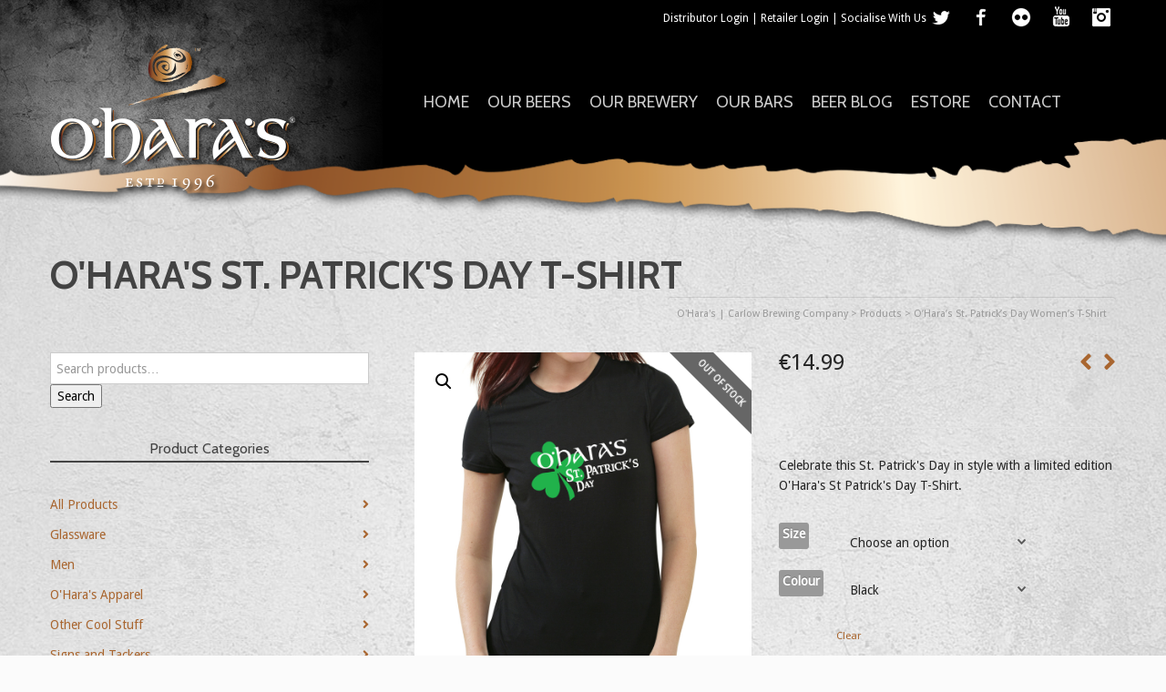

--- FILE ---
content_type: text/html; charset=UTF-8
request_url: https://www.carlowbrewing.com/product/oharas-st-patricks-day-womens-t-shirt/?add_to_wishlist=1887
body_size: 176704
content:

<!DOCTYPE html>

<!--// OPEN HTML //-->
<html lang="en-US">

	<!--// OPEN HEAD //-->
	<head>
				
				
		<!--// SITE META //-->
		<meta charset="UTF-8" />	
		<meta name="viewport" content="width=device-width, user-scalable=no, initial-scale=1, maximum-scale=1">		
		<!--// PINGBACK //-->
		<link rel="pingback" href="https://www.carlowbrewing.com/xmlrpc.php" />
		
		<!--// WORDPRESS HEAD HOOK //-->
						<script>document.documentElement.className = document.documentElement.className + ' yes-js js_active js'</script>
			    <script>
        writeCookie();
        function writeCookie()
        {
            the_cookie = document.cookie;
            if( the_cookie ){
                if( window.devicePixelRatio >= 2 ){
                    the_cookie = "pixel_ratio="+window.devicePixelRatio+";"+the_cookie;
                    document.cookie = the_cookie;
                }
            }
        }
    </script>
<meta name='robots' content='noindex, follow' />
	<style>img:is([sizes="auto" i], [sizes^="auto," i]) { contain-intrinsic-size: 3000px 1500px }</style>
	<script>window._wca = window._wca || [];</script>

	<!-- This site is optimized with the Yoast SEO plugin v26.0 - https://yoast.com/wordpress/plugins/seo/ -->
	<title>O&#039;Hara&#039;s St. Patrick&#039;s Day Women&#039;s T-Shirt - O&#039;Hara&#039;s | Carlow Brewing Company</title>
	<link rel="canonical" href="https://www.carlowbrewing.com/product/oharas-st-patricks-day-womens-t-shirt/" />
	<script type="application/ld+json" class="yoast-schema-graph">{"@context":"https://schema.org","@graph":[{"@type":"WebPage","@id":"https://www.carlowbrewing.com/product/oharas-st-patricks-day-womens-t-shirt/","url":"https://www.carlowbrewing.com/product/oharas-st-patricks-day-womens-t-shirt/","name":"O'Hara's St. Patrick's Day Women's T-Shirt - O&#039;Hara&#039;s | Carlow Brewing Company","isPartOf":{"@id":"https://www.carlowbrewing.com/#website"},"primaryImageOfPage":{"@id":"https://www.carlowbrewing.com/product/oharas-st-patricks-day-womens-t-shirt/#primaryimage"},"image":{"@id":"https://www.carlowbrewing.com/product/oharas-st-patricks-day-womens-t-shirt/#primaryimage"},"thumbnailUrl":"https://www.carlowbrewing.com/wp-content/uploads/2014/02/oharas_tshirt_wms_PDSham_front.jpg","datePublished":"2014-02-04T15:59:07+00:00","dateModified":"2022-02-03T10:13:07+00:00","breadcrumb":{"@id":"https://www.carlowbrewing.com/product/oharas-st-patricks-day-womens-t-shirt/#breadcrumb"},"inLanguage":"en-US","potentialAction":[{"@type":"ReadAction","target":["https://www.carlowbrewing.com/product/oharas-st-patricks-day-womens-t-shirt/"]}]},{"@type":"ImageObject","inLanguage":"en-US","@id":"https://www.carlowbrewing.com/product/oharas-st-patricks-day-womens-t-shirt/#primaryimage","url":"https://www.carlowbrewing.com/wp-content/uploads/2014/02/oharas_tshirt_wms_PDSham_front.jpg","contentUrl":"https://www.carlowbrewing.com/wp-content/uploads/2014/02/oharas_tshirt_wms_PDSham_front.jpg","width":864,"height":864},{"@type":"BreadcrumbList","@id":"https://www.carlowbrewing.com/product/oharas-st-patricks-day-womens-t-shirt/#breadcrumb","itemListElement":[{"@type":"ListItem","position":1,"name":"Home","item":"https://www.carlowbrewing.com/"},{"@type":"ListItem","position":2,"name":"Estore","item":"https://www.carlowbrewing.com/shop/"},{"@type":"ListItem","position":3,"name":"O&#8217;Hara&#8217;s St. Patrick&#8217;s Day Women&#8217;s T-Shirt"}]},{"@type":"WebSite","@id":"https://www.carlowbrewing.com/#website","url":"https://www.carlowbrewing.com/","name":"O&#039;Hara&#039;s | Carlow Brewing Company","description":"Brewing in the Flavour","publisher":{"@id":"https://www.carlowbrewing.com/#organization"},"potentialAction":[{"@type":"SearchAction","target":{"@type":"EntryPoint","urlTemplate":"https://www.carlowbrewing.com/?s={search_term_string}"},"query-input":{"@type":"PropertyValueSpecification","valueRequired":true,"valueName":"search_term_string"}}],"inLanguage":"en-US"},{"@type":"Organization","@id":"https://www.carlowbrewing.com/#organization","name":"O&#039;Hara&#039;s | Carlow Brewing Company","url":"https://www.carlowbrewing.com/","logo":{"@type":"ImageObject","inLanguage":"en-US","@id":"https://www.carlowbrewing.com/#/schema/logo/image/","url":"https://www.carlowbrewing.com/wp-content/uploads/2013/10/main-logo.png","contentUrl":"https://www.carlowbrewing.com/wp-content/uploads/2013/10/main-logo.png","width":276,"height":168,"caption":"O&#039;Hara&#039;s | Carlow Brewing Company"},"image":{"@id":"https://www.carlowbrewing.com/#/schema/logo/image/"}}]}</script>
	<!-- / Yoast SEO plugin. -->


<link rel='dns-prefetch' href='//stats.wp.com' />
<link rel='dns-prefetch' href='//fonts.googleapis.com' />
<link rel="alternate" type="application/rss+xml" title="O&#039;Hara&#039;s | Carlow Brewing Company &raquo; Feed" href="https://www.carlowbrewing.com/feed/" />
<link rel="alternate" type="application/rss+xml" title="O&#039;Hara&#039;s | Carlow Brewing Company &raquo; Comments Feed" href="https://www.carlowbrewing.com/comments/feed/" />
<link rel="alternate" type="application/rss+xml" title="O&#039;Hara&#039;s | Carlow Brewing Company &raquo; O&#8217;Hara&#8217;s St. Patrick&#8217;s Day Women&#8217;s T-Shirt Comments Feed" href="https://www.carlowbrewing.com/product/oharas-st-patricks-day-womens-t-shirt/feed/" />
		<style>
			.lazyload,
			.lazyloading {
				max-width: 100%;
			}
		</style>
		<script type="text/javascript">
/* <![CDATA[ */
window._wpemojiSettings = {"baseUrl":"https:\/\/s.w.org\/images\/core\/emoji\/16.0.1\/72x72\/","ext":".png","svgUrl":"https:\/\/s.w.org\/images\/core\/emoji\/16.0.1\/svg\/","svgExt":".svg","source":{"concatemoji":"https:\/\/www.carlowbrewing.com\/wp-includes\/js\/wp-emoji-release.min.js?ver=c0d2462335dd77c508f03990bfea8fd4"}};
/*! This file is auto-generated */
!function(s,n){var o,i,e;function c(e){try{var t={supportTests:e,timestamp:(new Date).valueOf()};sessionStorage.setItem(o,JSON.stringify(t))}catch(e){}}function p(e,t,n){e.clearRect(0,0,e.canvas.width,e.canvas.height),e.fillText(t,0,0);var t=new Uint32Array(e.getImageData(0,0,e.canvas.width,e.canvas.height).data),a=(e.clearRect(0,0,e.canvas.width,e.canvas.height),e.fillText(n,0,0),new Uint32Array(e.getImageData(0,0,e.canvas.width,e.canvas.height).data));return t.every(function(e,t){return e===a[t]})}function u(e,t){e.clearRect(0,0,e.canvas.width,e.canvas.height),e.fillText(t,0,0);for(var n=e.getImageData(16,16,1,1),a=0;a<n.data.length;a++)if(0!==n.data[a])return!1;return!0}function f(e,t,n,a){switch(t){case"flag":return n(e,"\ud83c\udff3\ufe0f\u200d\u26a7\ufe0f","\ud83c\udff3\ufe0f\u200b\u26a7\ufe0f")?!1:!n(e,"\ud83c\udde8\ud83c\uddf6","\ud83c\udde8\u200b\ud83c\uddf6")&&!n(e,"\ud83c\udff4\udb40\udc67\udb40\udc62\udb40\udc65\udb40\udc6e\udb40\udc67\udb40\udc7f","\ud83c\udff4\u200b\udb40\udc67\u200b\udb40\udc62\u200b\udb40\udc65\u200b\udb40\udc6e\u200b\udb40\udc67\u200b\udb40\udc7f");case"emoji":return!a(e,"\ud83e\udedf")}return!1}function g(e,t,n,a){var r="undefined"!=typeof WorkerGlobalScope&&self instanceof WorkerGlobalScope?new OffscreenCanvas(300,150):s.createElement("canvas"),o=r.getContext("2d",{willReadFrequently:!0}),i=(o.textBaseline="top",o.font="600 32px Arial",{});return e.forEach(function(e){i[e]=t(o,e,n,a)}),i}function t(e){var t=s.createElement("script");t.src=e,t.defer=!0,s.head.appendChild(t)}"undefined"!=typeof Promise&&(o="wpEmojiSettingsSupports",i=["flag","emoji"],n.supports={everything:!0,everythingExceptFlag:!0},e=new Promise(function(e){s.addEventListener("DOMContentLoaded",e,{once:!0})}),new Promise(function(t){var n=function(){try{var e=JSON.parse(sessionStorage.getItem(o));if("object"==typeof e&&"number"==typeof e.timestamp&&(new Date).valueOf()<e.timestamp+604800&&"object"==typeof e.supportTests)return e.supportTests}catch(e){}return null}();if(!n){if("undefined"!=typeof Worker&&"undefined"!=typeof OffscreenCanvas&&"undefined"!=typeof URL&&URL.createObjectURL&&"undefined"!=typeof Blob)try{var e="postMessage("+g.toString()+"("+[JSON.stringify(i),f.toString(),p.toString(),u.toString()].join(",")+"));",a=new Blob([e],{type:"text/javascript"}),r=new Worker(URL.createObjectURL(a),{name:"wpTestEmojiSupports"});return void(r.onmessage=function(e){c(n=e.data),r.terminate(),t(n)})}catch(e){}c(n=g(i,f,p,u))}t(n)}).then(function(e){for(var t in e)n.supports[t]=e[t],n.supports.everything=n.supports.everything&&n.supports[t],"flag"!==t&&(n.supports.everythingExceptFlag=n.supports.everythingExceptFlag&&n.supports[t]);n.supports.everythingExceptFlag=n.supports.everythingExceptFlag&&!n.supports.flag,n.DOMReady=!1,n.readyCallback=function(){n.DOMReady=!0}}).then(function(){return e}).then(function(){var e;n.supports.everything||(n.readyCallback(),(e=n.source||{}).concatemoji?t(e.concatemoji):e.wpemoji&&e.twemoji&&(t(e.twemoji),t(e.wpemoji)))}))}((window,document),window._wpemojiSettings);
/* ]]> */
</script>

<link rel='stylesheet' id='maplistCoreStyleSheets-css' href='https://www.carlowbrewing.com/wp-content/plugins/MapListPro/css/MapListProCore.css?ver=3.3.9' type='text/css' media='all' />
<link rel='stylesheet' id='maplistStyleSheets-css' href='https://www.carlowbrewing.com/wp-content/plugins/MapListPro/styles/Grey_light_default.css?ver=c0d2462335dd77c508f03990bfea8fd4' type='text/css' media='all' />
<style id='wp-emoji-styles-inline-css' type='text/css'>

	img.wp-smiley, img.emoji {
		display: inline !important;
		border: none !important;
		box-shadow: none !important;
		height: 1em !important;
		width: 1em !important;
		margin: 0 0.07em !important;
		vertical-align: -0.1em !important;
		background: none !important;
		padding: 0 !important;
	}
</style>
<link rel='stylesheet' id='wp-block-library-css' href='https://www.carlowbrewing.com/wp-includes/css/dist/block-library/style.min.css?ver=c0d2462335dd77c508f03990bfea8fd4' type='text/css' media='all' />
<style id='classic-theme-styles-inline-css' type='text/css'>
/*! This file is auto-generated */
.wp-block-button__link{color:#fff;background-color:#32373c;border-radius:9999px;box-shadow:none;text-decoration:none;padding:calc(.667em + 2px) calc(1.333em + 2px);font-size:1.125em}.wp-block-file__button{background:#32373c;color:#fff;text-decoration:none}
</style>
<link rel='stylesheet' id='mediaelement-css' href='https://www.carlowbrewing.com/wp-includes/js/mediaelement/mediaelementplayer-legacy.min.css?ver=4.2.17' type='text/css' media='all' />
<link rel='stylesheet' id='wp-mediaelement-css' href='https://www.carlowbrewing.com/wp-includes/js/mediaelement/wp-mediaelement.min.css?ver=c0d2462335dd77c508f03990bfea8fd4' type='text/css' media='all' />
<style id='jetpack-sharing-buttons-style-inline-css' type='text/css'>
.jetpack-sharing-buttons__services-list{display:flex;flex-direction:row;flex-wrap:wrap;gap:0;list-style-type:none;margin:5px;padding:0}.jetpack-sharing-buttons__services-list.has-small-icon-size{font-size:12px}.jetpack-sharing-buttons__services-list.has-normal-icon-size{font-size:16px}.jetpack-sharing-buttons__services-list.has-large-icon-size{font-size:24px}.jetpack-sharing-buttons__services-list.has-huge-icon-size{font-size:36px}@media print{.jetpack-sharing-buttons__services-list{display:none!important}}.editor-styles-wrapper .wp-block-jetpack-sharing-buttons{gap:0;padding-inline-start:0}ul.jetpack-sharing-buttons__services-list.has-background{padding:1.25em 2.375em}
</style>
<link rel='stylesheet' id='jquery-selectBox-css' href='https://www.carlowbrewing.com/wp-content/plugins/yith-woocommerce-wishlist/assets/css/jquery.selectBox.css?ver=1.2.0' type='text/css' media='all' />
<link rel='stylesheet' id='woocommerce_prettyPhoto_css-css' href='//www.carlowbrewing.com/wp-content/plugins/woocommerce/assets/css/prettyPhoto.css?ver=3.1.6' type='text/css' media='all' />
<link rel='stylesheet' id='yith-wcwl-main-css' href='https://www.carlowbrewing.com/wp-content/plugins/yith-woocommerce-wishlist/assets/css/style.css?ver=4.9.0' type='text/css' media='all' />
<style id='yith-wcwl-main-inline-css' type='text/css'>
 :root { --rounded-corners-radius: 16px; --add-to-cart-rounded-corners-radius: 16px; --feedback-duration: 3s } 
 :root { --rounded-corners-radius: 16px; --add-to-cart-rounded-corners-radius: 16px; --feedback-duration: 3s } 
</style>
<style id='global-styles-inline-css' type='text/css'>
:root{--wp--preset--aspect-ratio--square: 1;--wp--preset--aspect-ratio--4-3: 4/3;--wp--preset--aspect-ratio--3-4: 3/4;--wp--preset--aspect-ratio--3-2: 3/2;--wp--preset--aspect-ratio--2-3: 2/3;--wp--preset--aspect-ratio--16-9: 16/9;--wp--preset--aspect-ratio--9-16: 9/16;--wp--preset--color--black: #000000;--wp--preset--color--cyan-bluish-gray: #abb8c3;--wp--preset--color--white: #ffffff;--wp--preset--color--pale-pink: #f78da7;--wp--preset--color--vivid-red: #cf2e2e;--wp--preset--color--luminous-vivid-orange: #ff6900;--wp--preset--color--luminous-vivid-amber: #fcb900;--wp--preset--color--light-green-cyan: #7bdcb5;--wp--preset--color--vivid-green-cyan: #00d084;--wp--preset--color--pale-cyan-blue: #8ed1fc;--wp--preset--color--vivid-cyan-blue: #0693e3;--wp--preset--color--vivid-purple: #9b51e0;--wp--preset--gradient--vivid-cyan-blue-to-vivid-purple: linear-gradient(135deg,rgba(6,147,227,1) 0%,rgb(155,81,224) 100%);--wp--preset--gradient--light-green-cyan-to-vivid-green-cyan: linear-gradient(135deg,rgb(122,220,180) 0%,rgb(0,208,130) 100%);--wp--preset--gradient--luminous-vivid-amber-to-luminous-vivid-orange: linear-gradient(135deg,rgba(252,185,0,1) 0%,rgba(255,105,0,1) 100%);--wp--preset--gradient--luminous-vivid-orange-to-vivid-red: linear-gradient(135deg,rgba(255,105,0,1) 0%,rgb(207,46,46) 100%);--wp--preset--gradient--very-light-gray-to-cyan-bluish-gray: linear-gradient(135deg,rgb(238,238,238) 0%,rgb(169,184,195) 100%);--wp--preset--gradient--cool-to-warm-spectrum: linear-gradient(135deg,rgb(74,234,220) 0%,rgb(151,120,209) 20%,rgb(207,42,186) 40%,rgb(238,44,130) 60%,rgb(251,105,98) 80%,rgb(254,248,76) 100%);--wp--preset--gradient--blush-light-purple: linear-gradient(135deg,rgb(255,206,236) 0%,rgb(152,150,240) 100%);--wp--preset--gradient--blush-bordeaux: linear-gradient(135deg,rgb(254,205,165) 0%,rgb(254,45,45) 50%,rgb(107,0,62) 100%);--wp--preset--gradient--luminous-dusk: linear-gradient(135deg,rgb(255,203,112) 0%,rgb(199,81,192) 50%,rgb(65,88,208) 100%);--wp--preset--gradient--pale-ocean: linear-gradient(135deg,rgb(255,245,203) 0%,rgb(182,227,212) 50%,rgb(51,167,181) 100%);--wp--preset--gradient--electric-grass: linear-gradient(135deg,rgb(202,248,128) 0%,rgb(113,206,126) 100%);--wp--preset--gradient--midnight: linear-gradient(135deg,rgb(2,3,129) 0%,rgb(40,116,252) 100%);--wp--preset--font-size--small: 13px;--wp--preset--font-size--medium: 20px;--wp--preset--font-size--large: 36px;--wp--preset--font-size--x-large: 42px;--wp--preset--spacing--20: 0.44rem;--wp--preset--spacing--30: 0.67rem;--wp--preset--spacing--40: 1rem;--wp--preset--spacing--50: 1.5rem;--wp--preset--spacing--60: 2.25rem;--wp--preset--spacing--70: 3.38rem;--wp--preset--spacing--80: 5.06rem;--wp--preset--shadow--natural: 6px 6px 9px rgba(0, 0, 0, 0.2);--wp--preset--shadow--deep: 12px 12px 50px rgba(0, 0, 0, 0.4);--wp--preset--shadow--sharp: 6px 6px 0px rgba(0, 0, 0, 0.2);--wp--preset--shadow--outlined: 6px 6px 0px -3px rgba(255, 255, 255, 1), 6px 6px rgba(0, 0, 0, 1);--wp--preset--shadow--crisp: 6px 6px 0px rgba(0, 0, 0, 1);}:where(.is-layout-flex){gap: 0.5em;}:where(.is-layout-grid){gap: 0.5em;}body .is-layout-flex{display: flex;}.is-layout-flex{flex-wrap: wrap;align-items: center;}.is-layout-flex > :is(*, div){margin: 0;}body .is-layout-grid{display: grid;}.is-layout-grid > :is(*, div){margin: 0;}:where(.wp-block-columns.is-layout-flex){gap: 2em;}:where(.wp-block-columns.is-layout-grid){gap: 2em;}:where(.wp-block-post-template.is-layout-flex){gap: 1.25em;}:where(.wp-block-post-template.is-layout-grid){gap: 1.25em;}.has-black-color{color: var(--wp--preset--color--black) !important;}.has-cyan-bluish-gray-color{color: var(--wp--preset--color--cyan-bluish-gray) !important;}.has-white-color{color: var(--wp--preset--color--white) !important;}.has-pale-pink-color{color: var(--wp--preset--color--pale-pink) !important;}.has-vivid-red-color{color: var(--wp--preset--color--vivid-red) !important;}.has-luminous-vivid-orange-color{color: var(--wp--preset--color--luminous-vivid-orange) !important;}.has-luminous-vivid-amber-color{color: var(--wp--preset--color--luminous-vivid-amber) !important;}.has-light-green-cyan-color{color: var(--wp--preset--color--light-green-cyan) !important;}.has-vivid-green-cyan-color{color: var(--wp--preset--color--vivid-green-cyan) !important;}.has-pale-cyan-blue-color{color: var(--wp--preset--color--pale-cyan-blue) !important;}.has-vivid-cyan-blue-color{color: var(--wp--preset--color--vivid-cyan-blue) !important;}.has-vivid-purple-color{color: var(--wp--preset--color--vivid-purple) !important;}.has-black-background-color{background-color: var(--wp--preset--color--black) !important;}.has-cyan-bluish-gray-background-color{background-color: var(--wp--preset--color--cyan-bluish-gray) !important;}.has-white-background-color{background-color: var(--wp--preset--color--white) !important;}.has-pale-pink-background-color{background-color: var(--wp--preset--color--pale-pink) !important;}.has-vivid-red-background-color{background-color: var(--wp--preset--color--vivid-red) !important;}.has-luminous-vivid-orange-background-color{background-color: var(--wp--preset--color--luminous-vivid-orange) !important;}.has-luminous-vivid-amber-background-color{background-color: var(--wp--preset--color--luminous-vivid-amber) !important;}.has-light-green-cyan-background-color{background-color: var(--wp--preset--color--light-green-cyan) !important;}.has-vivid-green-cyan-background-color{background-color: var(--wp--preset--color--vivid-green-cyan) !important;}.has-pale-cyan-blue-background-color{background-color: var(--wp--preset--color--pale-cyan-blue) !important;}.has-vivid-cyan-blue-background-color{background-color: var(--wp--preset--color--vivid-cyan-blue) !important;}.has-vivid-purple-background-color{background-color: var(--wp--preset--color--vivid-purple) !important;}.has-black-border-color{border-color: var(--wp--preset--color--black) !important;}.has-cyan-bluish-gray-border-color{border-color: var(--wp--preset--color--cyan-bluish-gray) !important;}.has-white-border-color{border-color: var(--wp--preset--color--white) !important;}.has-pale-pink-border-color{border-color: var(--wp--preset--color--pale-pink) !important;}.has-vivid-red-border-color{border-color: var(--wp--preset--color--vivid-red) !important;}.has-luminous-vivid-orange-border-color{border-color: var(--wp--preset--color--luminous-vivid-orange) !important;}.has-luminous-vivid-amber-border-color{border-color: var(--wp--preset--color--luminous-vivid-amber) !important;}.has-light-green-cyan-border-color{border-color: var(--wp--preset--color--light-green-cyan) !important;}.has-vivid-green-cyan-border-color{border-color: var(--wp--preset--color--vivid-green-cyan) !important;}.has-pale-cyan-blue-border-color{border-color: var(--wp--preset--color--pale-cyan-blue) !important;}.has-vivid-cyan-blue-border-color{border-color: var(--wp--preset--color--vivid-cyan-blue) !important;}.has-vivid-purple-border-color{border-color: var(--wp--preset--color--vivid-purple) !important;}.has-vivid-cyan-blue-to-vivid-purple-gradient-background{background: var(--wp--preset--gradient--vivid-cyan-blue-to-vivid-purple) !important;}.has-light-green-cyan-to-vivid-green-cyan-gradient-background{background: var(--wp--preset--gradient--light-green-cyan-to-vivid-green-cyan) !important;}.has-luminous-vivid-amber-to-luminous-vivid-orange-gradient-background{background: var(--wp--preset--gradient--luminous-vivid-amber-to-luminous-vivid-orange) !important;}.has-luminous-vivid-orange-to-vivid-red-gradient-background{background: var(--wp--preset--gradient--luminous-vivid-orange-to-vivid-red) !important;}.has-very-light-gray-to-cyan-bluish-gray-gradient-background{background: var(--wp--preset--gradient--very-light-gray-to-cyan-bluish-gray) !important;}.has-cool-to-warm-spectrum-gradient-background{background: var(--wp--preset--gradient--cool-to-warm-spectrum) !important;}.has-blush-light-purple-gradient-background{background: var(--wp--preset--gradient--blush-light-purple) !important;}.has-blush-bordeaux-gradient-background{background: var(--wp--preset--gradient--blush-bordeaux) !important;}.has-luminous-dusk-gradient-background{background: var(--wp--preset--gradient--luminous-dusk) !important;}.has-pale-ocean-gradient-background{background: var(--wp--preset--gradient--pale-ocean) !important;}.has-electric-grass-gradient-background{background: var(--wp--preset--gradient--electric-grass) !important;}.has-midnight-gradient-background{background: var(--wp--preset--gradient--midnight) !important;}.has-small-font-size{font-size: var(--wp--preset--font-size--small) !important;}.has-medium-font-size{font-size: var(--wp--preset--font-size--medium) !important;}.has-large-font-size{font-size: var(--wp--preset--font-size--large) !important;}.has-x-large-font-size{font-size: var(--wp--preset--font-size--x-large) !important;}
:where(.wp-block-post-template.is-layout-flex){gap: 1.25em;}:where(.wp-block-post-template.is-layout-grid){gap: 1.25em;}
:where(.wp-block-columns.is-layout-flex){gap: 2em;}:where(.wp-block-columns.is-layout-grid){gap: 2em;}
:root :where(.wp-block-pullquote){font-size: 1.5em;line-height: 1.6;}
</style>
<style id='age-gate-custom-inline-css' type='text/css'>
:root{--ag-background-color: rgba(255,255,255,1);--ag-background-image: url(https://www.carlowbrewing.com/wp-content/uploads/2025/08/Age-Verification-BG.png);--ag-background-image-position: center center;--ag-background-image-opacity: 1;--ag-form-background: rgba(28,28,28,0.8);--ag-text-color: #ffffff;--ag-blur: 10px;}
</style>
<link rel='stylesheet' id='age-gate-css' href='https://www.carlowbrewing.com/wp-content/plugins/age-gate/dist/main.css?ver=3.7.1' type='text/css' media='all' />
<style id='age-gate-options-inline-css' type='text/css'>
:root{--ag-background-color: rgba(255,255,255,1);--ag-background-image: url(https://www.carlowbrewing.com/wp-content/uploads/2025/08/Age-Verification-BG.png);--ag-background-image-position: center center;--ag-background-image-opacity: 1;--ag-form-background: rgba(28,28,28,0.8);--ag-text-color: #ffffff;--ag-blur: 10px;}
</style>
<link rel='stylesheet' id='photoswipe-css' href='https://www.carlowbrewing.com/wp-content/plugins/woocommerce/assets/css/photoswipe/photoswipe.min.css?ver=10.2.1' type='text/css' media='all' />
<link rel='stylesheet' id='photoswipe-default-skin-css' href='https://www.carlowbrewing.com/wp-content/plugins/woocommerce/assets/css/photoswipe/default-skin/default-skin.min.css?ver=10.2.1' type='text/css' media='all' />
<link rel='stylesheet' id='woocommerce-layout-css' href='https://www.carlowbrewing.com/wp-content/plugins/woocommerce/assets/css/woocommerce-layout.css?ver=10.2.1' type='text/css' media='all' />
<style id='woocommerce-layout-inline-css' type='text/css'>

	.infinite-scroll .woocommerce-pagination {
		display: none;
	}
</style>
<link rel='stylesheet' id='woocommerce-smallscreen-css' href='https://www.carlowbrewing.com/wp-content/plugins/woocommerce/assets/css/woocommerce-smallscreen.css?ver=10.2.1' type='text/css' media='only screen and (max-width: 768px)' />
<link rel='stylesheet' id='woocommerce-general-css' href='https://www.carlowbrewing.com/wp-content/plugins/woocommerce/assets/css/woocommerce.css?ver=10.2.1' type='text/css' media='all' />
<style id='woocommerce-inline-inline-css' type='text/css'>
.woocommerce form .form-row .required { visibility: visible; }
</style>
<link rel='stylesheet' id='cmplz-general-css' href='https://www.carlowbrewing.com/wp-content/plugins/complianz-gdpr/assets/css/cookieblocker.min.css?ver=1755697495' type='text/css' media='all' />
<link rel='stylesheet' id='brands-styles-css' href='https://www.carlowbrewing.com/wp-content/plugins/woocommerce/assets/css/brands.css?ver=10.2.1' type='text/css' media='all' />
<link rel='stylesheet' id='neighborhood-google-fonts-css' href='https://fonts.googleapis.com/css?family=Droid+Sans:regular|Cabin:700|Cabin:regular&#038;subset' type='text/css' media='all' />
<link rel='stylesheet' id='bootstrap-css' href='https://www.carlowbrewing.com/wp-content/themes/neighborhood/css/bootstrap.min.css' type='text/css' media='all' />
<link rel='stylesheet' id='font-awesome-v5-css' href='https://www.carlowbrewing.com/wp-content/themes/neighborhood/css/font-awesome.min.css?ver=5.2.0' type='text/css' media='all' />
<link rel='stylesheet' id='font-awesome-v4shims-css' href='https://www.carlowbrewing.com/wp-content/themes/neighborhood/css/v4-shims.min.css' type='text/css' media='all' />
<link rel='stylesheet' id='neighborhood-css' href='https://www.carlowbrewing.com/wp-content/themes/neighborhood-child/style.css' type='text/css' media='all' />
<link rel='stylesheet' id='bootstrap-responsive-css' href='https://www.carlowbrewing.com/wp-content/themes/neighborhood/css/bootstrap-responsive.min.css' type='text/css' media='all' />
<link rel='stylesheet' id='neighborhood-responsive-css' href='https://www.carlowbrewing.com/wp-content/themes/neighborhood/css/responsive.css' type='text/css' media='screen' />
<script type="text/javascript" src="https://www.carlowbrewing.com/wp-includes/js/jquery/jquery.min.js?ver=3.7.1" id="jquery-core-js"></script>
<script type="text/javascript" src="https://www.carlowbrewing.com/wp-includes/js/jquery/jquery-migrate.min.js?ver=3.4.1" id="jquery-migrate-js"></script>
<script type="text/javascript" src="https://www.carlowbrewing.com/wp-content/plugins/woocommerce/assets/js/jquery-blockui/jquery.blockUI.min.js?ver=2.7.0-wc.10.2.1" id="jquery-blockui-js" defer="defer" data-wp-strategy="defer"></script>
<script type="text/javascript" id="wc-add-to-cart-js-extra">
/* <![CDATA[ */
var wc_add_to_cart_params = {"ajax_url":"\/wp-admin\/admin-ajax.php","wc_ajax_url":"\/?wc-ajax=%%endpoint%%","i18n_view_cart":"View cart","cart_url":"https:\/\/www.carlowbrewing.com\/cart\/","is_cart":"","cart_redirect_after_add":"no"};
/* ]]> */
</script>
<script type="text/javascript" src="https://www.carlowbrewing.com/wp-content/plugins/woocommerce/assets/js/frontend/add-to-cart.min.js?ver=10.2.1" id="wc-add-to-cart-js" defer="defer" data-wp-strategy="defer"></script>
<script type="text/javascript" src="https://www.carlowbrewing.com/wp-content/plugins/woocommerce/assets/js/zoom/jquery.zoom.min.js?ver=1.7.21-wc.10.2.1" id="zoom-js" defer="defer" data-wp-strategy="defer"></script>
<script type="text/javascript" src="https://www.carlowbrewing.com/wp-content/plugins/woocommerce/assets/js/photoswipe/photoswipe.min.js?ver=4.1.1-wc.10.2.1" id="photoswipe-js" defer="defer" data-wp-strategy="defer"></script>
<script type="text/javascript" src="https://www.carlowbrewing.com/wp-content/plugins/woocommerce/assets/js/photoswipe/photoswipe-ui-default.min.js?ver=4.1.1-wc.10.2.1" id="photoswipe-ui-default-js" defer="defer" data-wp-strategy="defer"></script>
<script type="text/javascript" id="wc-single-product-js-extra">
/* <![CDATA[ */
var wc_single_product_params = {"i18n_required_rating_text":"Please select a rating","i18n_rating_options":["1 of 5 stars","2 of 5 stars","3 of 5 stars","4 of 5 stars","5 of 5 stars"],"i18n_product_gallery_trigger_text":"View full-screen image gallery","review_rating_required":"yes","flexslider":{"rtl":false,"animation":"slide","smoothHeight":true,"directionNav":false,"controlNav":"thumbnails","slideshow":false,"animationSpeed":500,"animationLoop":false,"allowOneSlide":false},"zoom_enabled":"1","zoom_options":[],"photoswipe_enabled":"1","photoswipe_options":{"shareEl":false,"closeOnScroll":false,"history":false,"hideAnimationDuration":0,"showAnimationDuration":0},"flexslider_enabled":"1"};
/* ]]> */
</script>
<script type="text/javascript" src="https://www.carlowbrewing.com/wp-content/plugins/woocommerce/assets/js/frontend/single-product.min.js?ver=10.2.1" id="wc-single-product-js" defer="defer" data-wp-strategy="defer"></script>
<script type="text/javascript" src="https://www.carlowbrewing.com/wp-content/plugins/woocommerce/assets/js/js-cookie/js.cookie.min.js?ver=2.1.4-wc.10.2.1" id="js-cookie-js" defer="defer" data-wp-strategy="defer"></script>
<script type="text/javascript" id="woocommerce-js-extra">
/* <![CDATA[ */
var woocommerce_params = {"ajax_url":"\/wp-admin\/admin-ajax.php","wc_ajax_url":"\/?wc-ajax=%%endpoint%%","i18n_password_show":"Show password","i18n_password_hide":"Hide password"};
/* ]]> */
</script>
<script type="text/javascript" src="https://www.carlowbrewing.com/wp-content/plugins/woocommerce/assets/js/frontend/woocommerce.min.js?ver=10.2.1" id="woocommerce-js" defer="defer" data-wp-strategy="defer"></script>
<script type="text/javascript" id="WCPAY_ASSETS-js-extra">
/* <![CDATA[ */
var wcpayAssets = {"url":"https:\/\/www.carlowbrewing.com\/wp-content\/plugins\/woocommerce-payments\/dist\/"};
/* ]]> */
</script>
<script type="text/javascript" src="https://www.carlowbrewing.com/wp-content/themes/neighborhood-child/custom/js/base.js?ver=c0d2462335dd77c508f03990bfea8fd4" id="carlowBrewing-base-js"></script>
<script type="text/javascript" src="https://stats.wp.com/s-202604.js" id="woocommerce-analytics-js" defer="defer" data-wp-strategy="defer"></script>
<link rel="https://api.w.org/" href="https://www.carlowbrewing.com/wp-json/" /><link rel="alternate" title="JSON" type="application/json" href="https://www.carlowbrewing.com/wp-json/wp/v2/product/1916" /><link rel="EditURI" type="application/rsd+xml" title="RSD" href="https://www.carlowbrewing.com/xmlrpc.php?rsd" />
<link rel="alternate" title="oEmbed (JSON)" type="application/json+oembed" href="https://www.carlowbrewing.com/wp-json/oembed/1.0/embed?url=https%3A%2F%2Fwww.carlowbrewing.com%2Fproduct%2Foharas-st-patricks-day-womens-t-shirt%2F" />
<link rel="alternate" title="oEmbed (XML)" type="text/xml+oembed" href="https://www.carlowbrewing.com/wp-json/oembed/1.0/embed?url=https%3A%2F%2Fwww.carlowbrewing.com%2Fproduct%2Foharas-st-patricks-day-womens-t-shirt%2F&#038;format=xml" />
	<style>img#wpstats{display:none}</style>
		<meta name="pinterest-rich-pin" content="false" />		<script>
			document.documentElement.className = document.documentElement.className.replace('no-js', 'js');
		</script>
				<style>
			.no-js img.lazyload {
				display: none;
			}

			figure.wp-block-image img.lazyloading {
				min-width: 150px;
			}

			.lazyload,
			.lazyloading {
				--smush-placeholder-width: 100px;
				--smush-placeholder-aspect-ratio: 1/1;
				width: var(--smush-image-width, var(--smush-placeholder-width)) !important;
				aspect-ratio: var(--smush-image-aspect-ratio, var(--smush-placeholder-aspect-ratio)) !important;
			}

						.lazyload, .lazyloading {
				opacity: 0;
			}

			.lazyloaded {
				opacity: 1;
				transition: opacity 400ms;
				transition-delay: 0ms;
			}

					</style>
			<noscript><style>.woocommerce-product-gallery{ opacity: 1 !important; }</style></noscript>
				<script type="text/javascript">
			var ajaxurl = 'https://www.carlowbrewing.com/wp-admin/admin-ajax.php';
			</script>
		<style type="text/css">
/*========== Web Font Styles ==========*/
body, h6, #sidebar .widget-heading h3, #header-search input, .header-items h3.phone-number, .related-wrap h4, #comments-list > h3, .item-heading h1, .sf-button, button, input[type="submit"], input[type="email"], input[type="reset"], input[type="button"], .spb_accordion_section h3, #header-login input, #mobile-navigation > div, .search-form input, input, button, select, textarea {font-family: "Helvetica", Palatino, Arial, Helvetica, Tahoma, sans-serif;}
h1, h2, h3, h4, h5, .custom-caption p, span.dropcap1, span.dropcap2, span.dropcap3, span.dropcap4, .spb_call_text, .impact-text, .testimonial-text, .header-advert {font-family: "Helvetica", Palatino, Arial, Helvetica, Tahoma, sans-serif;}
nav .menu li {font-family: "Helvetica", Palatino, Arial Helvetica, Tahoma, sans-serif;}
body, p, .masonry-items .blog-item .quote-excerpt, #commentform label, .contact-form label {font-size: 14px;line-height: 22px;}
h1, .spb_impact_text .spb_call_text, .impact-text {font-size: 42px;line-height: 48px;}
h2 {font-size: 42px;line-height: 48px;}
h3 {font-size: 42px;line-height: 48px;}
h4, .body-content.quote, #respond-wrap h3 {font-size: 16px;line-height: 20px;}
h5 {font-size: 14px;line-height: 18px;}
h6 {font-size: 12px;line-height: 16px;}
nav .menu li {font-size: 18px;}

/*========== Accent Styles ==========*/
::selection, ::-moz-selection {background-color: #656565; color: #fff;}
span.highlighted, span.dropcap4, .loved-item:hover .loved-count, .flickr-widget li, .portfolio-grid li, .wpcf7 input.wpcf7-submit[type="submit"], .woocommerce-page nav.woocommerce-pagination ul li span.current, .woocommerce nav.woocommerce-pagination ul li span.current, figcaption .product-added, .woocommerce .wc-new-badge, .yith-wcwl-wishlistexistsbrowse a, .yith-wcwl-wishlistaddedbrowse a, .woocommerce .widget_layered_nav ul li.chosen > *, .woocommerce .widget_layered_nav_filters ul li a {background-color: #656565!important; color: #ffffff;}
.sf-button.accent {background-color: #656565!important;}
a:hover, #sidebar a:hover, .pagination-wrap a:hover, .carousel-nav a:hover, .portfolio-pagination div:hover > i, #footer a:hover, #copyright a, .beam-me-up a:hover span, .portfolio-item .portfolio-item-permalink, .read-more-link, .blog-item .read-more, .blog-item-details a, .author-link, .comment-meta .edit-link a, .comment-meta .comment-reply a, #reply-title small a, ul.member-contact, ul.member-contact li a, #respond .form-submit input:hover, span.dropcap2, .spb_divider.go_to_top a, love-it-wrapper:hover .love-it, .love-it-wrapper:hover span, .love-it-wrapper .loved, .comments-likes a:hover i, .comments-likes .love-it-wrapper:hover a i, .comments-likes a:hover span, .love-it-wrapper:hover a i, .item-link:hover, #header-translation p a, #swift-slider .flex-caption-large h1 a:hover, .wooslider .slide-title a:hover, .caption-details-inner .details span > a, .caption-details-inner .chart span, .caption-details-inner .chart i, #swift-slider .flex-caption-large .chart i, #breadcrumbs a:hover, .ui-widget-content a:hover, .woocommerce form.cart button.single_add_to_cart_button:hover, .yith-wcwl-add-button a:hover, #product-img-slider li a.zoom:hover, .woocommerce .star-rating span, .mobile-search-link.active, .woocommerce div.product form.cart .button.add_to_cart_button {color: #656565;}
.carousel-wrap > a:hover, .ajax-search-results .all-results:hover, .search-result h5 a:hover {color: #656565!important;}
.comments-likes a:hover span, .comments-likes a:hover i {color: #656565!important;}
.read-more i:before, .read-more em:before {color: #656565;}
.bypostauthor .comment-wrap .comment-avatar,.search-form input:focus,.wpcf7 input[type="text"]:focus,.wpcf7 textarea:focus {border-color: #656565!important;}
nav .menu ul li:first-child:after,.navigation a:hover > .nav-text {border-bottom-color: #656565;}
nav .menu ul ul li:first-child:after {border-right-color: #656565;}
.spb_impact_text .spb_button span {color: #fff;}
article.type-post #respond .form-submit input#submit {background-color: #2e2e36;}
.woocommerce .free-badge {background-color: #2e2e36; color: #ffffff;}

/*========== Main Styles ==========*/
body {color: #252525;}
.pagination-wrap a, .search-pagination a {color: #252525;}
body {background: #e4e4e4 url(https://www.carlowbrewing.com/wp-content/uploads/2013/09/Background.jpg) repeat center top fixed;}
body {background-size: cover;}
#main-container, .tm-toggle-button-wrap a {background-color: ;}
a, .ui-widget-content a {color: #a96630;}
.pagination-wrap li span.current, .pagination-wrap li a:hover {color: #ffffff;background: #656565;border-color: #656565;}
.pagination-wrap li a, .pagination-wrap li span.expand {color: #252525;border-color: #e4e4e4;}
.pagination-wrap li a, .pagination-wrap li span {background-color: ;}
input[type="text"], input[type="password"], input[type="email"], textarea, select {border-color: #e4e4e4;background: #f7f7f7;}
textarea:focus, input:focus {border-color: #999!important;}
.modal-header {background: #f7f7f7;}

/*========== Header Styles ==========*/
#logo > a.logo-link {height: 150px;width: auto;}#header-section.header-1 #header {padding: 35px 0;}#header-section.header-4 #header nav#main-navigation ul.menu > li, #header-section.header-5 #header nav#main-navigation ul.menu > li, #header-section.header-4 .header-right nav ul.menu > li, #header-section.header-5 .header-left nav ul.menu > li {line-height: 220px;}#header-section.header-4 #logo > a.logo-link, #header-section.header-5 #logo > a.logo-link {height: 220px;}.sf-super-search {background-color: #2e2e36;}.sf-super-search .search-options .ss-dropdown > span, .sf-super-search .search-options input {color: #656565; border-bottom-color: #656565;}.sf-super-search .search-options .ss-dropdown ul li .fa-check {color: #656565;}.sf-super-search-go:hover, .sf-super-search-close:hover { background-color: #656565; border-color: #656565; color: #ffffff;}#top-bar {background: #0a0a0a; color: #999999;}
#top-bar .tb-welcome {border-color: #444444;}
#top-bar a {color: #ffffff;}
#top-bar .menu li {border-left-color: #444444; border-right-color: #444444;}
#top-bar .menu > li > a, #top-bar .menu > li.parent:after {color: #ffffff;}
#top-bar .menu > li > a:hover, #top-bar a:hover {color: #07c1b6;}
#top-bar .show-menu {background-color: #444444;color: #2e2e36;}
.header-languages .current-language {background: #daa76a; color: #ffffff;}
#header-section:before, #mini-header {background-color: #000000;background: -webkit-gradient(linear, 0% 0%, 0% 100%, from(#000000), to(#000000));background: -webkit-linear-gradient(top, #000000, #000000);background: -moz-linear-gradient(top, #000000, #000000);background: -ms-linear-gradient(top, #000000, #000000);background: -o-linear-gradient(top, #000000, #000000);}
#logo img {height: 150px;}
#header-section .header-menu .menu li, #mini-header .header-right nav .menu li {border-left-color: #e4e4e4;}
#header-section > #main-nav {border-top-color: #e4e4e4;}
.page-content {border-bottom-color: #e4e4e4;}

/*========== Navigation Styles ==========*/
#nav-pointer {background-color: #daa76a;}
.show-menu {background-color: #2e2e36;color: #ffffff;}
nav .menu > li:before {background: #daa76a;}
nav .menu .sub-menu .parent > a:after {border-left-color: #daa76a;}
nav .menu ul.sub-menu {background-color: #0a0a0a;}
nav .menu ul.sub-menu li {border-bottom-color: #cccccc;border-bottom-style: solid;}
li.menu-item.sf-mega-menu > ul.sub-menu > li {border-color: #cccccc;border-style: solid;}
nav .menu > li a, #menubar-controls a {color: #cccccc;}
nav .menu > li:hover > a {color: #daa76a;}
nav .menu ul.sub-menu li > a, #top-bar nav .menu ul li > a {color: #ffffff;}
nav .menu ul.sub-menu li:hover > a {color: #ffffff!important; background: #daa76a;}
nav .menu li.parent > a:after, nav .menu li.parent > a:after:hover {color: #aaa;}
nav .menu li.current-menu-ancestor > a, nav .menu li.current-menu-item > a {color: #daa76a;}
nav .menu ul li.current-menu-ancestor > a, nav .menu ul li.current-menu-item > a {color: #ffffff; background: #daa76a;}
#main-nav .header-right ul.menu > li, .wishlist-item, .header-right .menu-search, .header-left .menu-search {border-left-color: #cccccc;}
#nav-search, #mini-search {background: #0a0a0a;}
#nav-search a, #mini-search a {color: #999999;}
.bag-header, .bag-product, .bag-empty, .wishlist-empty {border-color: #cccccc;}
.bag-buttons a {background-color: #cccccc; color: #cccccc;}
.bag-buttons a.checkout-button, .bag-buttons a.create-account-button, .woocommerce input.button.alt, .woocommerce .alt-button, .woocommerce button.button.alt, .woocommerce .button.checkout-button {background: #2e2e36; color: #ffffff;}
.bag-buttons a:hover, .woocommerce .button.update-cart-button:hover {background: #656565; color: #ffffff;}
.bag-buttons a.checkout-button:hover, .woocommerce input.button.alt:hover, .woocommerce .alt-button:hover, .woocommerce button.button.alt:hover, .woocommerce .button.checkout-button:hover {background: #656565; color: #ffffff;}
nav.std-menu ul.menu > li.parent > a:after {border-bottom-color: #daa76a;}

/*========== Page Heading Styles ==========*/
#promo-bar {background-color: #daa76a;}
#promo-bar * {color: #ffffff;}

/*========== Page Heading Styles ==========*/
.page-heading {background-color: #f7f7f7;border-bottom-color: #e4e4e4;}
.page-heading h1, .page-heading h3 {color: #434343;}
#breadcrumbs {background: ;}
#breadcrumbs {color: #999999;}
#breadcrumbs a, #breadcrumb i {color: #999999;}

/*========== Body Styles ==========*/
body, input[type="text"], input[type="password"], input[type="email"], textarea, select {color: #252525;}
h1, h1 a {color: #434343;}
h2, h2 a {color: #434343;}
h3, h3 a {color: #434343;}
h4, h4 a, .carousel-wrap > a {color: #434343;}
h5, h5 a {color: #434343;}
h6, h6 a {color: #434343;}
.spb_impact_text .spb_call_text, .impact-text {color: #434343;}
.read-more i, .read-more em {color: transparent;}

/*========== Content Styles ==========*/
.pb-border-bottom, .pb-border-top {border-color: #e4e4e4;}
#swift-slider ul.slides {background: #2e2e36;}
#swift-slider .flex-caption .flex-caption-headline {background: ;}
#swift-slider .flex-caption .flex-caption-details .caption-details-inner {background: ; border-bottom: #e4e4e4}
#swift-slider .flex-caption-large, #swift-slider .flex-caption-large h1 a {color: #ffffff;}
#swift-slider .flex-caption h4 i {line-height: 20px;}
#swift-slider .flex-caption-large .comment-chart i {color: #ffffff;}
#swift-slider .flex-caption-large .loveit-chart span {color: #656565;}
#swift-slider .flex-caption-large a {color: #656565;}
#swift-slider .flex-caption .comment-chart i, #swift-slider .flex-caption .comment-chart span {color: #2e2e36;}
figure .overlay {background-color: #656565;color: #fff;}
.overlay .thumb-info h4 {color: #fff;}
figure:hover .overlay {box-shadow: inset 0 0 0 500px #656565;}
h4.spb_heading span, h4.lined-heading span {background: }
.spb_parallax_asset h4.spb_heading {border-bottom-color: #434343}
.carousel-wrap a.carousel-prev, .carousel-wrap a.carousel-next {background: #2e2e36; color: #ffffff!important;}
.carousel-wrap a.carousel-prev:hover, .carousel-wrap a.carousel-next:hover {color: #656565!important;}

/*========== Sidebar Styles ==========*/
.sidebar .widget-heading h4 {color: #434343;}
.sidebar .widget-heading h4 span {background: ;}
.widget ul li {border-color: #e4e4e4;}
.widget_search form input {background: #f7f7f7;}
.widget .wp-tag-cloud li a {border-color: #e4e4e4;}
.widget .tagcloud a:hover, .widget ul.wp-tag-cloud li:hover > a {background: #656565; color: #ffffff;}
.loved-item .loved-count {color: #ffffff;background: #2e2e36;}
.subscribers-list li > a.social-circle {color: #ffffff;background: #2e2e36;}
.subscribers-list li:hover > a.social-circle {color: #fbfbfb;background: #656565;}
.sidebar .widget_categories ul > li a, .sidebar .widget_archive ul > li a, .sidebar .widget_nav_menu ul > li a, .sidebar .widget_meta ul > li a, .sidebar .widget_recent_entries ul > li, .widget_product_categories ul > li a, .widget_layered_nav ul > li a {color: #a96630;}
.sidebar .widget_categories ul > li a:hover, .sidebar .widget_archive ul > li a:hover, .sidebar .widget_nav_menu ul > li a:hover, .widget_nav_menu ul > li.current-menu-item a, .sidebar .widget_meta ul > li a:hover, .sidebar .widget_recent_entries ul > li a:hover, .widget_product_categories ul > li a:hover, .widget_layered_nav ul > li a:hover {color: #656565;}
#calendar_wrap caption {border-bottom-color: #2e2e36;}
.sidebar .widget_calendar tbody tr > td a {color: #ffffff;background-color: #2e2e36;}
.sidebar .widget_calendar tbody tr > td a:hover {background-color: #656565;}
.sidebar .widget_calendar tfoot a {color: #2e2e36;}
.sidebar .widget_calendar tfoot a:hover {color: #656565;}
.widget_calendar #calendar_wrap, .widget_calendar th, .widget_calendar tbody tr > td, .widget_calendar tbody tr > td.pad {border-color: #e4e4e4;}
.widget_neighborhood_infocus_widget .infocus-item h5 a {color: #2e2e36;}
.widget_neighborhood_infocus_widget .infocus-item h5 a:hover {color: #656565;}
.sidebar .widget hr {border-color: #e4e4e4;}

/*========== Portfolio Styles ==========*/
.filter-wrap .select:after {background: ;}
.filter-wrap ul li a {color: #252525; background: #f7f7f7;}
.filter-wrap ul li a:hover {color: #656565;}
.filter-wrap ul li.selected a {color: #ffffff;background: #656565;}
.portfolio-item {border-bottom-color: #e4e4e4;}
.masonry-items .portfolio-item-details {border-color: #e4e4e4;background: #f7f7f7;}
.spb_portfolio_carousel_widget .portfolio-item {background: ;}
.spb_portfolio_carousel_widget .portfolio-item h4.portfolio-item-title a > i {line-height: 20px;}
.masonry-items .blog-item .blog-details-wrap:before {background-color: #f7f7f7;}
.masonry-items .portfolio-item figure {border-color: #e4e4e4;}
.portfolio-details-wrap span span {color: #666;}
.share-links > a:hover {color: #656565;}

/*========== Blog Styles ==========*/
.blog-aux-options li a, .blog-aux-options li form input {background: #f7f7f7;}
.blog-aux-options li.selected a {background: #656565;color: #ffffff;}
.blog-filter-wrap .aux-list li:hover {border-bottom-color: transparent;}
.blog-filter-wrap .aux-list li:hover a {color: #ffffff;background: #656565;}
.blog-item {border-color: #e4e4e4;}
.standard-post-details .standard-post-author {border-color: #e4e4e4;}
.masonry-items .blog-item {background: #f7f7f7;}
.mini-items .blog-item-details, .author-info-wrap, .related-wrap, .tags-link-wrap, .comment .comment-wrap, .share-links, .single-portfolio .share-links, .single .pagination-wrap {border-color: #e4e4e4;}
.related-wrap h4, #comments-list h4, #respond-wrap h3 {border-bottom-color: #434343;}
.related-item figure {background-color: #2e2e36;}
.search-item-img .img-holder {background: #f7f7f7;border-color:#e4e4e4;}.required {color: #ee3c59;}
article.type-post #respond .form-submit input#submit {color: #fff;}
.comments-likes a i, .comments-likes a span, .comments-likes .love-it-wrapper a i {color: #252525;}
#respond .form-submit input:hover {color: #fff!important;}
.recent-post {background: ;}
.recent-post .post-item-details {border-top-color: #e4e4e4;color: #e4e4e4;}
.post-item-details span, .post-item-details a, .post-item-details .comments-likes a i, .post-item-details .comments-likes a span {color: #999;}

/*========== Shortcode Styles ==========*/
.sf-button.accent {color: #fff;}
a.sf-button:hover, #footer a.sf-button:hover {background-image: none;color: #fff!important;}
a.sf-button.green:hover, a.sf-button.lightgrey:hover, a.sf-button.limegreen:hover {color: #111!important;}
a.sf-button.white:hover {color: #656565!important;}
.wpcf7 input.wpcf7-submit[type="submit"] {color: #fff;}
.sf-icon {color: #07c1b6;}
.sf-icon-cont {background-color: #B4E5F8;}
span.dropcap3 {background: #000;color: #fff;}
span.dropcap4 {color: #fff;}
.spb_divider, .spb_divider.go_to_top_icon1, .spb_divider.go_to_top_icon2, .testimonials > li, .jobs > li, .spb_impact_text, .tm-toggle-button-wrap, .tm-toggle-button-wrap a, .portfolio-details-wrap, .spb_divider.go_to_top a {border-color: #e4e4e4;}
.spb_divider.go_to_top_icon1 a, .spb_divider.go_to_top_icon2 a {background: ;}
.spb_tabs .ui-tabs .ui-tabs-panel, .spb_content_element .ui-tabs .ui-tabs-nav, .ui-tabs .ui-tabs-nav li {border-color: #e4e4e4;}
.spb_accordion_section, .spb_tabs .ui-tabs .ui-tabs-panel, .spb_accordion .spb_accordion_section, .spb_accordion_section .ui-accordion-content, .spb_accordion .spb_accordion_section > h3.ui-state-active a, .ui-tabs .ui-tabs-nav li.ui-tabs-active a {background: !important;}
.spb_tabs .nav-tabs li a {border-color: #e4e4e4;}
.spb_tabs .nav-tabs li.active a {border-bottom-color: transparent;}
.spb_tour .ui-tabs .ui-tabs-nav li a {border-color: #e4e4e4;}
.spb_tour.span3 .ui-tabs .ui-tabs-nav li {border-color: #e4e4e4!important;}
.ui-accordion h3.ui-accordion-header .ui-icon {color: #252525;}
.ui-accordion h3.ui-accordion-header.ui-state-active .ui-icon, .ui-accordion h3.ui-accordion-header.ui-state-active:hover .ui-icon {color: #656565;}
blockquote.pullquote {border-color: #e4e4e4;}
.borderframe img {border-color: #eeeeee;}
.labelled-pricing-table .column-highlight {background-color: #fff;}
.labelled-pricing-table .pricing-table-label-row, .labelled-pricing-table .pricing-table-row {background: #eeeeee;}
.labelled-pricing-table .alt-row {background: #f7f7f7;}
.labelled-pricing-table .pricing-table-price {background: #999999;}
.labelled-pricing-table .pricing-table-package {background: #bbbbbb;}
.labelled-pricing-table .lpt-button-wrap {background: #e4e4e4;}
.labelled-pricing-table .lpt-button-wrap a.accent {background: #222!important;}
.labelled-pricing-table .column-highlight .lpt-button-wrap {background: transparent!important;}
.labelled-pricing-table .column-highlight .lpt-button-wrap a.accent {background: #656565!important;}
.column-highlight .pricing-table-price {color: #fff;background: #00AEEF;border-bottom-color: #00AEEF;}
.column-highlight .pricing-table-package {background: #B4E5F8;}
.column-highlight .pricing-table-details {background: #E1F3FA;}
.spb_box_text.coloured .box-content-wrap {background: #fb3c2d;color: #fff;}
.spb_box_text.whitestroke .box-content-wrap {background-color: #fff;border-color: #e4e4e4;}
.client-item figure {border-color: #e4e4e4;}
.client-item figure:hover {border-color: #333;}
ul.member-contact li a:hover {color: #333;}
.testimonials.carousel-items li {border-color: #e4e4e4;}
.testimonials.carousel-items li:after {border-left-color: #e4e4e4;border-top-color: #e4e4e4;}
.team-member .team-member-bio {border-bottom-color: #e4e4e4;}
.horizontal-break {background-color: #e4e4e4;}
.progress .bar {background-color: #656565;}
.progress.standard .bar {background: #656565;}

/*========== Footer Styles ==========*/
#footer {background: #000000;}
#footer, #footer p {color: #b3b3b3;}
#footer h4 {color: #b3b3b3;}
#footer h4:before {border-color: #b3b3b3;}
#footer h4 span {background: #000000;}
#footer a {color: #b3b3b3;}
#footer .widget ul li, #footer .widget_categories ul, #footer .widget_archive ul, #footer .widget_nav_menu ul, #footer .widget_recent_comments ul, #footer .widget_meta ul, #footer .widget_recent_entries ul, #footer .widget_product_categories ul {border-color: #b3b3b3;}
#copyright {background-color: #000000;border-top-color: #b3b3b3;}
#copyright p {color: #ffffff;}
#copyright a {color: #daa76a;}
#copyright a:hover {color: #656565;}
#footer .widget_calendar #calendar_wrap, #footer .widget_calendar th, #footer .widget_calendar tbody tr > td, #footer .widget_calendar tbody tr > td.pad {border-color: #b3b3b3;}
.widget input[type="email"] {background: #f7f7f7; color: #999}
#footer .widget hr {border-color: #b3b3b3;}

/*========== WooCommerce Styles ==========*/
.woocommerce nav.woocommerce-pagination, .woocommerce #content nav.woocommerce-pagination, .woocommerce-page nav.woocommerce-pagination, .woocommerce-page #content nav.woocommerce-pagination, .modal-body .comment-form-rating, .woocommerce form .form-row input.input-text, ul.checkout-process, #billing .proceed, ul.my-account-nav > li, .woocommerce #payment, .woocommerce-checkout p.thank-you, .woocommerce .order_details, .woocommerce-page .order_details, .review-order-wrap { border-color: #e4e4e4 ;}
.woocommerce-account p.myaccount_address, .woocommerce-account .page-content h2, p.no-items, #payment_heading {border-bottom-color: #e4e4e4;}
.woocommerce-MyAccount-navigation li {border-color: #e4e4e4;}.woocommerce-MyAccount-navigation li.is-active a, .woocommerce-MyAccount-navigation li a:hover {color: #252525;}.woocommerce .products ul, .woocommerce ul.products, .woocommerce-page .products ul, .woocommerce-page ul.products, p.no-items {border-top-color: #e4e4e4;}
.woocommerce-ordering .woo-select, .variations_form .woo-select, .add_review a, .woocommerce .quantity, .woocommerce-page .quantity, .woocommerce .coupon input.apply-coupon, .woocommerce table.shop_table tr td.product-remove .remove, .woocommerce .button.update-cart-button, .shipping-calculator-form .woo-select, .woocommerce .shipping-calc-wrap button[name="calc_shipping"], .woocommerce #billing_country_field .woo-select, .woocommerce #shipping_country_field .woo-select, .woocommerce #review_form #respond .form-submit input, .woocommerce form .form-row input.input-text, .woocommerce table.my_account_orders .order-actions .button, .woocommerce #payment div.payment_box, .woocommerce .widget_price_filter .price_slider_amount .button, .woocommerce.widget .buttons a, .woocommerce input[name="apply_coupon"], .woocommerce .cart input[name="update_cart"], .woocommerce-cart .wc-proceed-to-checkout a.checkout-button {background: #f7f7f7; color: #2e2e36}
.woocommerce-page nav.woocommerce-pagination ul li span.current, .woocommerce nav.woocommerce-pagination ul li span.current { color: #ffffff;}
li.product figcaption a.product-added {color: #ffffff;}
.woocommerce ul.products li.product figure figcaption .shop-actions > a, .woocommerce ul.products li.product figure figcaption .shop-actions > a.product-added:hover {color: #ffffff;}
.woocommerce ul.products li.product figure figcaption .shop-actions > a:hover, ul.social-icons li a:hover {color: #656565;}
.woocommerce ul.products li.product figure figcaption, .yith-wcwl-add-to-wishlist, .yith-wcwl-add-button a, .woocommerce #account_details .login form p.form-row input[type="submit"], .my-account-login-wrap .login-wrap form.login p.form-row input[type="submit"], .woocommerce .my-account-login-wrap form input[type="submit"], .lost_reset_password p.form-row input[type="submit"], .track_order p.form-row input[type="submit"], .change_password_form p input[type="submit"], .woocommerce .wishlist_table tr td.product-add-to-cart a, .woocommerce input.button[name="save_address"], .woocommerce .woocommerce-message a.button, ul.products li.product a.quick-view-button, #login-form .modal-body form.login p.form-row input[type="submit"], .woocommerce input[name="save_account_details"], .login p.form-row input[type="submit"], #jckqv .cart .single_add_to_cart_button, #jckqv .cart .add_to_cart_button { background: #2e2e36; color: #ffffff ;}
.woocommerce form.cart button.single_add_to_cart_button, .woocommerce p.cart a.single_add_to_cart_button, ul.products li.product a.quick-view-button, .woocommerce div.product form.cart .button.add_to_cart_button { background: #2e2e36!important; color: #ffffff ;}
.woocommerce p.cart a.single_add_to_cart_button:hover {background: #2e2e36; color: #656565 ;}
.woocommerce table.shop_table tr td.product-remove .remove:hover, .woocommerce .coupon input.apply-coupon:hover, .woocommerce .shipping-calc-wrap button[name="calc_shipping"]:hover, .woocommerce .quantity .plus:hover, .woocommerce .quantity .minus:hover, .add_review a:hover, .woocommerce #review_form #respond .form-submit input:hover, .lost_reset_password p.form-row input[type="submit"]:hover, .track_order p.form-row input[type="submit"]:hover, .change_password_form p input[type="submit"]:hover, .woocommerce table.my_account_orders .order-actions .button:hover, .woocommerce .widget_price_filter .price_slider_amount .button:hover, .woocommerce.widget .buttons a:hover, .woocommerce .wishlist_table tr td.product-add-to-cart a:hover, .woocommerce input.button[name="save_address"]:hover, #login-form .modal-body form.login p.form-row input[type="submit"]:hover, .woocommerce input[name="save_account_details"]:hover, .woocommerce input[name="apply_coupon"]:hover, .woocommerce .cart input[name="update_cart"]:hover, .login p.form-row input[type="submit"]:hover, #jckqv .cart .single_add_to_cart_button:hover, #jckqv .cart .add_to_cart_button:hover, .woocommerce-cart .wc-proceed-to-checkout a.checkout-button:hover {background: #656565; color: #ffffff;}
.woocommerce #account_details .login, .woocommerce #account_details .login h4.lined-heading span, .my-account-login-wrap .login-wrap, .my-account-login-wrap .login-wrap h4.lined-heading span, .woocommerce div.product form.cart table div.quantity {background: #f7f7f7;}
.woocommerce .help-bar ul li a:hover, .woocommerce .continue-shopping:hover, .woocommerce .address .edit-address:hover, .my_account_orders td.order-number a:hover, .product_meta a.inline:hover { border-bottom-color: #656565;}
.woocommerce .order-info, .woocommerce .order-info mark {background: #656565; color: #ffffff;}
.woocommerce #payment div.payment_box:after {border-bottom-color: #f7f7f7;}
.woocommerce .widget_price_filter .price_slider_wrapper .ui-widget-content {background: #e4e4e4;}
.woocommerce .widget_price_filter .ui-slider-horizontal .ui-slider-range {background: #f7f7f7;}
.yith-wcwl-wishlistexistsbrowse a:hover, .yith-wcwl-wishlistaddedbrowse a:hover {color: #ffffff;}
.woocommerce ul.products li.product .price, .woocommerce div.product p.price {color: #252525;}

/*========== Asset Background Styles ==========*/
.asset-bg {border-color: #e4e4e4;}
.asset-bg.alt-one {background-color: #FFFFFF;}
.asset-bg.alt-one, .asset-bg.alt-one h1, .asset-bg.alt-one h2, .asset-bg.alt-one h3, .asset-bg.alt-one h3, .asset-bg.alt-one h4, .asset-bg.alt-one h5, .asset-bg.alt-one h6, .alt-one .carousel-wrap > a {color: #222222;}
.alt-one.full-width-text:after {border-top-color:#FFFFFF;}
.alt-one h4.spb_text_heading {border-bottom-color:#222222;}
.alt-one h4.spb_heading:before {border-top-color:#222222;}
.asset-bg.alt-two {background-color: #FFFFFF;}
.asset-bg.alt-two, .asset-bg.alt-two h1, .asset-bg.alt-two h2, .asset-bg.alt-two h3, .asset-bg.alt-two h3, .asset-bg.alt-two h4, .asset-bg.alt-two h5, .asset-bg.alt-two h6, .alt-two .carousel-wrap > a {color: #222222;}
.alt-two.full-width-text:after {border-top-color:#FFFFFF;}
.alt-two h4.spb_text_heading {border-bottom-color:#222222;}
.alt-two h4.spb_heading:before {border-top-color:#222222;}
.asset-bg.alt-three {background-color: #FFFFFF;}
.asset-bg.alt-three, .asset-bg.alt-three h1, .asset-bg.alt-three h2, .asset-bg.alt-three h3, .asset-bg.alt-three h3, .asset-bg.alt-three h4, .asset-bg.alt-three h5, .asset-bg.alt-three h6, .alt-three .carousel-wrap > a {color: #222222;}
.alt-three.full-width-text:after {border-top-color:#FFFFFF;}
.alt-three h4.spb_text_heading {border-bottom-color:#222222;}
.alt-three h4.spb_heading:before {border-top-color:#222222;}
.asset-bg.alt-four {background-color: #FFFFFF;}
.asset-bg.alt-four, .asset-bg.alt-four h1, .asset-bg.alt-four h2, .asset-bg.alt-four h3, .asset-bg.alt-four h3, .asset-bg.alt-four h4, .asset-bg.alt-four h5, .asset-bg.alt-four h6, .alt-four .carousel-wrap > a {color: #222222;}
.alt-four.full-width-text:after {border-top-color:#FFFFFF;}
.alt-four h4.spb_text_heading {border-bottom-color:#222222;}
.alt-four h4.spb_heading:before {border-top-color:#222222;}
.asset-bg.alt-five {background-color: #FFFFFF;}
.asset-bg.alt-five, .asset-bg.alt-five h1, .asset-bg.alt-five h2, .asset-bg.alt-five h3, .asset-bg.alt-five h3, .asset-bg.alt-five h4, .asset-bg.alt-five h5, .asset-bg.alt-five h6, .alt-five .carousel-wrap > a {color: #222222;}
.alt-five.full-width-text:after {border-top-color:#FFFFFF;}
.alt-five h4.spb_text_heading {border-bottom-color:#222222;}
.alt-five h4.spb_heading:before {border-top-color:#222222;}
.asset-bg.alt-six {background-color: #FFFFFF;}
.asset-bg.alt-six, .asset-bg.alt-six h1, .asset-bg.alt-six h2, .asset-bg.alt-six h3, .asset-bg.alt-six h3, .asset-bg.alt-six h4, .asset-bg.alt-six h5, .asset-bg.alt-six h6, .alt-six .carousel-wrap > a {color: #222222;}
.alt-six.full-width-text:after {border-top-color:#FFFFFF;}
.alt-six h4.spb_text_heading {border-bottom-color:#222222;}
.alt-six h4.spb_heading:before {border-top-color:#222222;}
.asset-bg.alt-seven {background-color: #FFFFFF;}
.asset-bg.alt-seven, .asset-bg.alt-seven h1, .asset-bg.alt-seven h2, .asset-bg.alt-seven h3, .asset-bg.alt-seven h3, .asset-bg.alt-seven h4, .asset-bg.alt-seven h5, .asset-bg.alt-seven h6, .alt-seven .carousel-wrap > a {color: #222222;}
.alt-seven.full-width-text:after {border-top-color:#FFFFFF;}
.alt-seven h4.spb_text_heading {border-bottom-color:#222222;}
.alt-seven h4.spb_heading:before {border-top-color:#222222;}
.asset-bg.alt-eight {background-color: #FFFFFF;}
.asset-bg.alt-eight, .asset-bg.alt-eight h1, .asset-bg.alt-eight h2, .asset-bg.alt-eight h3, .asset-bg.alt-eight h3, .asset-bg.alt-eight h4, .asset-bg.alt-eight h5, .asset-bg.alt-eight h6, .alt-eight .carousel-wrap > a {color: #222222;}
.alt-eight.full-width-text:after {border-top-color:#FFFFFF;}
.alt-eight h4.spb_text_heading {border-bottom-color:#222222;}
.alt-eight h4.spb_heading:before {border-top-color:#222222;}
.asset-bg.alt-nine {background-color: #FFFFFF;}
.asset-bg.alt-nine, .asset-bg.alt-nine h1, .asset-bg.alt-nine h2, .asset-bg.alt-nine h3, .asset-bg.alt-nine h3, .asset-bg.alt-nine h4, .asset-bg.alt-nine h5, .asset-bg.alt-nine h6, .alt-nine .carousel-wrap > a {color: #222222;}
.alt-nine.full-width-text:after {border-top-color:#FFFFFF;}
.alt-nine h4.spb_text_heading {border-bottom-color:#222222;}
.alt-nine h4.spb_heading:before {border-top-color:#222222;}
.asset-bg.alt-ten {background-color: #FFFFFF;}
.asset-bg.alt-ten, .asset-bg.alt-ten h1, .asset-bg.alt-ten h2, .asset-bg.alt-ten h3, .asset-bg.alt-ten h3, .asset-bg.alt-ten h4, .asset-bg.alt-ten h5, .asset-bg.alt-ten h6, .alt-ten .carousel-wrap > a {color: #222222;}
.alt-ten.full-width-text:after {border-top-color:#FFFFFF;}
.alt-ten h4.spb_text_heading {border-bottom-color:#222222;}
.alt-ten h4.spb_heading:before {border-top-color:#222222;}

/*========== Custom Font Styles ==========*/
body, h6, #sidebar .widget-heading h3, #header-search input, .header-items h3.phone-number, .related-wrap h4, #comments-list > h4, .item-heading h1, .sf-button, button, input[type="submit"], input[type="reset"], input[type="button"], input[type="email"], .spb_accordion_section h3, #header-login input, #mobile-navigation > div, .search-form input, input, button, select, textarea {font-family: "Droid Sans", sans-serif;font-weight: regular;}
h1, h2, h3, h4, h5, .heading-font, .custom-caption p, span.dropcap1, span.dropcap2, span.dropcap3, span.dropcap4, .spb_call_text, .impact-text, .testimonial-text, .header-advert, .spb_call_text, .impact-text {font-family: "Cabin", sans-serif;font-weight: 700;}
nav .menu li, nav.std-menu .menu li {font-family: "Cabin", sans-serif;font-weight: regular;}

/*========== Responsive Coloured Styles ==========*/
@media only screen and (max-width: 767px) {#top-bar nav .menu > li {border-top-color: #444444;}
nav .menu > li {border-top-color: #e4e4e4;}
}
</style>
<meta name="generator" content="Powered by Slider Revolution 6.7.15 - responsive, Mobile-Friendly Slider Plugin for WordPress with comfortable drag and drop interface." />
<link rel="icon" href="https://www.carlowbrewing.com/wp-content/uploads/2017/04/cropped-Oharas_circular_logo_HR_-32x32.png" sizes="32x32" />
<link rel="icon" href="https://www.carlowbrewing.com/wp-content/uploads/2017/04/cropped-Oharas_circular_logo_HR_-192x192.png" sizes="192x192" />
<link rel="apple-touch-icon" href="https://www.carlowbrewing.com/wp-content/uploads/2017/04/cropped-Oharas_circular_logo_HR_-180x180.png" />
<meta name="msapplication-TileImage" content="https://www.carlowbrewing.com/wp-content/uploads/2017/04/cropped-Oharas_circular_logo_HR_-270x270.png" />
<script>function setREVStartSize(e){
			//window.requestAnimationFrame(function() {
				window.RSIW = window.RSIW===undefined ? window.innerWidth : window.RSIW;
				window.RSIH = window.RSIH===undefined ? window.innerHeight : window.RSIH;
				try {
					var pw = document.getElementById(e.c).parentNode.offsetWidth,
						newh;
					pw = pw===0 || isNaN(pw) || (e.l=="fullwidth" || e.layout=="fullwidth") ? window.RSIW : pw;
					e.tabw = e.tabw===undefined ? 0 : parseInt(e.tabw);
					e.thumbw = e.thumbw===undefined ? 0 : parseInt(e.thumbw);
					e.tabh = e.tabh===undefined ? 0 : parseInt(e.tabh);
					e.thumbh = e.thumbh===undefined ? 0 : parseInt(e.thumbh);
					e.tabhide = e.tabhide===undefined ? 0 : parseInt(e.tabhide);
					e.thumbhide = e.thumbhide===undefined ? 0 : parseInt(e.thumbhide);
					e.mh = e.mh===undefined || e.mh=="" || e.mh==="auto" ? 0 : parseInt(e.mh,0);
					if(e.layout==="fullscreen" || e.l==="fullscreen")
						newh = Math.max(e.mh,window.RSIH);
					else{
						e.gw = Array.isArray(e.gw) ? e.gw : [e.gw];
						for (var i in e.rl) if (e.gw[i]===undefined || e.gw[i]===0) e.gw[i] = e.gw[i-1];
						e.gh = e.el===undefined || e.el==="" || (Array.isArray(e.el) && e.el.length==0)? e.gh : e.el;
						e.gh = Array.isArray(e.gh) ? e.gh : [e.gh];
						for (var i in e.rl) if (e.gh[i]===undefined || e.gh[i]===0) e.gh[i] = e.gh[i-1];
											
						var nl = new Array(e.rl.length),
							ix = 0,
							sl;
						e.tabw = e.tabhide>=pw ? 0 : e.tabw;
						e.thumbw = e.thumbhide>=pw ? 0 : e.thumbw;
						e.tabh = e.tabhide>=pw ? 0 : e.tabh;
						e.thumbh = e.thumbhide>=pw ? 0 : e.thumbh;
						for (var i in e.rl) nl[i] = e.rl[i]<window.RSIW ? 0 : e.rl[i];
						sl = nl[0];
						for (var i in nl) if (sl>nl[i] && nl[i]>0) { sl = nl[i]; ix=i;}
						var m = pw>(e.gw[ix]+e.tabw+e.thumbw) ? 1 : (pw-(e.tabw+e.thumbw)) / (e.gw[ix]);
						newh =  (e.gh[ix] * m) + (e.tabh + e.thumbh);
					}
					var el = document.getElementById(e.c);
					if (el!==null && el) el.style.height = newh+"px";
					el = document.getElementById(e.c+"_wrapper");
					if (el!==null && el) {
						el.style.height = newh+"px";
						el.style.display = "block";
					}
				} catch(e){
					console.log("Failure at Presize of Slider:" + e)
				}
			//});
		  };</script>
		<style type="text/css" id="wp-custom-css">
			/* AGE STYLES */

ol.age-gate-form-elements {
    background-color: #daa76a;
    padding: 30px;
    border: 7px solid #c38943;
    border-radius: 50px;
    margin-bottom: 20px;
}

.age-gate-input, .age-gate-select {
	max-width: 100%;
	color:white;
}

label.age-gate-label {
    display: none;
}

.age-gate-form-section {
    margin: 0;
}

.age-gate-select {
    background-color: transparent;
    border: none;
	font-size: 43px;
}

.age-restriction input[type=date], .age-restriction input[type=email], .age-restriction input[type=number], .age-restriction input[type=password], .age-restriction input[type=search], .age-restriction input[type=tel], .age-restriction input[type=text], .age-restriction input[type=url], .age-restriction select, .age-restriction textarea {
	border-radius:0;
}

.age-restriction [type=button], .age-restriction [type=submit], .age-restriction button {
	color: white;
	border: 1px solid white;    
	font-size: 1.3rem;
    text-transform: uppercase;
    border-radius: 40px;
    background-color: transparent;
    padding: 20px;
}

select:focus, input[type="file"]:focus, input[type="radio"]:focus, input[type="checkbox"]:focus {
    outline:none !important;
}

.age-restriction [type=button]:hover, .age-restriction [type=submit]:hover, .age-restriction button:hover {
	background-color:white;
	color:black;
}		</style>
			
	<!--// CLOSE HEAD //-->
	</head>
	
	<!--// OPEN BODY //-->
	<body data-rsssl=1 class="wp-singular product-template-default single single-product postid-1916 wp-custom-logo wp-theme-neighborhood wp-child-theme-neighborhood-child  responsive-fluid theme-neighborhood woocommerce woocommerce-page woocommerce-no-js header-overlay">
		
		
				
		<!--// OPEN #container //-->
				<div id="container">
					
			<div id="super-search" class="sf-super-search clearfix"><div class="container"><div class="search-options"><span>I'm looking for</span><div id="product_cat" class="ss-dropdown" tabindex="1" data-attr_value=""><span>product</span><ul><li><a class="ss-option" href="#" data-attr_value="">Any</a><i class="fas fa-check"></i></li><li><a class="ss-option" href="#" data-attr_value="all-products">All Products</a><i class="fas fa-check"></i></li></ul></div><span>in a size</span><div id="product_cat" class="ss-dropdown" tabindex="2" data-attr_value=""><span>size</span><ul><li><a class="ss-option" href="#" data-attr_value="">Any</a><i class="fas fa-check"></i></li><li><a class="ss-option" href="#" data-attr_value="all-products">All Products</a><i class="fas fa-check"></i></li></ul></div><span>. Show me the</span><div id="product_cat" class="ss-dropdown" tabindex="3" data-attr_value=""><span>colour</span><ul><li><a class="ss-option" href="#" data-attr_value="">Any</a><i class="fas fa-check"></i></li><li><a class="ss-option" href="#" data-attr_value="all-products">All Products</a><i class="fas fa-check"></i></li></ul></div><span>items.</span></div><div class="search-go"><a href="#" class="super-search-go sf-roll-button" data-home_url="https://www.carlowbrewing.com" data-shop_url="https://www.carlowbrewing.com/shop/"><span>Super Search</span><span>Super Search</span></a><a href="#" class="super-search-close sf-roll-button"><span>&times;</span><span>&times;</span></a></div></div></div><!-- close #super-search -->			
			<!--// HEADER //-->
			<div class="header-wrap">
				
									<!--// TOP BAR //-->
					<div id="top-bar" class="tb-1">
<div class="tb-ss hidden-desktop"><div class="tb-text"><a class="swift-search-link" href="#"><i class="fas fa-search-plus"></i><span></span></a></div></div>
<div class="container">
<div class="row">
<div class="tb-left span6 clearfix">
<div class="tb-text clearfix"></div>
</div> <!-- CLOSE .tb-left -->
<div class="tb-right span6 clearfix">
<div class="tb-text clearfix"><a href="https://www.carlowbrewing.com/distributor/">Distributor Login</a> | <a href="https://www.carlowbrewing.com/retailer/">Retailer Login</a> | Socialise With Us <ul class="social-icons medium light">
<li class="twitter"><a href="http://www.twitter.com/OHarasBeers" target="_blank">Twitter</a></li>
<li class="facebook"><a href="https://www.facebook.com/OHarasBeers/" target="_blank">Facebook</a></li>
<li class="flickr"><a href="http://www.flickr.com/photos/oharasbeers/" target="_blank">Flickr</a></li>
<li class="youtube"><a href="https://www.youtube.com/user/oharasirishcraftbeer" target="_blank">YouTube</a></li>
<li class="instagram"><a href="http://instagram.com/oharasbeers" target="_blank">Instagram</a></li>
</ul>
</div>
</div> <!-- CLOSE .tb-right -->
</div> <!-- CLOSE .row -->
</div> <!-- CLOSE .container -->
</div> <!-- CLOSE #top-bar -->
					
					
				<div id="header-section" class="header-4 logo-fade">
					<header id="header" class="clearfix">
<div class="container">
<div class="header-row row">
<div id="logo" class="span4 logo-left clearfix">
<a class="logo-link" href="https://www.carlowbrewing.com">
<img class="standard lazyload" data-src="https://www.carlowbrewing.com/wp-content/uploads/2013/10/main-logo.png" alt="O&#039;Hara&#039;s | Carlow Brewing Company" width="276" height="168" src="[data-uri]" style="--smush-placeholder-width: 276px; --smush-placeholder-aspect-ratio: 276/168;" />
</a>
<a href="#" class="hidden-desktop show-main-nav"><i class="fas fa-align-justify"></i></a>
<a href="#" class="hidden-desktop mobile-search-link"><i class="fas fa-search"></i></a>
</div>
<div class="header-right span8"><nav class="std-menu">
<ul class="menu">
<li class="menu-search no-hover"><a href="#"><i class="fas fa-search"></i></a>
<ul class="sub-menu">
<li><div class="ajax-search-wrap"><div class="ajax-loading"></div><form method="get" class="ajax-search-form" action="https://www.carlowbrewing.com/"><input type="text" placeholder="Search" name="s" autocomplete="off" /></form><div class="ajax-search-results"></div></div></li>
</ul>
</li>
</ul>
</nav>
<nav id="main-navigation" class="std-menu clearfix">
<div class="menu-main-menu-container"><ul id="menu-main-menu-1" class="menu"><li  class="menu-item-520 menu-item menu-item-type-post_type menu-item-object-page menu-item-home default sf-std-menu        " ><a href="https://www.carlowbrewing.com/"><span class="menu-item-text">Home</span></a></li>
<li  class="menu-item-61 menu-item menu-item-type-post_type menu-item-object-page menu-item-has-children  sf-std-menu        " ><a href="https://www.carlowbrewing.com/our-beers/"><span class="menu-item-text">Our Beers</span></a>
<ul class="sub-menu">
	<li  class="menu-item-5898 menu-item menu-item-type-custom menu-item-object-custom menu-item-has-children sf-std-menu        " ><a href="#">Core Range</a>
	<ul class="sub-menu">
		<li  class="menu-item-74 third-level menu-item menu-item-type-post_type menu-item-object-page  sf-std-menu        " ><a href="https://www.carlowbrewing.com/our-beers/oharas-irish-stout/">O&#8217;Hara&#8217;s Irish Stout</a></li>
		<li  class="menu-item-7210 menu-item menu-item-type-post_type menu-item-object-page  sf-std-menu        " ><a href="https://www.carlowbrewing.com/our-beers/oharas-irish-stout-nitro/">O&#8217;Hara&#8217;s Irish Stout Nitro</a></li>
		<li  class="menu-item-466 third-level menu-item menu-item-type-post_type menu-item-object-page  sf-std-menu        " ><a href="https://www.carlowbrewing.com/our-beers/oharas-irish-red/">O&#8217;Hara&#8217;s Irish Red</a></li>
		<li  class="menu-item-2390 menu-item menu-item-type-post_type menu-item-object-page  sf-std-menu        " ><a href="https://www.carlowbrewing.com/our-beers/oharas-irish-red-nitro/">O&#8217;Hara&#8217;s Irish Red Nitro</a></li>
		<li  class="menu-item-454 third-level menu-item menu-item-type-post_type menu-item-object-page  sf-std-menu        " ><a href="https://www.carlowbrewing.com/our-beers/oharas-irish-pale-ale/">O&#8217;Hara&#8217;s Irish Pale Ale</a></li>
		<li  class="menu-item-478 third-level menu-item menu-item-type-post_type menu-item-object-page  sf-std-menu        " ><a href="https://www.carlowbrewing.com/our-beers/oharas-leann-follain/">O&#8217;Hara&#8217;s Leann Folláin</a></li>
		<li  class="menu-item-2131 third-level menu-item menu-item-type-post_type menu-item-object-page  sf-std-menu        " ><a href="https://www.carlowbrewing.com/our-beers/oharas-irish-lager-helles-style/">O&#8217;Hara&#8217;s Irish Lager</a></li>
		<li  class="menu-item-415 third-level menu-item menu-item-type-post_type menu-item-object-page  sf-std-menu        " ><a href="https://www.carlowbrewing.com/our-beers/oharas-double-ipa/">O&#8217;Hara&#8217;s Double I.P.A</a></li>
		<li  class="menu-item-333 third-level menu-item menu-item-type-post_type menu-item-object-page  sf-std-menu        " ><a href="https://www.carlowbrewing.com/our-beers/curim-gold/">Curim Gold</a></li>
		<li  class="menu-item-6053 menu-item menu-item-type-post_type menu-item-object-page  sf-std-menu        " ><a href="https://www.carlowbrewing.com/our-beers/oharas-session-ipa/">O&#8217;Hara&#8217;s Session IPA</a></li>
		<li  class="menu-item-7010 menu-item menu-item-type-post_type menu-item-object-page  sf-std-menu        " ><a href="https://www.carlowbrewing.com/tropical-ipa/">O&#8217;Hara&#8217;s Tropical IPA</a></li>
		<li  class="menu-item-7278 menu-item menu-item-type-post_type menu-item-object-page  sf-std-menu        " ><a href="https://www.carlowbrewing.com/7258-2/">O&#8217;Hara&#8217;s Hazy IPA</a></li>
		<li  class="menu-item-7284 menu-item menu-item-type-post_type menu-item-object-page  sf-std-menu        " ><a href="https://www.carlowbrewing.com/our-beers/oharas-west-coast-ipa/">O&#8217;Hara&#8217;s West Coast IPA</a></li>
		<li  class="menu-item-7324 menu-item menu-item-type-post_type menu-item-object-page  sf-std-menu        " ><a href="https://www.carlowbrewing.com/oharas-lo-cal-session-ipa/">O&#8217;Hara&#8217;s Lo Cal Session IPA</a></li>
	</ul>
</li>
	<li  class="menu-item-5899 menu-item menu-item-type-custom menu-item-object-custom menu-item-has-children sf-std-menu        " ><a href="#">Craft Evolution Range</a>
	<ul class="sub-menu">
		<li  class="menu-item-6743 menu-item menu-item-type-post_type menu-item-object-page  sf-std-menu        " ><a href="https://www.carlowbrewing.com/white-haze-ipa/">White Haze IPA</a></li>
		<li  class="menu-item-5423 menu-item menu-item-type-post_type menu-item-object-page  sf-std-menu        " ><a href="https://www.carlowbrewing.com/51st-state-ipa/">51st State IPA</a></li>
		<li  class="menu-item-4571 menu-item menu-item-type-post_type menu-item-object-page  sf-std-menu        " ><a href="https://www.carlowbrewing.com/freebird-white-ipa/">Freebird White IPA</a></li>
		<li  class="menu-item-4433 menu-item menu-item-type-post_type menu-item-object-page  sf-std-menu        " ><a href="https://www.carlowbrewing.com/opsession-ipa/">&#8216;Opsession IPA</a></li>
	</ul>
</li>
	<li  class="menu-item-5908 menu-item menu-item-type-custom menu-item-object-custom menu-item-has-children sf-std-menu        " ><a href="#">Hop Adventure Series</a>
	<ul class="sub-menu">
		<li  class="menu-item-6899 menu-item menu-item-type-post_type menu-item-object-page  sf-std-menu        " ><a href="https://www.carlowbrewing.com/hop-adventure-talus/">Hop Adventure Talus</a></li>
	</ul>
</li>
	<li  class="menu-item-5902 menu-item menu-item-type-custom menu-item-object-custom menu-item-has-children sf-std-menu        " ><a href="#">Seasonal Brews</a>
	<ul class="sub-menu">
		<li  class="menu-item-492 menu-item menu-item-type-post_type menu-item-object-page  sf-std-menu        " ><a href="https://www.carlowbrewing.com/our-beers/oharas-winter-star/">O&#8217;Hara&#8217;s Winter Star</a></li>
	</ul>
</li>
	<li  class="menu-item-5904 menu-item menu-item-type-custom menu-item-object-custom menu-item-has-children sf-std-menu        " ><a href="#">Barrel Aged</a>
	<ul class="sub-menu">
		<li  class="menu-item-7329 menu-item menu-item-type-post_type menu-item-object-page  sf-std-menu        " ><a href="https://www.carlowbrewing.com/our-beers/oharas-barrel-aged-series-double-barrel-aged-leann-follain/">O&#8217;Hara&#8217;s Barrel Aged Series -Double Barrel Aged Leann Folláin</a></li>
		<li  class="menu-item-402 menu-item menu-item-type-post_type menu-item-object-page  sf-std-menu        " ><a href="https://www.carlowbrewing.com/our-beers/oharas-barrel-aged-series/">Barrel Aged Series &#8211; Leann Folláin</a></li>
	</ul>
</li>
</ul>
</li>
<li  class="menu-item-238 menu-item menu-item-type-post_type menu-item-object-page menu-item-has-children  sf-std-menu        " ><a href="https://www.carlowbrewing.com/our-brewery/"><span class="menu-item-text">Our Brewery</span></a>
<ul class="sub-menu">
	<li  class="menu-item-550 menu-item menu-item-type-custom menu-item-object-custom sf-std-menu        " ><a href="https://www.carlowbrewing.com/our-brewery/">About Us</a></li>
	<li  class="menu-item-236 menu-item menu-item-type-post_type menu-item-object-page  sf-std-menu        " ><a href="https://www.carlowbrewing.com/our-heritage/">Our Heritage</a></li>
	<li  class="menu-item-280 menu-item menu-item-type-post_type menu-item-object-page  sf-std-menu        " ><a href="https://www.carlowbrewing.com/our-awards/">Our Awards</a></li>
	<li  class="menu-item-318 menu-item menu-item-type-post_type menu-item-object-page  sf-std-menu        " ><a href="https://www.carlowbrewing.com/brewery-tour/">Brewery Tour</a></li>
	<li  class="menu-item-5190 menu-item menu-item-type-post_type menu-item-object-page  sf-std-menu        " ><a href="https://www.carlowbrewing.com/sustainability/">Sustainability</a></li>
	<li  class="menu-item-2902 menu-item menu-item-type-post_type menu-item-object-page default sf-std-menu        " ><a href="https://www.carlowbrewing.com/our-brewery/careers/">CAREERS</a></li>
</ul>
</li>
<li  class="menu-item-62 menu-item menu-item-type-post_type menu-item-object-page menu-item-has-children  sf-std-menu        " ><a href="https://www.carlowbrewing.com/our-pub/"><span class="menu-item-text">Our Bars</span></a>
<ul class="sub-menu">
	<li  class="menu-item-7295 menu-item menu-item-type-custom menu-item-object-custom sf-std-menu        " ><a href="https://brewerycorner.com/">Brewery Corner</a></li>
	<li  class="menu-item-7296 menu-item menu-item-type-custom menu-item-object-custom sf-std-menu        " ><a href="https://www.urbanbrewing.ie/">Urban Brewing</a></li>
</ul>
</li>
<li  class="menu-item-23 menu-item menu-item-type-post_type menu-item-object-page  sf-std-menu        " ><a href="https://www.carlowbrewing.com/beer-blog/"><span class="menu-item-text">Beer Blog</span></a></li>
<li  class="menu-item-2007 menu-item menu-item-type-post_type menu-item-object-page menu-item-has-children current_page_parent  sf-std-menu        " ><a href="https://www.carlowbrewing.com/shop/"><span class="menu-item-text">Estore</span></a>
<ul class="sub-menu">
	<li  class="menu-item-7356 menu-item menu-item-type-custom menu-item-object-custom sf-std-menu        " ><a href="https://radicaldrinks.com/collections/oharas">Beer</a></li>
</ul>
</li>
<li  class="menu-item-745 menu-item menu-item-type-post_type menu-item-object-page default sf-std-menu        " ><a href="https://www.carlowbrewing.com/contact-us/"><span class="menu-item-text">Contact</span></a></li>
</ul></div></nav>
</div>
</div> <!-- CLOSE .row -->
</div> <!-- CLOSE .container -->
</header>
<form method="get" class="mobile-search-form container" action="https://www.carlowbrewing.com/"><input type="text" placeholder="Search" name="s" autocomplete="off" /></form>				</div>
				
							</div>
			
						
				<div id="mini-header"><div class="container">
<div class="row">
<div class="span9">
<nav id="mini-navigation" class="mini-menu clearfix">
<div class="menu-main-menu-container"><ul id="menu-main-menu-2" class="menu"><li  class="menu-item-520 menu-item menu-item-type-post_type menu-item-object-page menu-item-home default sf-std-menu        " ><a href="https://www.carlowbrewing.com/"><span class="menu-item-text">Home</span></a></li>
<li  class="menu-item-61 menu-item menu-item-type-post_type menu-item-object-page menu-item-has-children  sf-std-menu        " ><a href="https://www.carlowbrewing.com/our-beers/"><span class="menu-item-text">Our Beers</span></a>
<ul class="sub-menu">
	<li  class="menu-item-5898 menu-item menu-item-type-custom menu-item-object-custom menu-item-has-children sf-std-menu        " ><a href="#">Core Range</a>
	<ul class="sub-menu">
		<li  class="menu-item-74 third-level menu-item menu-item-type-post_type menu-item-object-page  sf-std-menu        " ><a href="https://www.carlowbrewing.com/our-beers/oharas-irish-stout/">O&#8217;Hara&#8217;s Irish Stout</a></li>
		<li  class="menu-item-7210 menu-item menu-item-type-post_type menu-item-object-page  sf-std-menu        " ><a href="https://www.carlowbrewing.com/our-beers/oharas-irish-stout-nitro/">O&#8217;Hara&#8217;s Irish Stout Nitro</a></li>
		<li  class="menu-item-466 third-level menu-item menu-item-type-post_type menu-item-object-page  sf-std-menu        " ><a href="https://www.carlowbrewing.com/our-beers/oharas-irish-red/">O&#8217;Hara&#8217;s Irish Red</a></li>
		<li  class="menu-item-2390 menu-item menu-item-type-post_type menu-item-object-page  sf-std-menu        " ><a href="https://www.carlowbrewing.com/our-beers/oharas-irish-red-nitro/">O&#8217;Hara&#8217;s Irish Red Nitro</a></li>
		<li  class="menu-item-454 third-level menu-item menu-item-type-post_type menu-item-object-page  sf-std-menu        " ><a href="https://www.carlowbrewing.com/our-beers/oharas-irish-pale-ale/">O&#8217;Hara&#8217;s Irish Pale Ale</a></li>
		<li  class="menu-item-478 third-level menu-item menu-item-type-post_type menu-item-object-page  sf-std-menu        " ><a href="https://www.carlowbrewing.com/our-beers/oharas-leann-follain/">O&#8217;Hara&#8217;s Leann Folláin</a></li>
		<li  class="menu-item-2131 third-level menu-item menu-item-type-post_type menu-item-object-page  sf-std-menu        " ><a href="https://www.carlowbrewing.com/our-beers/oharas-irish-lager-helles-style/">O&#8217;Hara&#8217;s Irish Lager</a></li>
		<li  class="menu-item-415 third-level menu-item menu-item-type-post_type menu-item-object-page  sf-std-menu        " ><a href="https://www.carlowbrewing.com/our-beers/oharas-double-ipa/">O&#8217;Hara&#8217;s Double I.P.A</a></li>
		<li  class="menu-item-333 third-level menu-item menu-item-type-post_type menu-item-object-page  sf-std-menu        " ><a href="https://www.carlowbrewing.com/our-beers/curim-gold/">Curim Gold</a></li>
		<li  class="menu-item-6053 menu-item menu-item-type-post_type menu-item-object-page  sf-std-menu        " ><a href="https://www.carlowbrewing.com/our-beers/oharas-session-ipa/">O&#8217;Hara&#8217;s Session IPA</a></li>
		<li  class="menu-item-7010 menu-item menu-item-type-post_type menu-item-object-page  sf-std-menu        " ><a href="https://www.carlowbrewing.com/tropical-ipa/">O&#8217;Hara&#8217;s Tropical IPA</a></li>
		<li  class="menu-item-7278 menu-item menu-item-type-post_type menu-item-object-page  sf-std-menu        " ><a href="https://www.carlowbrewing.com/7258-2/">O&#8217;Hara&#8217;s Hazy IPA</a></li>
		<li  class="menu-item-7284 menu-item menu-item-type-post_type menu-item-object-page  sf-std-menu        " ><a href="https://www.carlowbrewing.com/our-beers/oharas-west-coast-ipa/">O&#8217;Hara&#8217;s West Coast IPA</a></li>
		<li  class="menu-item-7324 menu-item menu-item-type-post_type menu-item-object-page  sf-std-menu        " ><a href="https://www.carlowbrewing.com/oharas-lo-cal-session-ipa/">O&#8217;Hara&#8217;s Lo Cal Session IPA</a></li>
	</ul>
</li>
	<li  class="menu-item-5899 menu-item menu-item-type-custom menu-item-object-custom menu-item-has-children sf-std-menu        " ><a href="#">Craft Evolution Range</a>
	<ul class="sub-menu">
		<li  class="menu-item-6743 menu-item menu-item-type-post_type menu-item-object-page  sf-std-menu        " ><a href="https://www.carlowbrewing.com/white-haze-ipa/">White Haze IPA</a></li>
		<li  class="menu-item-5423 menu-item menu-item-type-post_type menu-item-object-page  sf-std-menu        " ><a href="https://www.carlowbrewing.com/51st-state-ipa/">51st State IPA</a></li>
		<li  class="menu-item-4571 menu-item menu-item-type-post_type menu-item-object-page  sf-std-menu        " ><a href="https://www.carlowbrewing.com/freebird-white-ipa/">Freebird White IPA</a></li>
		<li  class="menu-item-4433 menu-item menu-item-type-post_type menu-item-object-page  sf-std-menu        " ><a href="https://www.carlowbrewing.com/opsession-ipa/">&#8216;Opsession IPA</a></li>
	</ul>
</li>
	<li  class="menu-item-5908 menu-item menu-item-type-custom menu-item-object-custom menu-item-has-children sf-std-menu        " ><a href="#">Hop Adventure Series</a>
	<ul class="sub-menu">
		<li  class="menu-item-6899 menu-item menu-item-type-post_type menu-item-object-page  sf-std-menu        " ><a href="https://www.carlowbrewing.com/hop-adventure-talus/">Hop Adventure Talus</a></li>
	</ul>
</li>
	<li  class="menu-item-5902 menu-item menu-item-type-custom menu-item-object-custom menu-item-has-children sf-std-menu        " ><a href="#">Seasonal Brews</a>
	<ul class="sub-menu">
		<li  class="menu-item-492 menu-item menu-item-type-post_type menu-item-object-page  sf-std-menu        " ><a href="https://www.carlowbrewing.com/our-beers/oharas-winter-star/">O&#8217;Hara&#8217;s Winter Star</a></li>
	</ul>
</li>
	<li  class="menu-item-5904 menu-item menu-item-type-custom menu-item-object-custom menu-item-has-children sf-std-menu        " ><a href="#">Barrel Aged</a>
	<ul class="sub-menu">
		<li  class="menu-item-7329 menu-item menu-item-type-post_type menu-item-object-page  sf-std-menu        " ><a href="https://www.carlowbrewing.com/our-beers/oharas-barrel-aged-series-double-barrel-aged-leann-follain/">O&#8217;Hara&#8217;s Barrel Aged Series -Double Barrel Aged Leann Folláin</a></li>
		<li  class="menu-item-402 menu-item menu-item-type-post_type menu-item-object-page  sf-std-menu        " ><a href="https://www.carlowbrewing.com/our-beers/oharas-barrel-aged-series/">Barrel Aged Series &#8211; Leann Folláin</a></li>
	</ul>
</li>
</ul>
</li>
<li  class="menu-item-238 menu-item menu-item-type-post_type menu-item-object-page menu-item-has-children  sf-std-menu        " ><a href="https://www.carlowbrewing.com/our-brewery/"><span class="menu-item-text">Our Brewery</span></a>
<ul class="sub-menu">
	<li  class="menu-item-550 menu-item menu-item-type-custom menu-item-object-custom sf-std-menu        " ><a href="https://www.carlowbrewing.com/our-brewery/">About Us</a></li>
	<li  class="menu-item-236 menu-item menu-item-type-post_type menu-item-object-page  sf-std-menu        " ><a href="https://www.carlowbrewing.com/our-heritage/">Our Heritage</a></li>
	<li  class="menu-item-280 menu-item menu-item-type-post_type menu-item-object-page  sf-std-menu        " ><a href="https://www.carlowbrewing.com/our-awards/">Our Awards</a></li>
	<li  class="menu-item-318 menu-item menu-item-type-post_type menu-item-object-page  sf-std-menu        " ><a href="https://www.carlowbrewing.com/brewery-tour/">Brewery Tour</a></li>
	<li  class="menu-item-5190 menu-item menu-item-type-post_type menu-item-object-page  sf-std-menu        " ><a href="https://www.carlowbrewing.com/sustainability/">Sustainability</a></li>
	<li  class="menu-item-2902 menu-item menu-item-type-post_type menu-item-object-page default sf-std-menu        " ><a href="https://www.carlowbrewing.com/our-brewery/careers/">CAREERS</a></li>
</ul>
</li>
<li  class="menu-item-62 menu-item menu-item-type-post_type menu-item-object-page menu-item-has-children  sf-std-menu        " ><a href="https://www.carlowbrewing.com/our-pub/"><span class="menu-item-text">Our Bars</span></a>
<ul class="sub-menu">
	<li  class="menu-item-7295 menu-item menu-item-type-custom menu-item-object-custom sf-std-menu        " ><a href="https://brewerycorner.com/">Brewery Corner</a></li>
	<li  class="menu-item-7296 menu-item menu-item-type-custom menu-item-object-custom sf-std-menu        " ><a href="https://www.urbanbrewing.ie/">Urban Brewing</a></li>
</ul>
</li>
<li  class="menu-item-23 menu-item menu-item-type-post_type menu-item-object-page  sf-std-menu        " ><a href="https://www.carlowbrewing.com/beer-blog/"><span class="menu-item-text">Beer Blog</span></a></li>
<li  class="menu-item-2007 menu-item menu-item-type-post_type menu-item-object-page menu-item-has-children current_page_parent  sf-std-menu        " ><a href="https://www.carlowbrewing.com/shop/"><span class="menu-item-text">Estore</span></a>
<ul class="sub-menu">
	<li  class="menu-item-7356 menu-item menu-item-type-custom menu-item-object-custom sf-std-menu        " ><a href="https://radicaldrinks.com/collections/oharas">Beer</a></li>
</ul>
</li>
<li  class="menu-item-745 menu-item menu-item-type-post_type menu-item-object-page default sf-std-menu        " ><a href="https://www.carlowbrewing.com/contact-us/"><span class="menu-item-text">Contact</span></a></li>
</ul></div></nav>

</div>
<div class="span3 header-right">
<nav class="mini-menu">
<ul class="menu">
<li class="menu-search no-hover"><a href="#"><i class="fas fa-search"></i></a>
<ul class="sub-menu">
<li><div class="ajax-search-wrap"><div class="ajax-loading"></div><form method="get" class="ajax-search-form" action="https://www.carlowbrewing.com/"><input type="text" placeholder="Search" name="s" autocomplete="off" /></form><div class="ajax-search-results"></div></div></li>
</ul>
</li>
</ul>
</nav>
</div>
</div>
</div>
</div>			
							
			<!--// OPEN #main-container //-->
			<div id="main-container" class="clearfix">
				
								
										
			<div class="page-heading  clearfix asset-bg none">
                <div class="container">
                    <div class="heading-text">

                        
                            
                                <h1 class="entry-title">O&#039;Hara&#039;s St. Patrick&#039;s Day T-Shirt</h1>

                            
                        
                    </div>

					<div id="breadcrumbs">
<a title="Go to O&#039;Hara&#039;s | Carlow Brewing Company." href="https://www.carlowbrewing.com" class="home">O&#039;Hara&#039;s | Carlow Brewing Company</a> &gt; <span property="itemListElement" typeof="ListItem"><a property="item" typeof="WebPage" title="Go to Products." href="https://www.carlowbrewing.com/shop/" class="archive post-product-archive" ><span property="name">Products</span></a><meta property="position" content="2"></span> &gt; <span property="itemListElement" typeof="ListItem"><span property="name" class="post post-product current-item">O&#8217;Hara&#8217;s St. Patrick&#8217;s Day Women&#8217;s T-Shirt</span><meta property="url" content="https://www.carlowbrewing.com/product/oharas-st-patricks-day-womens-t-shirt/"><meta property="position" content="3"></span></div>

                </div>
            </div>
        				
									<!--// OPEN .container //-->
					<div class="container">
								
					<!--// OPEN #page-wrap //-->
					<div id="page-wrap">

<div class="page-content clearfix">
<div class="inner-page-wrap has-left-sidebar has-one-sidebar row clearfix">

	<!-- OPEN article -->
		<article class="clearfix span8 post-1916 product type-product status-publish has-post-thumbnail product_cat-all-products product_cat-oharas-apparel product_cat-t-shirts product_cat-women product_tag-o product_tag-oharas-st-patricks-day-t-shirt product_tag-paddys-day-irish-beer-tshirt product_tag-shamrock-beer-shirt pa_size-large pa_size-medium pa_size-small pa_colour-black first outofstock shipping-taxable purchasable product-type-variable has-default-attributes" id="1916">
	
			<div class="page-content clearfix">
	
			<section class="article-body-wrap">

				
<div class="container">
<div class="woocommerce-notices-wrapper"></div></div>

<div id="product-1916" class="product type-product post-1916 status-publish outofstock product_cat-all-products product_cat-oharas-apparel product_cat-t-shirts product_cat-women product_tag-o product_tag-oharas-st-patricks-day-t-shirt product_tag-paddys-day-irish-beer-tshirt product_tag-shamrock-beer-shirt has-post-thumbnail shipping-taxable purchasable product-type-variable has-default-attributes">

	<div class="entry-title" itemprop="name">O&#8217;Hara&#8217;s St. Patrick&#8217;s Day Women&#8217;s T-Shirt</div>

	<div class="container">
		
			<div class="woocommerce-product-gallery woocommerce-product-gallery--with-images woocommerce-product-gallery--columns-4 woocommerce-thumb-nav--bottom images" data-columns="4" style="opacity: 0; transition: opacity .25s ease-in-out;">

		<span class="out-of-stock-badge product-image-badge">Out of Stock</span>
		<figure class="woocommerce-product-gallery__wrapper">
			<div data-thumb="https://www.carlowbrewing.com/wp-content/uploads/2014/02/oharas_tshirt_wms_PDSham_front-150x150.jpg" data-thumb-alt="O&#039;Hara&#039;s St. Patrick&#039;s Day Women&#039;s T-Shirt" data-thumb-srcset="https://www.carlowbrewing.com/wp-content/uploads/2014/02/oharas_tshirt_wms_PDSham_front-150x150.jpg 150w, https://www.carlowbrewing.com/wp-content/uploads/2014/02/oharas_tshirt_wms_PDSham_front-300x300.jpg 300w, https://www.carlowbrewing.com/wp-content/uploads/2014/02/oharas_tshirt_wms_PDSham_front.jpg 864w"  data-thumb-sizes="(max-width: 100px) 100vw, 100px" class="woocommerce-product-gallery__image"><a href="https://www.carlowbrewing.com/wp-content/uploads/2014/02/oharas_tshirt_wms_PDSham_front.jpg"><img loading="lazy" width="540" height="540" src="https://www.carlowbrewing.com/wp-content/uploads/2014/02/oharas_tshirt_wms_PDSham_front.jpg" class="wp-post-image" alt="O&#039;Hara&#039;s St. Patrick&#039;s Day Women&#039;s T-Shirt" data-caption="" data-src="https://www.carlowbrewing.com/wp-content/uploads/2014/02/oharas_tshirt_wms_PDSham_front.jpg" data-large_image="https://www.carlowbrewing.com/wp-content/uploads/2014/02/oharas_tshirt_wms_PDSham_front.jpg" data-large_image_width="864" data-large_image_height="864" decoding="async" fetchpriority="high" srcset="https://www.carlowbrewing.com/wp-content/uploads/2014/02/oharas_tshirt_wms_PDSham_front.jpg 864w, https://www.carlowbrewing.com/wp-content/uploads/2014/02/oharas_tshirt_wms_PDSham_front-150x150.jpg 150w, https://www.carlowbrewing.com/wp-content/uploads/2014/02/oharas_tshirt_wms_PDSham_front-300x300.jpg 300w" sizes="(max-width: 540px) 100vw, 540px" /></a></div><div data-thumb="https://www.carlowbrewing.com/wp-content/uploads/2014/02/oharas_tshirt_wms_PDSham_back-150x150.jpg" data-thumb-alt="O&#039;Hara&#039;s St. Patrick&#039;s Day Women&#039;s T-Shirt" data-thumb-srcset="https://www.carlowbrewing.com/wp-content/uploads/2014/02/oharas_tshirt_wms_PDSham_back-150x150.jpg 150w, https://www.carlowbrewing.com/wp-content/uploads/2014/02/oharas_tshirt_wms_PDSham_back-300x300.jpg 300w, https://www.carlowbrewing.com/wp-content/uploads/2014/02/oharas_tshirt_wms_PDSham_back.jpg 864w"  data-thumb-sizes="(max-width: 100px) 100vw, 100px" class="woocommerce-product-gallery__image"><a href="https://www.carlowbrewing.com/wp-content/uploads/2014/02/oharas_tshirt_wms_PDSham_back.jpg"><img loading="lazy" width="540" height="540" src="https://www.carlowbrewing.com/wp-content/uploads/2014/02/oharas_tshirt_wms_PDSham_back.jpg" class="" alt="O&#039;Hara&#039;s St. Patrick&#039;s Day Women&#039;s T-Shirt" data-caption="" data-src="https://www.carlowbrewing.com/wp-content/uploads/2014/02/oharas_tshirt_wms_PDSham_back.jpg" data-large_image="https://www.carlowbrewing.com/wp-content/uploads/2014/02/oharas_tshirt_wms_PDSham_back.jpg" data-large_image_width="864" data-large_image_height="864" decoding="async" srcset="https://www.carlowbrewing.com/wp-content/uploads/2014/02/oharas_tshirt_wms_PDSham_back.jpg 864w, https://www.carlowbrewing.com/wp-content/uploads/2014/02/oharas_tshirt_wms_PDSham_back-150x150.jpg 150w, https://www.carlowbrewing.com/wp-content/uploads/2014/02/oharas_tshirt_wms_PDSham_back-300x300.jpg 300w" sizes="(max-width: 540px) 100vw, 540px" /></a></div>		</figure>
	</div>


		<div class="summary entry-summary">
	
			<div class="summary-top clearfix">
	
				<p class="price"><span class="woocommerce-Price-amount amount"><bdi><span class="woocommerce-Price-currencySymbol">&euro;</span>14.99</bdi></span></p>
	
																<div class="product-navigation">
					<div class="nav-previous"><a href="https://www.carlowbrewing.com/product/oharas-vintage-label-collectors-pack/" rel="prev"><i class="fas fa-angle-right"></i></a></div>
					<div class="nav-next"><a href="https://www.carlowbrewing.com/product/hoppy-st-patricks-day/" rel="next"><i class="fas fa-angle-left"></i></a></div>
				</div>
					
			</div>
	
							<div itemprop="description" class="product-short">
					<p>Celebrate this St. Patrick's Day in style with a limited edition O'Hara's St Patrick's Day T-Shirt.</p>
				</div>
				
			
<form class="variations_form cart" action="https://www.carlowbrewing.com/product/oharas-st-patricks-day-womens-t-shirt/" method="post" enctype='multipart/form-data' data-product_id="1916" data-product_variations="[{&quot;attributes&quot;:{&quot;attribute_pa_size&quot;:&quot;&quot;,&quot;attribute_pa_colour&quot;:&quot;&quot;},&quot;availability_html&quot;:&quot;&lt;p class=\&quot;stock out-of-stock\&quot;&gt;Out of stock&lt;\/p&gt;\n&quot;,&quot;backorders_allowed&quot;:false,&quot;dimensions&quot;:{&quot;length&quot;:&quot;&quot;,&quot;width&quot;:&quot;&quot;,&quot;height&quot;:&quot;&quot;},&quot;dimensions_html&quot;:&quot;N\/A&quot;,&quot;display_price&quot;:14.9900000000000002131628207280300557613372802734375,&quot;display_regular_price&quot;:14.9900000000000002131628207280300557613372802734375,&quot;image&quot;:{&quot;title&quot;:&quot;oharas_tshirt_wms_PDSham_front&quot;,&quot;caption&quot;:&quot;&quot;,&quot;url&quot;:&quot;https:\/\/www.carlowbrewing.com\/wp-content\/uploads\/2014\/02\/oharas_tshirt_wms_PDSham_front.jpg&quot;,&quot;alt&quot;:&quot;oharas_tshirt_wms_PDSham_front&quot;,&quot;src&quot;:&quot;https:\/\/www.carlowbrewing.com\/wp-content\/uploads\/2014\/02\/oharas_tshirt_wms_PDSham_front.jpg&quot;,&quot;srcset&quot;:&quot;https:\/\/www.carlowbrewing.com\/wp-content\/uploads\/2014\/02\/oharas_tshirt_wms_PDSham_front.jpg 864w, https:\/\/www.carlowbrewing.com\/wp-content\/uploads\/2014\/02\/oharas_tshirt_wms_PDSham_front-150x150.jpg 150w, https:\/\/www.carlowbrewing.com\/wp-content\/uploads\/2014\/02\/oharas_tshirt_wms_PDSham_front-300x300.jpg 300w&quot;,&quot;sizes&quot;:&quot;(max-width: 540px) 100vw, 540px&quot;,&quot;full_src&quot;:&quot;https:\/\/www.carlowbrewing.com\/wp-content\/uploads\/2014\/02\/oharas_tshirt_wms_PDSham_front.jpg&quot;,&quot;full_src_w&quot;:864,&quot;full_src_h&quot;:864,&quot;gallery_thumbnail_src&quot;:&quot;https:\/\/www.carlowbrewing.com\/wp-content\/uploads\/2014\/02\/oharas_tshirt_wms_PDSham_front-150x150.jpg&quot;,&quot;gallery_thumbnail_src_w&quot;:100,&quot;gallery_thumbnail_src_h&quot;:100,&quot;thumb_src&quot;:&quot;https:\/\/www.carlowbrewing.com\/wp-content\/uploads\/2014\/02\/oharas_tshirt_wms_PDSham_front-540x720.jpg&quot;,&quot;thumb_src_w&quot;:540,&quot;thumb_src_h&quot;:720,&quot;src_w&quot;:540,&quot;src_h&quot;:540},&quot;image_id&quot;:1915,&quot;is_downloadable&quot;:false,&quot;is_in_stock&quot;:false,&quot;is_purchasable&quot;:true,&quot;is_sold_individually&quot;:&quot;no&quot;,&quot;is_virtual&quot;:false,&quot;max_qty&quot;:&quot;&quot;,&quot;min_qty&quot;:1,&quot;price_html&quot;:&quot;&quot;,&quot;sku&quot;:&quot;&quot;,&quot;variation_description&quot;:&quot;&quot;,&quot;variation_id&quot;:1917,&quot;variation_is_active&quot;:true,&quot;variation_is_visible&quot;:true,&quot;weight&quot;:&quot;.25&quot;,&quot;weight_html&quot;:&quot;.25 kg&quot;}]">
	
			<table class="variations" cellspacing="0" role="presentation">
			<tbody>
									<tr>
						<th class="label"><label for="pa_size">Size</label></th>
						<td class="value">
							<select id="pa_size" class="" name="attribute_pa_size" data-attribute_name="attribute_pa_size" data-show_option_none="yes"><option value="">Choose an option</option><option value="small" >Small</option><option value="large" >Large</option><option value="medium" >Medium</option></select>						</td>
					</tr>
									<tr>
						<th class="label"><label for="pa_colour">Colour</label></th>
						<td class="value">
							<select id="pa_colour" class="" name="attribute_pa_colour" data-attribute_name="attribute_pa_colour" data-show_option_none="yes"><option value="">Choose an option</option><option value="black"  selected='selected'>Black</option></select><a class="reset_variations" href="#" aria-label="Clear options">Clear</a>						</td>
					</tr>
							</tbody>
		</table>
		<div class="reset_variations_alert screen-reader-text" role="alert" aria-live="polite" aria-relevant="all"></div>
		
		<div class="single_variation_wrap">
			<div class="woocommerce-variation single_variation" role="alert" aria-relevant="additions"></div><div class="woocommerce-variation-add-to-cart variations_button">
	
		<div class="quantity">
		
					<label class="screen-reader-text" for="quantity_696d99ddf3e91">O&#039;Hara&#039;s St. Patrick&#039;s Day Women&#039;s T-Shirt quantity</label>
			<input
			type="number"
			id="quantity_696d99ddf3e91"
			class="input-text qty text"
			step="1"
			min="1"
			max=""
			name="quantity"
			value="1"
			title="Qty"
			size="4"
			placeholder=""
			inputmode="numeric" />
		
		<div class="qty-adjust"><a class="qty-plus" href="#"><i class="fas fa-chevron-up"></i></a><a class="qty-minus" href="#"><i class="fas fa-chevron-down"></i></a></div>
	</div>
	
	<button type="submit" class="single_add_to_cart_button button alt">Add to cart</button>

	
<div class="yith-wcwl-add-to-wishlist add-to-wishlist-1916 yith-wcwl-add-to-wishlist--link-style yith-wcwl-add-to-wishlist--single wishlist-fragment on-first-load" data-fragment-ref="1916" data-fragment-options="{&quot;base_url&quot;:&quot;&quot;,&quot;product_id&quot;:1916,&quot;parent_product_id&quot;:0,&quot;product_type&quot;:&quot;variable&quot;,&quot;is_single&quot;:true,&quot;in_default_wishlist&quot;:false,&quot;show_view&quot;:true,&quot;browse_wishlist_text&quot;:&quot;Browse Wishlist&quot;,&quot;already_in_wishslist_text&quot;:&quot;The product is already in the wishlist!&quot;,&quot;product_added_text&quot;:&quot;Product added!&quot;,&quot;available_multi_wishlist&quot;:false,&quot;disable_wishlist&quot;:false,&quot;show_count&quot;:false,&quot;ajax_loading&quot;:false,&quot;loop_position&quot;:false,&quot;item&quot;:&quot;add_to_wishlist&quot;}">
			
			<!-- ADD TO WISHLIST -->
			
<div class="yith-wcwl-add-button">
    <a href="?add_to_wishlist=1916" rel="nofollow" data-ajaxurl="https://www.carlowbrewing.com/wp-admin/admin-ajax.php" data-product-id="1916" data-product-type="variable" data-original-product-id="0" class="add_to_wishlist single_add_to_wishlist" data-title="Add to Wishlist">
        <i class="fas fa-star"></i>    </a>
</div>
			<!-- COUNT TEXT -->
			
			</div>

	<input type="hidden" name="add-to-cart" value="1916" />
	<input type="hidden" name="product_id" value="1916" />
	<input type="hidden" name="variation_id" class="variation_id" value="0" />
</div>
		</div>
	
	</form>


<div
	class="yith-wcwl-add-to-wishlist add-to-wishlist-1916 yith-wcwl-add-to-wishlist--link-style yith-wcwl-add-to-wishlist--single wishlist-fragment on-first-load"
	data-fragment-ref="1916"
	data-fragment-options="{&quot;base_url&quot;:&quot;&quot;,&quot;product_id&quot;:1916,&quot;parent_product_id&quot;:0,&quot;product_type&quot;:&quot;variable&quot;,&quot;is_single&quot;:true,&quot;in_default_wishlist&quot;:false,&quot;show_view&quot;:true,&quot;browse_wishlist_text&quot;:&quot;Browse Wishlist&quot;,&quot;already_in_wishslist_text&quot;:&quot;The product is already in the wishlist!&quot;,&quot;product_added_text&quot;:&quot;Product added!&quot;,&quot;available_multi_wishlist&quot;:false,&quot;disable_wishlist&quot;:false,&quot;show_count&quot;:false,&quot;ajax_loading&quot;:false,&quot;loop_position&quot;:false,&quot;item&quot;:&quot;add_to_wishlist&quot;}"
>
			
			<!-- ADD TO WISHLIST -->
			
<div class="yith-wcwl-add-button">
    <a href="?add_to_wishlist=1916" rel="nofollow" data-ajaxurl="https://www.carlowbrewing.com/wp-admin/admin-ajax.php" data-product-id="1916" data-product-type="variable" data-original-product-id="0" class="add_to_wishlist single_add_to_wishlist" data-title="Add to Wishlist">
        <i class="fas fa-star"></i>    </a>
</div>
			<!-- COUNT TEXT -->
			
			</div>

	
	<div class="accordion" id="product-accordion">

				
		
		<div class="accordion-group">
			<div class="accordion-heading">
				<a class="accordion-toggle" data-toggle="collapse" data-parent="#product-accordion" href="#product-description">
					Description				</a>
	    	</div>
	    	<div id="product-description" class="accordion-body collapse in">
	      		<div class="accordion-inner">
	      			
<p>Women&#8217;s 100% cotton t-shirt</p>
	      		</div>
	  		</div>
		</div>
				
		
		<div class="accordion-group">
			<div class="accordion-heading">
				<a class="accordion-toggle" data-toggle="collapse" data-parent="#product-accordion" href="#product-additional_information">
					Additional information				</a>
	    	</div>
	    	<div id="product-additional_information" class="accordion-body collapse ">
	      		<div class="accordion-inner">
	      			
	<h2>Additional information</h2>

<table class="woocommerce-product-attributes shop_attributes" aria-label="Product Details">
			<tr class="woocommerce-product-attributes-item woocommerce-product-attributes-item--weight">
			<th class="woocommerce-product-attributes-item__label" scope="row">Weight</th>
			<td class="woocommerce-product-attributes-item__value">.25 kg</td>
		</tr>
	</table>
	      		</div>
	  		</div>
		</div>
				
		
		<div class="accordion-group">
			<div class="accordion-heading">
				<a class="accordion-toggle" data-toggle="collapse" data-parent="#product-accordion" href="#product-reviews">
					Reviews (0)				</a>
	    	</div>
	    	<div id="product-reviews" class="accordion-body collapse ">
	      		<div class="accordion-inner">
	      			<div id="reviews" class="woocommerce-Reviews">
	<div id="comments">
		<h2 class="woocommerce-Reviews-title">
			Reviews		</h2>

					<p class="woocommerce-noreviews">There are no reviews yet.</p>
			</div>

			<div id="review_form_wrapper">
			<div id="review_form">
				            <style>
                .wp-block-comments {
                    display: none;
                }
            </style>
        	<div id="respond" class="comment-respond">
		<span id="reply-title" class="comment-reply-title" role="heading" aria-level="3">Be the first to review &ldquo;O&#8217;Hara&#8217;s St. Patrick&#8217;s Day Women&#8217;s T-Shirt&rdquo; <small><a rel="nofollow" id="cancel-comment-reply-link" href="/product/oharas-st-patricks-day-womens-t-shirt/?add_to_wishlist=1887#respond" style="display:none;">Cancel reply</a></small></span><p class="must-log-in">You must be <a href="https://www.carlowbrewing.com/my-account/">logged in</a> to post a review.</p>	</div><!-- #respond -->
				</div>
		</div>
	
	<div class="clear"></div>
</div>
	      		</div>
	  		</div>
		</div>
		
	</div>

	
<div class="product_meta">

	
	<p>
	
		<span class="sku_wrapper">SKU: <span class="sku" itemprop="sku">N/A</span> - </span>

		<span class="need-help">Need Help? <a href="#email-form" class="inline" data-toggle="modal">Contact Us</a></span>
	<span class="leave-feedback"><a href="#feedback-form" class="inline" data-toggle="modal">Leave Feedback</a></span>
	</p>
	<p>
	<span class="posted_in">Categories: <a href="https://www.carlowbrewing.com/product-category/all-products/" rel="tag">All Products</a>, <a href="https://www.carlowbrewing.com/product-category/all-products/oharas-apparel/" rel="tag">O'Hara's Apparel</a>, <a href="https://www.carlowbrewing.com/product-category/all-products/oharas-apparel/t-shirts/" rel="tag">T-Shirts</a>, <a href="https://www.carlowbrewing.com/product-category/all-products/oharas-apparel/women/" rel="tag">Women</a></span>	</p>
	<p>
	<span class="tagged_as">Tags: <a href="https://www.carlowbrewing.com/product-tag/o/" rel="tag">o</a>, <a href="https://www.carlowbrewing.com/product-tag/oharas-st-patricks-day-t-shirt/" rel="tag">o'hara's st patrick's day t-shirt</a>, <a href="https://www.carlowbrewing.com/product-tag/paddys-day-irish-beer-tshirt/" rel="tag">paddy's day irish beer tshirt</a>, <a href="https://www.carlowbrewing.com/product-tag/shamrock-beer-shirt/" rel="tag">shamrock beer shirt</a></span>	</p>
	
	<div id="email-form" class="modal hide fade" tabindex="-1" role="dialog" aria-labelledby="email-form-modal" aria-hidden="true">
		<div class="modal-dialog">
		    <div class="modal-content">
				<div class="modal-header">
					<button type="button" class="close" data-dismiss="modal" aria-hidden="true"><i class="fas fa-close"></i></button>
					<h3 id="email-form-modal">Contact Us</h3>
				</div>
				<div class="modal-body">
					<p>
<a href="mailto:info@carlowbrewing.com?Subject=my%20order" target="_top">
Email Us</a>
</p>				</div>
			</div>
		</div>
	</div>

	<div id="feedback-form" class="modal hide fade" tabindex="-1" role="dialog" aria-labelledby="feedback-form-modal" aria-hidden="true">
		<div class="modal-dialog">
		    <div class="modal-content">
				<div class="modal-header">
					<button type="button" class="close" data-dismiss="modal" aria-hidden="true"><i class="fas fa-close"></i></button>
					<h3 id="feedback-form-modal">Leave Feedback</h3>
				</div>
				<div class="modal-body">
					Please let us know what you think of our products and estore.  We welcome the feedback!  <p>
<a href="mailto:info@carlowbrewing.com?Subject=my%20order" target="_top">
Email Us</a>
</p>				</div>
			</div>
		</div>
	</div>

</div>			<div class="product-share share-links clearfix">
				<span>Share</span>
				<ul>
				    <li><a href="mailto:?subject=O&#8217;Hara&#8217;s St. Patrick&#8217;s Day Women&#8217;s T-Shirt&body= https://www.carlowbrewing.com/product/oharas-st-patricks-day-womens-t-shirt/" class="product_share_email"><i class="fas fa-envelope"></i></a></li>
				    <li><a href="http://www.facebook.com/sharer.php?u=https://www.carlowbrewing.com/product/oharas-st-patricks-day-womens-t-shirt/" onclick="javascript:window.open(this.href,
				      '', 'menubar=no,toolbar=no,resizable=yes,scrollbars=yes,height=600,width=600');return false;" class="product_share_facebook"><i class="fab fa-facebook"></i></a></li>
				    <li><a href="https://twitter.com/share?url=https://www.carlowbrewing.com/product/oharas-st-patricks-day-womens-t-shirt/&text=O&#8217;Hara&#8217;s St. Patrick&#8217;s Day Women&#8217;s T-Shirt" onclick="javascript:window.open(this.href,
				      '', 'menubar=no,toolbar=no,resizable=yes,scrollbars=yes,height=600,width=600');return false;" class="product_share_twitter"><i class="fab fa-twitter"></i></a></li>
				    <li><a href="//pinterest.com/pin/create/button/?url=https://www.carlowbrewing.com/product/oharas-st-patricks-day-womens-t-shirt/&media=https://www.carlowbrewing.com/wp-content/uploads/2014/02/oharas_tshirt_wms_PDSham_front.jpg&description=O&#8217;Hara&#8217;s St. Patrick&#8217;s Day Women&#8217;s T-Shirt" onclick="javascript:window.open(this.href,
				      '', 'menubar=no,toolbar=no,resizable=yes,scrollbars=yes,height=600,width=600');return false;" class="product_share_pinterest"><i class="fab fa-pinterest"></i></a></li>
				</ul>
			</div>
			
		</div><!-- .summary -->
	
	</div><!-- .container -->
	
	
	<div id="product-display-area" class="container clearfix">

		
	</div>

		
	<div class="container product-after-wrap">
	
		
		<div class="product-carousel spb_content_element related">
		
			<h4 class="lined-heading"><span>Related Products</span></h4>
	
			<div class="carousel-wrap">
			
				<ul class="related products carousel-items" id="carousel-2" data-columns="4>">
	
							
						
<li class="product type-product post-6126 status-publish instock product_cat-all-products product_cat-oharas-apparel product_cat-t-shirts product_cat-women product_tag-beer-apparel product_tag-brewery-tshirt product_tag-carlow-brewing-clothing product_tag-craft-beer-t-shirt product_tag-mens-beer-shirt product_tag-oharas-irish-craft-beer has-post-thumbnail shipping-taxable purchasable product-type-variable has-default-attributes">

	
			<figure class="product-transition-fade">
				
		<div class="product-img-wrap">
			<div class="product-image"><img width="540" height="720" data-src="https://www.carlowbrewing.com/wp-content/uploads/2018/10/E-store-Ladies-Opsession-T-shirt-Front-540x720.png" class="attachment-woocommerce_thumbnail size-woocommerce_thumbnail lazyload" alt="" decoding="async" src="[data-uri]" style="--smush-placeholder-width: 540px; --smush-placeholder-aspect-ratio: 540/720;" /></div><div class="product-image second-image"><img width="540" height="720" data-src="https://www.carlowbrewing.com/wp-content/uploads/2018/10/E-store-Ladies-Opsession-T-shirt-Front-540x720.png" class="attachment-woocommerce_thumbnail size-woocommerce_thumbnail lazyload" alt="" decoding="async" src="[data-uri]" style="--smush-placeholder-width: 540px; --smush-placeholder-aspect-ratio: 540/720;" /></div>		</div>
		
				<figcaption>
			<div class="shop-actions clearfix">
			<a href="https://www.carlowbrewing.com/product/oharas-opsession-ipa-womens-t-shirt/" data-quantity="1" data-product_id="6126" data-product_sku="" data-added_text="Added to cart" class="button product_type_variable add_to_cart_button">Select options</a>	<span id="woocommerce_loop_add_to_cart_link_describedby_6126" class="screen-reader-text">
		This product has multiple variants. The options may be chosen on the product page	</span>

<div class="yith-wcwl-add-to-wishlist add-to-wishlist-6126 yith-wcwl-add-to-wishlist--link-style wishlist-fragment on-first-load" data-fragment-ref="6126" data-fragment-options="{&quot;base_url&quot;:&quot;&quot;,&quot;product_id&quot;:6126,&quot;parent_product_id&quot;:0,&quot;product_type&quot;:&quot;variable&quot;,&quot;is_single&quot;:false,&quot;in_default_wishlist&quot;:false,&quot;show_view&quot;:false,&quot;browse_wishlist_text&quot;:&quot;Browse Wishlist&quot;,&quot;already_in_wishslist_text&quot;:&quot;The product is already in the wishlist!&quot;,&quot;product_added_text&quot;:&quot;Product added!&quot;,&quot;available_multi_wishlist&quot;:false,&quot;disable_wishlist&quot;:false,&quot;show_count&quot;:false,&quot;ajax_loading&quot;:false,&quot;loop_position&quot;:false,&quot;item&quot;:&quot;add_to_wishlist&quot;}">
			
			<!-- ADD TO WISHLIST -->
			
<div class="yith-wcwl-add-button">
    <a href="?add_to_wishlist=6126" rel="nofollow" data-ajaxurl="https://www.carlowbrewing.com/wp-admin/admin-ajax.php" data-product-id="6126" data-product-type="variable" data-original-product-id="0" class="add_to_wishlist single_add_to_wishlist" data-title="Add to Wishlist">
        <i class="fas fa-star"></i>    </a>
</div>
			<!-- COUNT TEXT -->
			
			</div>
			</div>
		</figcaption>
				
		<a class="product-hover-link" href="https://www.carlowbrewing.com/product/oharas-opsession-ipa-womens-t-shirt/"></a>
		
	</figure>

	<div class="product-details">
				<h3><a href="https://www.carlowbrewing.com/product/oharas-opsession-ipa-womens-t-shirt/">O&#8217;Hara&#8217;s OPsession IPA Women&#8217;s T-shirt</a></h3>
		<span class="posted_in"><a href="https://www.carlowbrewing.com/product-category/all-products/" rel="tag">All Products</a>, <a href="https://www.carlowbrewing.com/product-category/all-products/oharas-apparel/" rel="tag">O'Hara's Apparel</a>, <a href="https://www.carlowbrewing.com/product-category/all-products/oharas-apparel/t-shirts/" rel="tag">T-Shirts</a>, <a href="https://www.carlowbrewing.com/product-category/all-products/oharas-apparel/women/" rel="tag">Women</a></span>
		
	</div>

	
	<span class="price"><span class="woocommerce-Price-amount amount"><bdi><span class="woocommerce-Price-currencySymbol">&euro;</span>14.99</bdi></span></span>

</li>		
							
						
<li class="product type-product post-1887 status-publish last instock product_cat-all-products product_cat-other-cool-stuff product_tag-beer-label-collectors-items product_tag-irish-craft-beer-labels product_tag-vintage-beer-labels has-post-thumbnail shipping-taxable purchasable product-type-simple">

	
			<figure class="product-transition-fade">
				
		<div class="product-img-wrap">
			<div class="product-image"><img width="540" height="720" data-src="https://www.carlowbrewing.com/wp-content/uploads/2014/01/oharas_vintagelabels_1-540x720.jpg" class="attachment-woocommerce_thumbnail size-woocommerce_thumbnail lazyload" alt="" decoding="async" src="[data-uri]" style="--smush-placeholder-width: 540px; --smush-placeholder-aspect-ratio: 540/720;" /></div><div class="product-image second-image"><img width="540" height="720" data-src="https://www.carlowbrewing.com/wp-content/uploads/2014/01/oharas_vintagelabels_2-540x720.jpg" class="attachment-woocommerce_thumbnail size-woocommerce_thumbnail lazyload" alt="" decoding="async" src="[data-uri]" style="--smush-placeholder-width: 540px; --smush-placeholder-aspect-ratio: 540/720;" /></div>		</div>
		
				<figcaption>
			<div class="shop-actions clearfix">
			<a href="/product/oharas-st-patricks-day-womens-t-shirt/?add_to_wishlist=1887&#038;add-to-cart=1887" data-quantity="1" data-product_id="1887" data-product_sku="" data-added_text="Added to cart" class="button product_type_simple add_to_cart_button ajax_add_to_cart">Add to cart</a>	<span id="woocommerce_loop_add_to_cart_link_describedby_1887" class="screen-reader-text">
			</span>

<div class="yith-wcwl-add-to-wishlist add-to-wishlist-1887 yith-wcwl-add-to-wishlist--link-style wishlist-fragment on-first-load" data-fragment-ref="1887" data-fragment-options="{&quot;base_url&quot;:&quot;&quot;,&quot;product_id&quot;:1887,&quot;parent_product_id&quot;:0,&quot;product_type&quot;:&quot;simple&quot;,&quot;is_single&quot;:false,&quot;in_default_wishlist&quot;:false,&quot;show_view&quot;:false,&quot;browse_wishlist_text&quot;:&quot;Browse Wishlist&quot;,&quot;already_in_wishslist_text&quot;:&quot;The product is already in the wishlist!&quot;,&quot;product_added_text&quot;:&quot;Product added!&quot;,&quot;available_multi_wishlist&quot;:false,&quot;disable_wishlist&quot;:false,&quot;show_count&quot;:false,&quot;ajax_loading&quot;:false,&quot;loop_position&quot;:false,&quot;item&quot;:&quot;add_to_wishlist&quot;}">
			
			<!-- ADD TO WISHLIST -->
			
<div class="yith-wcwl-add-button">
    <a href="?add_to_wishlist=1887" rel="nofollow" data-ajaxurl="https://www.carlowbrewing.com/wp-admin/admin-ajax.php" data-product-id="1887" data-product-type="simple" data-original-product-id="0" class="add_to_wishlist single_add_to_wishlist" data-title="Add to Wishlist">
        <i class="fas fa-star"></i>    </a>
</div>
			<!-- COUNT TEXT -->
			
			</div>
			</div>
		</figcaption>
				
		<a class="product-hover-link" href="https://www.carlowbrewing.com/product/oharas-vintage-label-collectors-pack/"></a>
		
	</figure>

	<div class="product-details">
				<h3><a href="https://www.carlowbrewing.com/product/oharas-vintage-label-collectors-pack/">O&#8217;Hara&#8217;s Vintage Label Collectors Pack</a></h3>
		<span class="posted_in"><a href="https://www.carlowbrewing.com/product-category/all-products/" rel="tag">All Products</a>, <a href="https://www.carlowbrewing.com/product-category/all-products/other-cool-stuff/" rel="tag">Other Cool Stuff</a></span>
		
	</div>

	
	<span class="price"><span class="woocommerce-Price-amount amount"><bdi><span class="woocommerce-Price-currencySymbol">&euro;</span>4.95</bdi></span></span>

</li>		
							
						
<li class="product type-product post-4925 status-publish first instock product_cat-all-products product_cat-other-cool-stuff product_tag-irish-craft-beer-2 product_tag-irish-pub-decoration product_tag-oharas-bottle-opener product_tag-oharas-irish-craft-beer product_tag-oharas-irish-craft-beer-merchandise product_tag-oharas-keyring has-post-thumbnail shipping-taxable purchasable product-type-simple">

	
			<figure class="product-transition-fade">
				
		<div class="product-img-wrap">
			<div class="product-image"><img width="540" height="720" data-src="https://www.carlowbrewing.com/wp-content/uploads/2016/06/OHaras-Bottle-Opener-Magnet-540x720.jpg" class="attachment-woocommerce_thumbnail size-woocommerce_thumbnail lazyload" alt="" decoding="async" src="[data-uri]" style="--smush-placeholder-width: 540px; --smush-placeholder-aspect-ratio: 540/720;" /></div><div class="product-image second-image"><img width="540" height="523" data-src="https://www.carlowbrewing.com/wp-content/uploads/2016/06/OHaras-Bottle-Opener-Magnet-Back.jpg" class="attachment-woocommerce_thumbnail size-woocommerce_thumbnail lazyload" alt="" decoding="async" data-srcset="https://www.carlowbrewing.com/wp-content/uploads/2016/06/OHaras-Bottle-Opener-Magnet-Back.jpg 708w, https://www.carlowbrewing.com/wp-content/uploads/2016/06/OHaras-Bottle-Opener-Magnet-Back-300x291.jpg 300w" data-sizes="(max-width: 540px) 100vw, 540px" src="[data-uri]" style="--smush-placeholder-width: 540px; --smush-placeholder-aspect-ratio: 540/523;" /></div>		</div>
		
				<figcaption>
			<div class="shop-actions clearfix">
			<a href="/product/oharas-st-patricks-day-womens-t-shirt/?add_to_wishlist=1887&#038;add-to-cart=4925" data-quantity="1" data-product_id="4925" data-product_sku="" data-added_text="Added to cart" class="button product_type_simple add_to_cart_button ajax_add_to_cart">Add to cart</a>	<span id="woocommerce_loop_add_to_cart_link_describedby_4925" class="screen-reader-text">
			</span>

<div class="yith-wcwl-add-to-wishlist add-to-wishlist-4925 yith-wcwl-add-to-wishlist--link-style wishlist-fragment on-first-load" data-fragment-ref="4925" data-fragment-options="{&quot;base_url&quot;:&quot;&quot;,&quot;product_id&quot;:4925,&quot;parent_product_id&quot;:0,&quot;product_type&quot;:&quot;simple&quot;,&quot;is_single&quot;:false,&quot;in_default_wishlist&quot;:false,&quot;show_view&quot;:false,&quot;browse_wishlist_text&quot;:&quot;Browse Wishlist&quot;,&quot;already_in_wishslist_text&quot;:&quot;The product is already in the wishlist!&quot;,&quot;product_added_text&quot;:&quot;Product added!&quot;,&quot;available_multi_wishlist&quot;:false,&quot;disable_wishlist&quot;:false,&quot;show_count&quot;:false,&quot;ajax_loading&quot;:false,&quot;loop_position&quot;:false,&quot;item&quot;:&quot;add_to_wishlist&quot;}">
			
			<!-- ADD TO WISHLIST -->
			
<div class="yith-wcwl-add-button">
    <a href="?add_to_wishlist=4925" rel="nofollow" data-ajaxurl="https://www.carlowbrewing.com/wp-admin/admin-ajax.php" data-product-id="4925" data-product-type="simple" data-original-product-id="0" class="add_to_wishlist single_add_to_wishlist" data-title="Add to Wishlist">
        <i class="fas fa-star"></i>    </a>
</div>
			<!-- COUNT TEXT -->
			
			</div>
			</div>
		</figcaption>
				
		<a class="product-hover-link" href="https://www.carlowbrewing.com/product/oharas-20th-anniversary-magnetic-bottle-opener/"></a>
		
	</figure>

	<div class="product-details">
				<h3><a href="https://www.carlowbrewing.com/product/oharas-20th-anniversary-magnetic-bottle-opener/">O&#8217;Hara&#8217;s Magnetic Bottle Opener</a></h3>
		<span class="posted_in"><a href="https://www.carlowbrewing.com/product-category/all-products/" rel="tag">All Products</a>, <a href="https://www.carlowbrewing.com/product-category/all-products/other-cool-stuff/" rel="tag">Other Cool Stuff</a></span>
		
	</div>

	
	<span class="price"><span class="woocommerce-Price-amount amount"><bdi><span class="woocommerce-Price-currencySymbol">&euro;</span>2.79</bdi></span></span>

</li>		
							
						
<li class="product type-product post-1695 status-publish instock product_cat-all-products product_cat-glassware product_tag-300ml-stemmed-glass product_tag-glassware product_tag-irish-craft-beer-stemmed-glass product_tag-oharas-glass product_tag-stemmed-glass has-post-thumbnail shipping-taxable purchasable product-type-simple">

	
			<figure class="product-transition-fade">
				
		<div class="product-img-wrap">
			<div class="product-image"><img width="540" height="720" data-src="https://www.carlowbrewing.com/wp-content/uploads/2013/12/oharas_stemmed_glass2016-540x720.png" class="attachment-woocommerce_thumbnail size-woocommerce_thumbnail lazyload" alt="" decoding="async" src="[data-uri]" style="--smush-placeholder-width: 540px; --smush-placeholder-aspect-ratio: 540/720;" /></div><div class="product-image second-image"><img width="540" height="720" data-src="https://www.carlowbrewing.com/wp-content/uploads/2013/12/oharas_new_stemmed-540x720.jpg" class="attachment-woocommerce_thumbnail size-woocommerce_thumbnail lazyload" alt="" decoding="async" src="[data-uri]" style="--smush-placeholder-width: 540px; --smush-placeholder-aspect-ratio: 540/720;" /></div>		</div>
		
				<figcaption>
			<div class="shop-actions clearfix">
			<a href="/product/oharas-st-patricks-day-womens-t-shirt/?add_to_wishlist=1887&#038;add-to-cart=1695" data-quantity="1" data-product_id="1695" data-product_sku="" data-added_text="Added to cart" class="button product_type_simple add_to_cart_button ajax_add_to_cart">Add to cart</a>	<span id="woocommerce_loop_add_to_cart_link_describedby_1695" class="screen-reader-text">
			</span>

<div class="yith-wcwl-add-to-wishlist add-to-wishlist-1695 yith-wcwl-add-to-wishlist--link-style wishlist-fragment on-first-load" data-fragment-ref="1695" data-fragment-options="{&quot;base_url&quot;:&quot;&quot;,&quot;product_id&quot;:1695,&quot;parent_product_id&quot;:0,&quot;product_type&quot;:&quot;simple&quot;,&quot;is_single&quot;:false,&quot;in_default_wishlist&quot;:false,&quot;show_view&quot;:false,&quot;browse_wishlist_text&quot;:&quot;Browse Wishlist&quot;,&quot;already_in_wishslist_text&quot;:&quot;The product is already in the wishlist!&quot;,&quot;product_added_text&quot;:&quot;Product added!&quot;,&quot;available_multi_wishlist&quot;:false,&quot;disable_wishlist&quot;:false,&quot;show_count&quot;:false,&quot;ajax_loading&quot;:false,&quot;loop_position&quot;:false,&quot;item&quot;:&quot;add_to_wishlist&quot;}">
			
			<!-- ADD TO WISHLIST -->
			
<div class="yith-wcwl-add-button">
    <a href="?add_to_wishlist=1695" rel="nofollow" data-ajaxurl="https://www.carlowbrewing.com/wp-admin/admin-ajax.php" data-product-id="1695" data-product-type="simple" data-original-product-id="0" class="add_to_wishlist single_add_to_wishlist" data-title="Add to Wishlist">
        <i class="fas fa-star"></i>    </a>
</div>
			<!-- COUNT TEXT -->
			
			</div>
			</div>
		</figcaption>
				
		<a class="product-hover-link" href="https://www.carlowbrewing.com/product/oharas-stemmed-glass/"></a>
		
	</figure>

	<div class="product-details">
				<h3><a href="https://www.carlowbrewing.com/product/oharas-stemmed-glass/">O&#8217;Hara&#8217;s Stemmed 330ml Glass X 2</a></h3>
		<span class="posted_in"><a href="https://www.carlowbrewing.com/product-category/all-products/" rel="tag">All Products</a>, <a href="https://www.carlowbrewing.com/product-category/all-products/glassware/" rel="tag">Glassware</a></span>
		
	</div>

	
	<span class="price"><span class="woocommerce-Price-amount amount"><bdi><span class="woocommerce-Price-currencySymbol">&euro;</span>11.69</bdi></span></span>

</li>		
							
				</ul>
				
				<a href="#" class="carousel-prev"><i class="fas fa-chevron-left"></i></a><a href="#" class="carousel-next"><i class="fas fa-chevron-right"></i></a>
					
			</div>
		
		</div>
	
		
	</div>

</div><!-- #product-1695 -->

<div class="container">
	</div>
			</section>

		</div>

		
	<!-- CLOSE article -->
	</article>

	
		<aside class="sidebar left-sidebar span4">
			<section id="woocommerce_widget_cart-2" class="widget woocommerce widget_shopping_cart clearfix"><div class="hide_cart_widget_if_empty"><div class="widget_shopping_cart_content"></div></div></section><section id="woocommerce_product_search-2" class="widget woocommerce widget_product_search clearfix"><form role="search" method="get" class="woocommerce-product-search" action="https://www.carlowbrewing.com/">
	<label class="screen-reader-text" for="woocommerce-product-search-field-0">Search for:</label>
	<input type="search" id="woocommerce-product-search-field-0" class="search-field" placeholder="Search products&hellip;" value="" name="s" />
	<button type="submit" value="Search" class="">Search</button>
	<input type="hidden" name="post_type" value="product" />
</form>
</section><section id="woocommerce_product_categories-2" class="widget woocommerce widget_product_categories clearfix"><div class="widget-heading clearfix"><h4><span>Product Categories</span></h4></div><ul class="product-categories"><li class="cat-item cat-item-80 current-cat-parent"><a href="https://www.carlowbrewing.com/product-category/all-products/">All Products</a></li>
<li class="cat-item cat-item-47 current-cat"><a href="https://www.carlowbrewing.com/product-category/all-products/glassware/">Glassware</a></li>
<li class="cat-item cat-item-72"><a href="https://www.carlowbrewing.com/product-category/all-products/oharas-apparel/men/">Men</a></li>
<li class="cat-item cat-item-69"><a href="https://www.carlowbrewing.com/product-category/all-products/oharas-apparel/">O'Hara's Apparel</a></li>
<li class="cat-item cat-item-73"><a href="https://www.carlowbrewing.com/product-category/all-products/other-cool-stuff/">Other Cool Stuff</a></li>
<li class="cat-item cat-item-70"><a href="https://www.carlowbrewing.com/product-category/all-products/signs-and-tackers/">Signs and Tackers</a></li>
<li class="cat-item cat-item-20"><a href="https://www.carlowbrewing.com/product-category/all-products/oharas-apparel/t-shirts/">T-Shirts</a></li>
<li class="cat-item cat-item-242"><a href="https://www.carlowbrewing.com/product-category/uncategorized/">Uncategorized</a></li>
<li class="cat-item cat-item-68"><a href="https://www.carlowbrewing.com/product-category/all-products/oharas-apparel/women/">Women</a></li>
</ul></section><section id="woocommerce_top_rated_products-2" class="widget woocommerce widget_top_rated_products clearfix"><ul class="product_list_widget"><li>
	
	<a href="https://www.carlowbrewing.com/product/oharas-irish-craft-beer-t-shirt-mens/">
		<img width="540" height="720" data-src="https://www.carlowbrewing.com/wp-content/uploads/2013/11/oharas_tshirt_mens_craft_back-540x720.jpg" class="attachment-woocommerce_thumbnail size-woocommerce_thumbnail lazyload" alt="O&#039;Hara&#039;s Love Craft Beer Men&#039;s T-shirt" decoding="async" src="[data-uri]" style="--smush-placeholder-width: 540px; --smush-placeholder-aspect-ratio: 540/720;" />		<span class="product-title">O'Hara's Love Craft Beer Men's T-shirt</span>
	</a>

				
	<span class="woocommerce-Price-amount amount"><bdi><span class="woocommerce-Price-currencySymbol">&euro;</span>14.99</bdi></span>
	</li>
<li>
	
	<a href="https://www.carlowbrewing.com/product/oharas-opsession-ipa-mens-t-shirt/">
		<img width="540" height="720" data-src="https://www.carlowbrewing.com/wp-content/uploads/2018/10/E-store-OPsession-T-shirt-Front-540x720.png" class="attachment-woocommerce_thumbnail size-woocommerce_thumbnail lazyload" alt="O&#039;Hara&#039;s OPsession IPA Men&#039;s T-shirt" decoding="async" src="[data-uri]" style="--smush-placeholder-width: 540px; --smush-placeholder-aspect-ratio: 540/720;" />		<span class="product-title">O'Hara's OPsession IPA Men's T-shirt</span>
	</a>

				
	<span class="woocommerce-Price-amount amount"><bdi><span class="woocommerce-Price-currencySymbol">&euro;</span>14.99</bdi></span>
	</li>
<li>
	
	<a href="https://www.carlowbrewing.com/product/love-oharas-craft-beer-womens/">
		<img width="540" height="720" data-src="https://www.carlowbrewing.com/wp-content/uploads/2013/11/oharas_tshirt_wms_craft_back-540x720.jpg" class="attachment-woocommerce_thumbnail size-woocommerce_thumbnail lazyload" alt="O&#039;Hara&#039;s Love Craft Beer Women&#039;s T-Shirt" decoding="async" src="[data-uri]" style="--smush-placeholder-width: 540px; --smush-placeholder-aspect-ratio: 540/720;" />		<span class="product-title">O'Hara's Love Craft Beer Women's T-Shirt</span>
	</a>

				
	<span class="woocommerce-Price-amount amount"><bdi><span class="woocommerce-Price-currencySymbol">&euro;</span>14.99</bdi></span>
	</li>
<li>
	
	<a href="https://www.carlowbrewing.com/product/oharas-opsession-ipa-womens-t-shirt/">
		<img width="540" height="720" data-src="https://www.carlowbrewing.com/wp-content/uploads/2018/10/E-store-Ladies-Opsession-T-shirt-Front-540x720.png" class="attachment-woocommerce_thumbnail size-woocommerce_thumbnail lazyload" alt="O&#039;Hara&#039;s OPsession IPA Women&#039;s T-shirt" decoding="async" src="[data-uri]" style="--smush-placeholder-width: 540px; --smush-placeholder-aspect-ratio: 540/720;" />		<span class="product-title">O'Hara's OPsession IPA Women's T-shirt</span>
	</a>

				
	<span class="woocommerce-Price-amount amount"><bdi><span class="woocommerce-Price-currencySymbol">&euro;</span>14.99</bdi></span>
	</li>
<li>
	
	<a href="https://www.carlowbrewing.com/product/oharas-st-patricks-day-womens-t-shirt/">
		<img width="540" height="720" data-src="https://www.carlowbrewing.com/wp-content/uploads/2014/02/oharas_tshirt_wms_PDSham_front-540x720.jpg" class="attachment-woocommerce_thumbnail size-woocommerce_thumbnail lazyload" alt="O&#039;Hara&#039;s St. Patrick&#039;s Day Women&#039;s T-Shirt" decoding="async" src="[data-uri]" style="--smush-placeholder-width: 540px; --smush-placeholder-aspect-ratio: 540/720;" />		<span class="product-title">O'Hara's St. Patrick's Day Women's T-Shirt</span>
	</a>

				
	<span class="woocommerce-Price-amount amount"><bdi><span class="woocommerce-Price-currencySymbol">&euro;</span>14.99</bdi></span>
	</li>
</ul></section>		</aside>

	
</div>

</div>

					
					<!--// CLOSE #page-wrap //-->			
					</div>
				
									<!--// CLOSE .container //-->
					</div>
				
			<!--// CLOSE #main-container //-->
			</div>
			
						
			<!--// OPEN #footer //-->
			<section id="footer" class="footer-divider">
				<div class="container">
					<div id="footer-widgets" class="row clearfix">
												<div class="span3">
													<section id="text-2" class="widget widget_text clearfix">			<div class="textwidget"><img class="aligncenter size-full wp-image-9920 lazyload" alt="Carlow Brewing Company" data-src="/wp-content/uploads/2013/09/OHaras-Logo-Small.png" width="224" height="137" src="[data-uri]" style="--smush-placeholder-width: 224px; --smush-placeholder-aspect-ratio: 224/137;">
O’Hara’s Brewery/Carlow Brewing Company is an independent Irish family owned brewery located in the heart of Ireland's historical malt-growing “Barrow Valley” region.</div>
		</section>												</div>
						<div class="span3">
													<section id="text-6" class="widget widget_text clearfix"><div class="widget-heading clearfix"><h4><span>Contact Us</span></h4></div>			<div class="textwidget"><strong>Tel:</strong> +353 (0)59 9720509<br>
<strong>Fax:</strong> +353 (0)59 9720496<br>

<strong>Email:</strong> info@carlowbrewing.com<br><br>

<strong>Carlow Brewing Company Ltd,</strong><br>
Royal Oak Road,  Bagenalstown,<br>
Co. Carlow, Ireland.</div>
		</section>												</div>
						<div class="span3">
													<section id="nav_menu-2" class="widget widget_nav_menu clearfix"><div class="widget-heading clearfix"><h4><span>Navigation</span></h4></div><div class="menu-bottom-menu-temp-container"><ul id="menu-bottom-menu-temp" class="menu"><li id="menu-item-992" class="menu-item menu-item-type-post_type menu-item-object-page menu-item-992 "><a href="https://www.carlowbrewing.com/press-room/">Press Room</a></li>
<li id="menu-item-972" class="menu-item menu-item-type-post_type menu-item-object-page menu-item-972 default"><a href="https://www.carlowbrewing.com/terms-conditions/">Terms &#038; Conditions</a></li>
<li id="menu-item-973" class="menu-item menu-item-type-post_type menu-item-object-page menu-item-973 default"><a href="https://www.carlowbrewing.com/privacy-policy/">Privacy Policy</a></li>
</ul></div></section>												</div>
						<div class="span3">
													<section id="text-3" class="widget widget_text clearfix"><div class="widget-heading clearfix"><h4><span>Socialise</span></h4></div>			<div class="textwidget"><ul class="social-icons standard light">
<li class="twitter"><a href="http://www.twitter.com/OHarasBeers" target="_blank">Twitter</a></li>
<li class="facebook"><a href="https://www.facebook.com/OHarasBeers/" target="_blank">Facebook</a></li>
<li class="flickr"><a href="http://www.flickr.com/photos/oharasbeers/" target="_blank">Flickr</a></li>
<li class="youtube"><a href="https://www.youtube.com/user/oharasirishcraftbeer" target="_blank">YouTube</a></li>
<li class="instagram"><a href="http://instagram.com/oharasbeers" target="_blank">Instagram</a></li>
</ul>
</div>
		</section><section id="text-9" class="widget widget_text clearfix">			<div class="textwidget"><p style="margin-bottom: 10px,">Subscribe to our newsletter:</p>
<div id="mc_embed_signup">
<form action="https://carlowbrewing.us7.list-manage.com/subscribe/post?u=cc11b3a8408909b4a9aa61f94&amp;id=70249aad46" method="post" id="mc-embedded-subscribe-form" name="mc-embedded-subscribe-form" class="validate" target="_blank" novalidate>
	
	<input type="email" value="" name="EMAIL" class="email" id="mce-EMAIL" placeholder="email address" required>
	<div class="clear"><input type="submit" value="Subscribe" name="subscribe" id="mc-embedded-subscribe" class="button"
style="visibility:hidden;"></div>
</form>
</div>

<!--End mc_embed_signup--></div>
		</section>												</div>
						
												
					</div>
				</div>	
			
			<!--// CLOSE #footer //-->
			</section>	
						
						
			<!--// OPEN #copyright //-->
			<footer id="copyright" class="copyright-divider">
				<div class="container">
					<p class="twelve columns">
						©2026 Carlow Craft Brewery Ltd | O’Hara’s ® & Brand Logo Are Registered Trademarks								
					</p>
					<div class="beam-me-up three columns offset-by-one"><a href="#">Go To Top<i class="fas fa-arrow-up"></i></a></div>
				</div>
			<!--// CLOSE #copyright //-->
			</footer>
			
					
		<!--// CLOSE #container //-->
		</div>
		
						
		<!--// FRAMEWORK INCLUDES //-->
		<div id="sf-included" class="has-products has-carousel "></div>
		
					
		<!--// WORDPRESS FOOTER HOOK //-->
		
		<script>
			window.RS_MODULES = window.RS_MODULES || {};
			window.RS_MODULES.modules = window.RS_MODULES.modules || {};
			window.RS_MODULES.waiting = window.RS_MODULES.waiting || [];
			window.RS_MODULES.defered = true;
			window.RS_MODULES.moduleWaiting = window.RS_MODULES.moduleWaiting || {};
			window.RS_MODULES.type = 'compiled';
		</script>
		<script type="speculationrules">
{"prefetch":[{"source":"document","where":{"and":[{"href_matches":"\/*"},{"not":{"href_matches":["\/wp-*.php","\/wp-admin\/*","\/wp-content\/uploads\/*","\/wp-content\/*","\/wp-content\/plugins\/*","\/wp-content\/themes\/neighborhood-child\/*","\/wp-content\/themes\/neighborhood\/*","\/*\\?(.+)"]}},{"not":{"selector_matches":"a[rel~=\"nofollow\"]"}},{"not":{"selector_matches":".no-prefetch, .no-prefetch a"}}]},"eagerness":"conservative"}]}
</script>
            <div id="sf-option-params"
                 data-lightbox-nav="default"
                 data-lightbox-thumbs="true"
                 data-lightbox-skin="light"
                 data-lightbox-sharing="true"></div>

        <script type="application/ld+json">{"@context":"https:\/\/schema.org\/","@type":"Product","@id":"https:\/\/www.carlowbrewing.com\/product\/oharas-st-patricks-day-womens-t-shirt\/#product","name":"O'Hara's St. Patrick's Day Women's T-Shirt","url":"https:\/\/www.carlowbrewing.com\/product\/oharas-st-patricks-day-womens-t-shirt\/","description":"","image":"https:\/\/www.carlowbrewing.com\/wp-content\/uploads\/2014\/02\/oharas_tshirt_wms_PDSham_front.jpg","sku":1916,"offers":[{"@type":"Offer","priceSpecification":[{"@type":"UnitPriceSpecification","price":"14.99","priceCurrency":"EUR","valueAddedTaxIncluded":false,"validThrough":"2027-12-31"}],"priceValidUntil":"2027-12-31","availability":"http:\/\/schema.org\/OutOfStock","url":"https:\/\/www.carlowbrewing.com\/product\/oharas-st-patricks-day-womens-t-shirt\/","seller":{"@type":"Organization","name":"O&amp;#039;Hara&amp;#039;s | Carlow Brewing Company","url":"https:\/\/www.carlowbrewing.com"}}]}</script>
<div id="photoswipe-fullscreen-dialog" class="pswp" tabindex="-1" role="dialog" aria-modal="true" aria-hidden="true" aria-label="Full screen image">
	<div class="pswp__bg"></div>
	<div class="pswp__scroll-wrap">
		<div class="pswp__container">
			<div class="pswp__item"></div>
			<div class="pswp__item"></div>
			<div class="pswp__item"></div>
		</div>
		<div class="pswp__ui pswp__ui--hidden">
			<div class="pswp__top-bar">
				<div class="pswp__counter"></div>
				<button class="pswp__button pswp__button--zoom" aria-label="Zoom in/out"></button>
				<button class="pswp__button pswp__button--fs" aria-label="Toggle fullscreen"></button>
				<button class="pswp__button pswp__button--share" aria-label="Share"></button>
				<button class="pswp__button pswp__button--close" aria-label="Close (Esc)"></button>
				<div class="pswp__preloader">
					<div class="pswp__preloader__icn">
						<div class="pswp__preloader__cut">
							<div class="pswp__preloader__donut"></div>
						</div>
					</div>
				</div>
			</div>
			<div class="pswp__share-modal pswp__share-modal--hidden pswp__single-tap">
				<div class="pswp__share-tooltip"></div>
			</div>
			<button class="pswp__button pswp__button--arrow--left" aria-label="Previous (arrow left)"></button>
			<button class="pswp__button pswp__button--arrow--right" aria-label="Next (arrow right)"></button>
			<div class="pswp__caption">
				<div class="pswp__caption__center"></div>
			</div>
		</div>
	</div>
</div>
	<script type='text/javascript'>
		(function () {
			var c = document.body.className;
			c = c.replace(/woocommerce-no-js/, 'woocommerce-js');
			document.body.className = c;
		})();
	</script>
	<script type="text/template" id="tmpl-variation-template">
	<div class="woocommerce-variation-description">{{{ data.variation.variation_description }}}</div>
	<div class="woocommerce-variation-price">{{{ data.variation.price_html }}}</div>
	<div class="woocommerce-variation-availability">{{{ data.variation.availability_html }}}</div>
</script>
<script type="text/template" id="tmpl-unavailable-variation-template">
	<p role="alert">Sorry, this product is unavailable. Please choose a different combination.</p>
</script>
<link rel='stylesheet' id='wc-blocks-style-css' href='https://www.carlowbrewing.com/wp-content/plugins/woocommerce/assets/client/blocks/wc-blocks.css?ver=wc-10.2.1' type='text/css' media='all' />
<link rel='stylesheet' id='rs-plugin-settings-css' href='//www.carlowbrewing.com/wp-content/plugins/revslider/sr6/assets/css/rs6.css?ver=6.7.15' type='text/css' media='all' />
<style id='rs-plugin-settings-inline-css' type='text/css'>
#rs-demo-id {}
</style>
<script type="text/javascript" src="https://www.carlowbrewing.com/wp-content/plugins/yith-woocommerce-wishlist/assets/js/jquery.selectBox.min.js?ver=1.2.0" id="jquery-selectBox-js"></script>
<script type="text/javascript" src="//www.carlowbrewing.com/wp-content/plugins/woocommerce/assets/js/prettyPhoto/jquery.prettyPhoto.min.js?ver=3.1.6" id="prettyPhoto-js" data-wp-strategy="defer"></script>
<script type="text/javascript" id="jquery-yith-wcwl-js-extra">
/* <![CDATA[ */
var yith_wcwl_l10n = {"ajax_url":"\/wp-admin\/admin-ajax.php","redirect_to_cart":"no","yith_wcwl_button_position":"","multi_wishlist":"","hide_add_button":"1","enable_ajax_loading":"","ajax_loader_url":"https:\/\/www.carlowbrewing.com\/wp-content\/plugins\/yith-woocommerce-wishlist\/assets\/images\/ajax-loader-alt.svg","remove_from_wishlist_after_add_to_cart":"1","is_wishlist_responsive":"1","time_to_close_prettyphoto":"3000","fragments_index_glue":".","reload_on_found_variation":"1","mobile_media_query":"768","labels":{"cookie_disabled":"We are sorry, but this feature is available only if cookies on your browser are enabled.","added_to_cart_message":"<div class=\"woocommerce-notices-wrapper\"><div class=\"woocommerce-message\" role=\"alert\">Product added to cart successfully<\/div><\/div>"},"actions":{"add_to_wishlist_action":"add_to_wishlist","remove_from_wishlist_action":"remove_from_wishlist","reload_wishlist_and_adding_elem_action":"reload_wishlist_and_adding_elem","load_mobile_action":"load_mobile","delete_item_action":"delete_item","save_title_action":"save_title","save_privacy_action":"save_privacy","load_fragments":"load_fragments"},"nonce":{"add_to_wishlist_nonce":"0076ad541a","remove_from_wishlist_nonce":"4a01973fbe","reload_wishlist_and_adding_elem_nonce":"7e60a1e0c6","load_mobile_nonce":"b0616816d5","delete_item_nonce":"a1f280995c","save_title_nonce":"ff58dfaefe","save_privacy_nonce":"67d46e9c96","load_fragments_nonce":"a3bbc629d8"},"redirect_after_ask_estimate":"","ask_estimate_redirect_url":"https:\/\/www.carlowbrewing.com"};
var yith_wcwl_l10n = {"ajax_url":"\/wp-admin\/admin-ajax.php","redirect_to_cart":"no","yith_wcwl_button_position":"","multi_wishlist":"","hide_add_button":"1","enable_ajax_loading":"","ajax_loader_url":"https:\/\/www.carlowbrewing.com\/wp-content\/plugins\/yith-woocommerce-wishlist\/assets\/images\/ajax-loader-alt.svg","remove_from_wishlist_after_add_to_cart":"1","is_wishlist_responsive":"1","time_to_close_prettyphoto":"3000","fragments_index_glue":".","reload_on_found_variation":"1","mobile_media_query":"768","labels":{"cookie_disabled":"We are sorry, but this feature is available only if cookies on your browser are enabled.","added_to_cart_message":"<div class=\"woocommerce-notices-wrapper\"><div class=\"woocommerce-message\" role=\"alert\">Product added to cart successfully<\/div><\/div>"},"actions":{"add_to_wishlist_action":"add_to_wishlist","remove_from_wishlist_action":"remove_from_wishlist","reload_wishlist_and_adding_elem_action":"reload_wishlist_and_adding_elem","load_mobile_action":"load_mobile","delete_item_action":"delete_item","save_title_action":"save_title","save_privacy_action":"save_privacy","load_fragments":"load_fragments"},"nonce":{"add_to_wishlist_nonce":"0076ad541a","remove_from_wishlist_nonce":"4a01973fbe","reload_wishlist_and_adding_elem_nonce":"7e60a1e0c6","load_mobile_nonce":"b0616816d5","delete_item_nonce":"a1f280995c","save_title_nonce":"ff58dfaefe","save_privacy_nonce":"67d46e9c96","load_fragments_nonce":"a3bbc629d8"},"redirect_after_ask_estimate":"","ask_estimate_redirect_url":"https:\/\/www.carlowbrewing.com"};
var yith_wcwl_l10n = {"ajax_url":"\/wp-admin\/admin-ajax.php","redirect_to_cart":"no","yith_wcwl_button_position":"","multi_wishlist":"","hide_add_button":"1","enable_ajax_loading":"","ajax_loader_url":"https:\/\/www.carlowbrewing.com\/wp-content\/plugins\/yith-woocommerce-wishlist\/assets\/images\/ajax-loader-alt.svg","remove_from_wishlist_after_add_to_cart":"1","is_wishlist_responsive":"1","time_to_close_prettyphoto":"3000","fragments_index_glue":".","reload_on_found_variation":"1","mobile_media_query":"768","labels":{"cookie_disabled":"We are sorry, but this feature is available only if cookies on your browser are enabled.","added_to_cart_message":"<div class=\"woocommerce-notices-wrapper\"><div class=\"woocommerce-message\" role=\"alert\">Product added to cart successfully<\/div><\/div>"},"actions":{"add_to_wishlist_action":"add_to_wishlist","remove_from_wishlist_action":"remove_from_wishlist","reload_wishlist_and_adding_elem_action":"reload_wishlist_and_adding_elem","load_mobile_action":"load_mobile","delete_item_action":"delete_item","save_title_action":"save_title","save_privacy_action":"save_privacy","load_fragments":"load_fragments"},"nonce":{"add_to_wishlist_nonce":"0076ad541a","remove_from_wishlist_nonce":"4a01973fbe","reload_wishlist_and_adding_elem_nonce":"7e60a1e0c6","load_mobile_nonce":"b0616816d5","delete_item_nonce":"a1f280995c","save_title_nonce":"ff58dfaefe","save_privacy_nonce":"67d46e9c96","load_fragments_nonce":"a3bbc629d8"},"redirect_after_ask_estimate":"","ask_estimate_redirect_url":"https:\/\/www.carlowbrewing.com"};
var yith_wcwl_l10n = {"ajax_url":"\/wp-admin\/admin-ajax.php","redirect_to_cart":"no","yith_wcwl_button_position":"","multi_wishlist":"","hide_add_button":"1","enable_ajax_loading":"","ajax_loader_url":"https:\/\/www.carlowbrewing.com\/wp-content\/plugins\/yith-woocommerce-wishlist\/assets\/images\/ajax-loader-alt.svg","remove_from_wishlist_after_add_to_cart":"1","is_wishlist_responsive":"1","time_to_close_prettyphoto":"3000","fragments_index_glue":".","reload_on_found_variation":"1","mobile_media_query":"768","labels":{"cookie_disabled":"We are sorry, but this feature is available only if cookies on your browser are enabled.","added_to_cart_message":"<div class=\"woocommerce-notices-wrapper\"><div class=\"woocommerce-message\" role=\"alert\">Product added to cart successfully<\/div><\/div>"},"actions":{"add_to_wishlist_action":"add_to_wishlist","remove_from_wishlist_action":"remove_from_wishlist","reload_wishlist_and_adding_elem_action":"reload_wishlist_and_adding_elem","load_mobile_action":"load_mobile","delete_item_action":"delete_item","save_title_action":"save_title","save_privacy_action":"save_privacy","load_fragments":"load_fragments"},"nonce":{"add_to_wishlist_nonce":"0076ad541a","remove_from_wishlist_nonce":"4a01973fbe","reload_wishlist_and_adding_elem_nonce":"7e60a1e0c6","load_mobile_nonce":"b0616816d5","delete_item_nonce":"a1f280995c","save_title_nonce":"ff58dfaefe","save_privacy_nonce":"67d46e9c96","load_fragments_nonce":"a3bbc629d8"},"redirect_after_ask_estimate":"","ask_estimate_redirect_url":"https:\/\/www.carlowbrewing.com"};
var yith_wcwl_l10n = {"ajax_url":"\/wp-admin\/admin-ajax.php","redirect_to_cart":"no","yith_wcwl_button_position":"","multi_wishlist":"","hide_add_button":"1","enable_ajax_loading":"","ajax_loader_url":"https:\/\/www.carlowbrewing.com\/wp-content\/plugins\/yith-woocommerce-wishlist\/assets\/images\/ajax-loader-alt.svg","remove_from_wishlist_after_add_to_cart":"1","is_wishlist_responsive":"1","time_to_close_prettyphoto":"3000","fragments_index_glue":".","reload_on_found_variation":"1","mobile_media_query":"768","labels":{"cookie_disabled":"We are sorry, but this feature is available only if cookies on your browser are enabled.","added_to_cart_message":"<div class=\"woocommerce-notices-wrapper\"><div class=\"woocommerce-message\" role=\"alert\">Product added to cart successfully<\/div><\/div>"},"actions":{"add_to_wishlist_action":"add_to_wishlist","remove_from_wishlist_action":"remove_from_wishlist","reload_wishlist_and_adding_elem_action":"reload_wishlist_and_adding_elem","load_mobile_action":"load_mobile","delete_item_action":"delete_item","save_title_action":"save_title","save_privacy_action":"save_privacy","load_fragments":"load_fragments"},"nonce":{"add_to_wishlist_nonce":"0076ad541a","remove_from_wishlist_nonce":"4a01973fbe","reload_wishlist_and_adding_elem_nonce":"7e60a1e0c6","load_mobile_nonce":"b0616816d5","delete_item_nonce":"a1f280995c","save_title_nonce":"ff58dfaefe","save_privacy_nonce":"67d46e9c96","load_fragments_nonce":"a3bbc629d8"},"redirect_after_ask_estimate":"","ask_estimate_redirect_url":"https:\/\/www.carlowbrewing.com"};
var yith_wcwl_l10n = {"ajax_url":"\/wp-admin\/admin-ajax.php","redirect_to_cart":"no","yith_wcwl_button_position":"","multi_wishlist":"","hide_add_button":"1","enable_ajax_loading":"","ajax_loader_url":"https:\/\/www.carlowbrewing.com\/wp-content\/plugins\/yith-woocommerce-wishlist\/assets\/images\/ajax-loader-alt.svg","remove_from_wishlist_after_add_to_cart":"1","is_wishlist_responsive":"1","time_to_close_prettyphoto":"3000","fragments_index_glue":".","reload_on_found_variation":"1","mobile_media_query":"768","labels":{"cookie_disabled":"We are sorry, but this feature is available only if cookies on your browser are enabled.","added_to_cart_message":"<div class=\"woocommerce-notices-wrapper\"><div class=\"woocommerce-message\" role=\"alert\">Product added to cart successfully<\/div><\/div>"},"actions":{"add_to_wishlist_action":"add_to_wishlist","remove_from_wishlist_action":"remove_from_wishlist","reload_wishlist_and_adding_elem_action":"reload_wishlist_and_adding_elem","load_mobile_action":"load_mobile","delete_item_action":"delete_item","save_title_action":"save_title","save_privacy_action":"save_privacy","load_fragments":"load_fragments"},"nonce":{"add_to_wishlist_nonce":"0076ad541a","remove_from_wishlist_nonce":"4a01973fbe","reload_wishlist_and_adding_elem_nonce":"7e60a1e0c6","load_mobile_nonce":"b0616816d5","delete_item_nonce":"a1f280995c","save_title_nonce":"ff58dfaefe","save_privacy_nonce":"67d46e9c96","load_fragments_nonce":"a3bbc629d8"},"redirect_after_ask_estimate":"","ask_estimate_redirect_url":"https:\/\/www.carlowbrewing.com"};
var yith_wcwl_l10n = {"ajax_url":"\/wp-admin\/admin-ajax.php","redirect_to_cart":"no","yith_wcwl_button_position":"","multi_wishlist":"","hide_add_button":"1","enable_ajax_loading":"","ajax_loader_url":"https:\/\/www.carlowbrewing.com\/wp-content\/plugins\/yith-woocommerce-wishlist\/assets\/images\/ajax-loader-alt.svg","remove_from_wishlist_after_add_to_cart":"1","is_wishlist_responsive":"1","time_to_close_prettyphoto":"3000","fragments_index_glue":".","reload_on_found_variation":"1","mobile_media_query":"768","labels":{"cookie_disabled":"We are sorry, but this feature is available only if cookies on your browser are enabled.","added_to_cart_message":"<div class=\"woocommerce-notices-wrapper\"><div class=\"woocommerce-message\" role=\"alert\">Product added to cart successfully<\/div><\/div>"},"actions":{"add_to_wishlist_action":"add_to_wishlist","remove_from_wishlist_action":"remove_from_wishlist","reload_wishlist_and_adding_elem_action":"reload_wishlist_and_adding_elem","load_mobile_action":"load_mobile","delete_item_action":"delete_item","save_title_action":"save_title","save_privacy_action":"save_privacy","load_fragments":"load_fragments"},"nonce":{"add_to_wishlist_nonce":"0076ad541a","remove_from_wishlist_nonce":"4a01973fbe","reload_wishlist_and_adding_elem_nonce":"7e60a1e0c6","load_mobile_nonce":"b0616816d5","delete_item_nonce":"a1f280995c","save_title_nonce":"ff58dfaefe","save_privacy_nonce":"67d46e9c96","load_fragments_nonce":"a3bbc629d8"},"redirect_after_ask_estimate":"","ask_estimate_redirect_url":"https:\/\/www.carlowbrewing.com"};
/* ]]> */
</script>
<script type="text/javascript" src="https://www.carlowbrewing.com/wp-content/plugins/yith-woocommerce-wishlist/assets/js/jquery.yith-wcwl.min.js?ver=4.9.0" id="jquery-yith-wcwl-js"></script>
<script type="text/javascript" id="age-gate-all-js-extra">
/* <![CDATA[ */
var age_gate_common = {"cookies":"Your browser does not support cookies, you may experience problems entering this site","simple":"1"};
/* ]]> */
</script>
<script type="text/javascript" src="https://www.carlowbrewing.com/wp-content/plugins/age-gate/dist/all.js?ver=3.7.1" id="age-gate-all-js"></script>
<script type="text/javascript" src="https://www.carlowbrewing.com/wp-content/plugins/age-gate/dist/autotab.js?ver=3.7.1" id="age-gate-autotab-js"></script>
<script type="text/javascript" src="https://www.carlowbrewing.com/wp-content/plugins/age-gate/dist/simplebar.js?ver=3.7.1" id="age-gate-simplebar-js"></script>
<script type="text/javascript" id="disqus_count-js-extra">
/* <![CDATA[ */
var countVars = {"disqusShortname":"carlowbrewingcompany"};
/* ]]> */
</script>
<script type="text/javascript" src="https://www.carlowbrewing.com/wp-content/plugins/disqus-comment-system/public/js/comment_count.js?ver=3.1.3" id="disqus_count-js"></script>
<script type="text/javascript" id="disqus_embed-js-extra">
/* <![CDATA[ */
var embedVars = {"disqusConfig":{"integration":"wordpress 3.1.3 6.8.2"},"disqusIdentifier":"1916 https:\/\/www.carlowbrewing.com\/product\/oharas-st-patricks-day-womens-t-shirt\/","disqusShortname":"carlowbrewingcompany","disqusTitle":"O\u2019Hara\u2019s St. Patrick\u2019s Day Women\u2019s T-Shirt","disqusUrl":"https:\/\/www.carlowbrewing.com\/product\/oharas-st-patricks-day-womens-t-shirt\/","postId":"1916"};
/* ]]> */
</script>
<script type="text/javascript" src="https://www.carlowbrewing.com/wp-content/plugins/disqus-comment-system/public/js/comment_embed.js?ver=3.1.3" id="disqus_embed-js"></script>
<script type="text/javascript" src="//www.carlowbrewing.com/wp-content/plugins/revslider/sr6/assets/js/rbtools.min.js?ver=6.7.15" defer async id="tp-tools-js"></script>
<script type="text/javascript" src="//www.carlowbrewing.com/wp-content/plugins/revslider/sr6/assets/js/rs6.min.js?ver=6.7.15" defer async id="revmin-js"></script>
<script type="text/javascript" src="https://www.carlowbrewing.com/wp-content/plugins/woocommerce/assets/js/flexslider/jquery.flexslider.min.js?ver=2.7.2-wc.10.2.1" id="flexslider-js" defer="defer" data-wp-strategy="defer"></script>
<script type="text/javascript" id="love-it-js-extra">
/* <![CDATA[ */
var love_it_vars = {"ajaxurl":"https:\/\/www.carlowbrewing.com\/wp-admin\/admin-ajax.php","nonce":"4edb21424a","already_loved_message":"You have already loved this item.","error_message":"Sorry, there was a problem processing your request.","logged_in":"false"};
/* ]]> */
</script>
<script type="text/javascript" src="https://www.carlowbrewing.com/wp-content/themes/neighborhood/includes/plugins/love-it-pro/includes/js/love-it.js" id="love-it-js"></script>
<script type="text/javascript" src="https://www.carlowbrewing.com/wp-content/themes/neighborhood/includes/plugins/love-it-pro/includes/js/jquery.cookie.js" id="jquery-coookies-js"></script>
<script type="text/javascript" src="https://www.carlowbrewing.com/wp-content/themes/neighborhood/js/lib/bootstrap.min.js" id="bootstrap-js"></script>
<script type="text/javascript" src="https://www.carlowbrewing.com/wp-content/themes/neighborhood/js/lib/jquery.transit.min.js" id="jquery-transit-js"></script>
<script type="text/javascript" src="https://www.carlowbrewing.com/wp-content/themes/neighborhood/js/lib/jquery.hoverIntent.min.js" id="jquery-hoverIntent-js"></script>
<script type="text/javascript" src="https://www.carlowbrewing.com/wp-content/themes/neighborhood/js/lib/jquery.easing.js" id="jquery-easing-js"></script>
<script type="text/javascript" src="https://www.carlowbrewing.com/wp-includes/js/jquery/ui/core.min.js?ver=1.13.3" id="jquery-ui-core-js"></script>
<script type="text/javascript" src="https://www.carlowbrewing.com/wp-includes/js/jquery/ui/accordion.min.js?ver=1.13.3" id="jquery-ui-accordion-js"></script>
<script type="text/javascript" src="https://www.carlowbrewing.com/wp-content/themes/neighborhood/js/lib/lightslider.min.js" id="lightslider-js"></script>
<script type="text/javascript" src="https://www.carlowbrewing.com/wp-content/themes/neighborhood/js/lib/jquery.stellar.min.js" id="stellar-js"></script>
<script type="text/javascript" src="https://www.carlowbrewing.com/wp-content/themes/neighborhood/js/lib/ilightbox.min.js?ver=1.0.1" id="ilightbox-js"></script>
<script type="text/javascript" src="https://www.carlowbrewing.com/wp-content/themes/neighborhood/js/lib/jquery.fitvids.js" id="fitvids-js"></script>
<script type="text/javascript" src="https://www.carlowbrewing.com/wp-includes/js/imagesloaded.min.js?ver=5.0.0" id="imagesloaded-js"></script>
<script type="text/javascript" src="https://www.carlowbrewing.com/wp-content/themes/neighborhood/js/lib/jquery.isotope.min.js" id="isotope-js"></script>
<script type="text/javascript" src="https://www.carlowbrewing.com/wp-content/themes/neighborhood/js/lib/owl.carousel.min.js" id="owlcarousel-js"></script>
<script type="text/javascript" src="https://www.carlowbrewing.com/wp-content/themes/neighborhood/js/functions.js" id="neighborhood-js"></script>
<script type="text/javascript" src="https://www.carlowbrewing.com/wp-includes/js/comment-reply.min.js?ver=c0d2462335dd77c508f03990bfea8fd4" id="comment-reply-js" async="async" data-wp-strategy="async"></script>
<script type="text/javascript" src="https://www.carlowbrewing.com/wp-content/plugins/woocommerce/assets/js/sourcebuster/sourcebuster.min.js?ver=10.2.1" id="sourcebuster-js-js"></script>
<script type="text/javascript" id="wc-order-attribution-js-extra">
/* <![CDATA[ */
var wc_order_attribution = {"params":{"lifetime":1.0000000000000000818030539140313095458623138256371021270751953125e-5,"session":30,"base64":false,"ajaxurl":"https:\/\/www.carlowbrewing.com\/wp-admin\/admin-ajax.php","prefix":"wc_order_attribution_","allowTracking":true},"fields":{"source_type":"current.typ","referrer":"current_add.rf","utm_campaign":"current.cmp","utm_source":"current.src","utm_medium":"current.mdm","utm_content":"current.cnt","utm_id":"current.id","utm_term":"current.trm","utm_source_platform":"current.plt","utm_creative_format":"current.fmt","utm_marketing_tactic":"current.tct","session_entry":"current_add.ep","session_start_time":"current_add.fd","session_pages":"session.pgs","session_count":"udata.vst","user_agent":"udata.uag"}};
/* ]]> */
</script>
<script type="text/javascript" src="https://www.carlowbrewing.com/wp-content/plugins/woocommerce/assets/js/frontend/order-attribution.min.js?ver=10.2.1" id="wc-order-attribution-js"></script>
<script type="text/javascript" id="smush-lazy-load-js-before">
/* <![CDATA[ */
var smushLazyLoadOptions = {"autoResizingEnabled":false,"autoResizeOptions":{"precision":5,"skipAutoWidth":true}};
/* ]]> */
</script>
<script type="text/javascript" src="https://www.carlowbrewing.com/wp-content/plugins/wp-smushit/app/assets/js/smush-lazy-load.min.js?ver=3.21.1" id="smush-lazy-load-js"></script>
<script type="text/javascript" id="jetpack-stats-js-before">
/* <![CDATA[ */
_stq = window._stq || [];
_stq.push([ "view", JSON.parse("{\"v\":\"ext\",\"blog\":\"247574968\",\"post\":\"1916\",\"tz\":\"1\",\"srv\":\"www.carlowbrewing.com\",\"j\":\"1:15.0.2\"}") ]);
_stq.push([ "clickTrackerInit", "247574968", "1916" ]);
/* ]]> */
</script>
<script type="text/javascript" src="https://stats.wp.com/e-202604.js" id="jetpack-stats-js" defer="defer" data-wp-strategy="defer"></script>
<script type="text/javascript" src="https://www.carlowbrewing.com/wp-includes/js/underscore.min.js?ver=1.13.7" id="underscore-js"></script>
<script type="text/javascript" id="wp-util-js-extra">
/* <![CDATA[ */
var _wpUtilSettings = {"ajax":{"url":"\/wp-admin\/admin-ajax.php"}};
/* ]]> */
</script>
<script type="text/javascript" src="https://www.carlowbrewing.com/wp-includes/js/wp-util.min.js?ver=c0d2462335dd77c508f03990bfea8fd4" id="wp-util-js"></script>
<script type="text/javascript" id="wc-add-to-cart-variation-js-extra">
/* <![CDATA[ */
var wc_add_to_cart_variation_params = {"wc_ajax_url":"\/?wc-ajax=%%endpoint%%","i18n_no_matching_variations_text":"Sorry, no products matched your selection. Please choose a different combination.","i18n_make_a_selection_text":"Please select some product options before adding this product to your cart.","i18n_unavailable_text":"Sorry, this product is unavailable. Please choose a different combination.","i18n_reset_alert_text":"Your selection has been reset. Please select some product options before adding this product to your cart."};
/* ]]> */
</script>
<script type="text/javascript" src="https://www.carlowbrewing.com/wp-content/plugins/woocommerce/assets/js/frontend/add-to-cart-variation.min.js?ver=10.2.1" id="wc-add-to-cart-variation-js" defer="defer" data-wp-strategy="defer"></script>
<script type="text/javascript" id="wc-cart-fragments-js-extra">
/* <![CDATA[ */
var wc_cart_fragments_params = {"ajax_url":"\/wp-admin\/admin-ajax.php","wc_ajax_url":"\/?wc-ajax=%%endpoint%%","cart_hash_key":"wc_cart_hash_3b8777ef9910997701167855cd91a509","fragment_name":"wc_fragments_3b8777ef9910997701167855cd91a509","request_timeout":"5000"};
/* ]]> */
</script>
<script type="text/javascript" src="https://www.carlowbrewing.com/wp-content/plugins/woocommerce/assets/js/frontend/cart-fragments.min.js?ver=10.2.1" id="wc-cart-fragments-js" defer="defer" data-wp-strategy="defer"></script>
<script type="text/javascript" src="https://www.carlowbrewing.com/wp-includes/js/dist/dom-ready.min.js?ver=f77871ff7694fffea381" id="wp-dom-ready-js"></script>
<script type="text/javascript" src="https://www.carlowbrewing.com/wp-includes/js/dist/vendor/wp-polyfill.min.js?ver=3.15.0" id="wp-polyfill-js"></script>
<script type="text/javascript" id="wcpay-frontend-tracks-js-extra">
/* <![CDATA[ */
var wcPayFrontendTracks = [{"event":"product_page_view","properties":{"theme_type":"short_code","record_event_data":{"is_admin_event":false,"track_on_all_stores":true}}}];
/* ]]> */
</script>
<script type="text/javascript" id="wcpay-frontend-tracks-js-before">
/* <![CDATA[ */
			var wcpayConfig = wcpayConfig || JSON.parse( decodeURIComponent( '%7B%22publishableKey%22%3Anull%2C%22testMode%22%3Afalse%2C%22accountId%22%3Anull%2C%22ajaxUrl%22%3A%22https%3A%5C%2F%5C%2Fwww.carlowbrewing.com%5C%2Fwp-admin%5C%2Fadmin-ajax.php%22%2C%22wcAjaxUrl%22%3A%22%5C%2F%3Fwc-ajax%3D%25%25endpoint%25%25%22%2C%22createSetupIntentNonce%22%3A%22ff609031a3%22%2C%22initWooPayNonce%22%3A%229f3be5bf1c%22%2C%22saveUPEAppearanceNonce%22%3A%220d5385a4d9%22%2C%22genericErrorMessage%22%3A%22There%20was%20a%20problem%20processing%20the%20payment.%20Please%20check%20your%20email%20inbox%20and%20refresh%20the%20page%20to%20try%20again.%22%2C%22fraudServices%22%3A%7B%22stripe%22%3A%5B%5D%2C%22sift%22%3A%7B%22beacon_key%22%3A%221d81b5c86a%22%2C%22user_id%22%3A%22%22%2C%22session_id%22%3A%22st_-n4%5EG%21iafZ7H%3ARd%21NsM%247m%3AXGc7iO_t_373a294264e13b3ba70cb0fa074f35%22%7D%7D%2C%22features%22%3A%5B%22products%22%2C%22refunds%22%2C%22tokenization%22%2C%22add_payment_method%22%5D%2C%22forceNetworkSavedCards%22%3Afalse%2C%22locale%22%3A%22en%22%2C%22isPreview%22%3Afalse%2C%22isSavedCardsEnabled%22%3Atrue%2C%22isPaymentRequestEnabled%22%3Atrue%2C%22isWooPayEnabled%22%3Afalse%2C%22isWoopayExpressCheckoutEnabled%22%3Afalse%2C%22isWoopayFirstPartyAuthEnabled%22%3Afalse%2C%22isWooPayEmailInputEnabled%22%3Atrue%2C%22isWooPayDirectCheckoutEnabled%22%3Afalse%2C%22isWooPayGlobalThemeSupportEnabled%22%3Afalse%2C%22woopayHost%22%3A%22https%3A%5C%2F%5C%2Fpay.woo.com%22%2C%22platformTrackerNonce%22%3A%225c277e30ec%22%2C%22accountIdForIntentConfirmation%22%3A%22%22%2C%22wcpayVersionNumber%22%3A%2210.0.0%22%2C%22woopaySignatureNonce%22%3A%2236ce530971%22%2C%22woopaySessionNonce%22%3A%2291e89bc796%22%2C%22woopayMerchantId%22%3A247574968%2C%22icon%22%3A%22https%3A%5C%2F%5C%2Fwww.carlowbrewing.com%5C%2Fwp-content%5C%2Fplugins%5C%2Fwoocommerce-payments%5C%2Fassets%5C%2Fimages%5C%2Fpayment-methods%5C%2Fgeneric-card.svg%22%2C%22woopayMinimumSessionData%22%3A%7B%22blog_id%22%3A247574968%2C%22data%22%3A%7B%22session%22%3A%22nOoZry3281O8Z0KrJnOHa40B6ccKC0Uuhb4n3TLaieT6g9ZcjTcV7LPblKRrDgLuPtAsYTiys0QkNQZwstPiKt75U6c39jC9uEypaZ7GSf3uvMfvdPDOnoSoHVqx9hDhZ4%5C%2FKD30Vqi8SZZmBR0bUM3UwkynUHXjIvO54NMwOBkGhHopf%5C%2FMcN%5C%2FTv%2Bop5%5C%2FcJw%2Bca5%5C%2FQJwr%2Btchd9KlvsCq19nyir62aFEwPVqMaj71155X%2BwPObcYqL17%2B6NuqfgO%2B%2BuimzkqMhvfu5xaWXqZoPomM7fm0ZR%5C%2F7qMFI7OV%2BTqUdlftqx%2BNenMClKXZ80IdNOXKB8vtw3q%2BI7EEzAPU4reqdZt8pBHDcjP7%2BOWwK51Dt%5C%2FxpkIQDx7u7XrMZGHhXg3PQ0Me0ArZrGntgHSYrVLkUmYjz2SZXmVht%5C%2FkC2Fvz7bWm%5C%2FWgl%5C%2FWfLrKfzvpBJ3QKJmbin1bH5pVRVsHJ0CuvkvKcrJd7S2NnFyK8ElAxMsLKQRJCRsqyJggHnueJ6xdcL3VZ79MZm%2BEm%5C%2FA44AO0Z2x2%5C%2FhdRAJHF6G9LcH9BWkRnMvLWAHbKg%5C%2F7gy7jkt05MP4hsRPUFrWJR3YkHRS40kg%3D%3D%22%2C%22iv%22%3A%22mMb8oUlALj5i%5C%2FD%5C%2FKB0IpXQ%3D%3D%22%2C%22hash%22%3A%22MDY4NmQ1OTE4NjYxODE1OTlkMzIzZGQ0YjY4NmE2NmY3NGZhODE3ODEwYmJjMGZiY2MxZDljNDAwZGQ1MWFlNw%3D%3D%22%7D%7D%2C%22isMultiCurrencyEnabled%22%3Atrue%2C%22accountDescriptor%22%3A%22%22%2C%22addPaymentReturnURL%22%3A%22https%3A%5C%2F%5C%2Fwww.carlowbrewing.com%5C%2Fmy-account%5C%2Fpayment-methods%5C%2F%22%2C%22gatewayId%22%3A%22woocommerce_payments%22%2C%22isCheckout%22%3Afalse%2C%22paymentMethodsConfig%22%3A%7B%22card%22%3A%7B%22isReusable%22%3Atrue%2C%22isBnpl%22%3Afalse%2C%22title%22%3A%22Card%22%2C%22icon%22%3A%22https%3A%5C%2F%5C%2Fwww.carlowbrewing.com%5C%2Fwp-content%5C%2Fplugins%5C%2Fwoocommerce-payments%5C%2Fassets%5C%2Fimages%5C%2Fpayment-methods%5C%2Fgeneric-card.svg%22%2C%22darkIcon%22%3A%22https%3A%5C%2F%5C%2Fwww.carlowbrewing.com%5C%2Fwp-content%5C%2Fplugins%5C%2Fwoocommerce-payments%5C%2Fassets%5C%2Fimages%5C%2Fpayment-methods%5C%2Fgeneric-card.svg%22%2C%22showSaveOption%22%3Atrue%2C%22countries%22%3A%5B%5D%2C%22gatewayId%22%3A%22woocommerce_payments%22%2C%22testingInstructions%22%3A%22Use%20test%20card%20%3Cbutton%20type%3D%5C%22button%5C%22%20class%3D%5C%22js-woopayments-copy-test-number%5C%22%20aria-label%3D%5C%22Click%20to%20copy%20the%20test%20number%20to%20clipboard%5C%22%20title%3D%5C%22Copy%20to%20clipboard%5C%22%3E%3Ci%3E%3C%5C%2Fi%3E%3Cspan%3E4242%204242%204242%204242%3C%5C%2Fbutton%3E%20or%20refer%20to%20our%20%3Ca%20href%3D%5C%22https%3A%5C%2F%5C%2Fwoocommerce.com%5C%2Fdocument%5C%2Fwoopayments%5C%2Ftesting-and-troubleshooting%5C%2Ftesting%5C%2F%23test-cards%5C%22%20target%3D%5C%22_blank%5C%22%3Etesting%20guide%3C%5C%2Fa%3E.%22%2C%22forceNetworkSavedCards%22%3Afalse%7D%7D%2C%22upeAppearance%22%3Afalse%2C%22upeAddPaymentMethodAppearance%22%3Afalse%2C%22upeBnplProductPageAppearance%22%3Afalse%2C%22upeBnplClassicCartAppearance%22%3Afalse%2C%22upeBnplCartBlockAppearance%22%3Afalse%2C%22wcBlocksUPEAppearance%22%3Afalse%2C%22wcBlocksUPEAppearanceTheme%22%3Afalse%2C%22cartContainsSubscription%22%3Afalse%2C%22currency%22%3A%22EUR%22%2C%22cartTotal%22%3A0%2C%22enabledBillingFields%22%3A%7B%22billing_first_name%22%3A%7B%22required%22%3Atrue%7D%2C%22billing_last_name%22%3A%7B%22required%22%3Atrue%7D%2C%22billing_company%22%3A%7B%22required%22%3Afalse%7D%2C%22billing_country%22%3A%7B%22required%22%3Atrue%7D%2C%22billing_address_1%22%3A%7B%22required%22%3Atrue%7D%2C%22billing_address_2%22%3A%7B%22required%22%3Afalse%7D%2C%22billing_city%22%3A%7B%22required%22%3Atrue%7D%2C%22billing_state%22%3A%7B%22required%22%3Atrue%7D%2C%22billing_postcode%22%3A%7B%22required%22%3Atrue%7D%2C%22billing_phone%22%3A%7B%22required%22%3Atrue%7D%2C%22billing_email%22%3A%7B%22required%22%3Atrue%7D%7D%2C%22storeCountry%22%3A%22IE%22%2C%22storeApiURL%22%3A%22https%3A%5C%2F%5C%2Fwww.carlowbrewing.com%5C%2Fwp-json%5C%2Fwc%5C%2Fstore%22%7D' ) );
			
/* ]]> */
</script>
<script type="text/javascript" src="https://www.carlowbrewing.com/wp-content/plugins/woocommerce-payments/dist/frontend-tracks.js?ver=10.0.0" id="wcpay-frontend-tracks-js"></script>
		<!-- This site uses the Google Analytics by MonsterInsights plugin v9.8.0 - Using Analytics tracking - https://www.monsterinsights.com/ -->
		<!-- Note: MonsterInsights is not currently configured on this site. The site owner needs to authenticate with Google Analytics in the MonsterInsights settings panel. -->
					<!-- No tracking code set -->
				<!-- / Google Analytics by MonsterInsights -->
					<script data-category="functional">
											</script>
			<!-- WooCommerce JavaScript -->
<script type="text/javascript">
jQuery(function($) { 
_wca.push({'_en': 'woocommerceanalytics_product_view','session_id': '', 'blog_id': '247574968', 'store_id': 'a3bef4fc-9042-4289-91b8-5ddb8b53dd7c', 'ui': '', 'url': 'https://www.carlowbrewing.com', 'landing_page': '', 'woo_version': '10.2.1', 'wp_version': '6.8.2', 'store_admin': '0', 'device': 'desktop', 'template_used': '0', 'additional_blocks_on_cart_page': [],'additional_blocks_on_checkout_page': [],'store_currency': 'EUR', 'timezone': '+01:00', 'is_guest': '1', 'order_value': '0', 'order_total': '0', 'total_tax': '0.00', 'total_discount': '0', 'total_shipping': '0', 'products_count': '0', 'cart_page_contains_cart_block': '0', 'cart_page_contains_cart_shortcode': '1', 'checkout_page_contains_checkout_block': '0', 'checkout_page_contains_checkout_shortcode': '1', 'pi': '1695', 'pn': 'O\'Hara\'s Stemmed 330ml Glass X 2', 'pc': 'All Products/Glassware', 'pp': '11.69', 'pt': 'simple', });

_wca.push({'_en': 'woocommerceanalytics_page_view','session_id': '', 'blog_id': '247574968', 'store_id': 'a3bef4fc-9042-4289-91b8-5ddb8b53dd7c', 'ui': '', 'url': 'https://www.carlowbrewing.com', 'landing_page': '', 'woo_version': '10.2.1', 'wp_version': '6.8.2', 'store_admin': '0', 'device': 'desktop', 'template_used': '0', 'additional_blocks_on_cart_page': [],'additional_blocks_on_checkout_page': [],'store_currency': 'EUR', 'timezone': '+01:00', 'is_guest': '1', 'order_value': '0', 'order_total': '0', 'total_tax': '0.00', 'total_discount': '0', 'total_shipping': '0', 'products_count': '0', 'cart_page_contains_cart_block': '0', 'cart_page_contains_cart_shortcode': '1', 'checkout_page_contains_checkout_block': '0', 'checkout_page_contains_checkout_shortcode': '1', });
 });
</script>

	
	<!--// CLOSE BODY //-->
	</body>


<!--// CLOSE HTML //-->
</html>

<!-- Page supported by LiteSpeed Cache 7.5.0.1 on 2026-01-19 03:41:34 -->

--- FILE ---
content_type: text/css
request_url: https://www.carlowbrewing.com/wp-content/themes/neighborhood-child/style.css
body_size: 37470
content:
/* LICENSE & DETAILS
   ==================================================

	Theme Name: Neighborhood Child Theme
	Theme URI: http://neighborhood.swiftideas.net
	Description: A Retina Responsive Multi-Purpose WordPress Theme - Designed & Developed by Swift Ideas ( www.swiftideas.net )
	License: GNU General Public License version 3.0
	License URI: http://www.gnu.org/licenses/gpl-3.0.html
	Template: neighborhood
	Version: 1.0
	Author: Swift Ideas
	Author URI: www.swiftideas.net

	All files, unless otherwise stated, are released under the GNU General Public License
	version 3.0 (http://www.gnu.org/licenses/gpl-3.0.html)

   ==================================================
*/

/* --------------------------------------------
	NEIGHBORHOOD CSS IMPORT
-------------------------------------------- */

@import url("../neighborhood/style.css");


/* --------------------------------------------
	CHILD THEME CSS
-------------------------------------------- */

body {
	background-attachment: fixed !important;
	background-color: #fbfbfb !important;
	background-repeat: repeat-x !important;
	background-size: auto !important;
}

h1, h2, h3 {
	text-transform: uppercase;
}

h4.spb_heading, 
h4.lined-heading,
.sidebar .widget-heading h4 {
    border-bottom: 2px solid #444444;
	padding-bottom: 3px;
}

h4.spb_heading:before, 
h4.lined-heading:before,
.sidebar .widget-heading h4:before {
    border-top: none;
}

ul.sub-menu .menu-item-type-custom ul.sub-menu {
	width: 280px; 
}

nav .menu ul li > a {
	max-width: 100%;
}

.tb-right ul.social-icons.medium {
    	float: right;
}

.tb-text {
    	line-height: 34px;
}

#container {
}

#container .header-wrap {
	background-image: url(custom/images/bg/sword.png);
	background-position: top center;
	background-repeat: no-repeat;
	min-height: 278px;
	position: a
}

@media only screen and (max-width: 979px) {
	
	#container .header-wrap {
		background-image: url(custom/images/bg/sword-responsive.png);
	}
}

#container .header-wrap #top-bar {
	background: none;
	color: White;
}

@media only screen and (max-width: 979px) {
	
	#container .header-wrap #top-bar {
		display: none;
	}
}

#container .header-wrap #top-bar .container {
}

#container .header-wrap #top-bar .container .row {
}

#container .header-wrap #top-bar .container .row .tb-left {
	display: none;
}

#container .header-wrap #top-bar .container .row .tb-right {
	float: right;
}

#container .header-wrap #top-bar .container .row .tb-right .tb-text {
	text-align: right;
}

#container .header-wrap #top-bar .container .row .tb-right .tb-text ul.social-icons {
}

#container .header-wrap #top-bar .tb-ss {
	display: none !important;
}

#container .header-wrap #header-section.header-4 #header {
	padding: 0px;
}

#container .header-wrap #header-section,
#container .header-wrap #header-section:before {
	background: none;
	background-color: transparent;
}

#container .header-wrap #header-section #header {
}

#container .header-wrap #header-section #header .container {
}

#container .header-wrap #header-section #header .container .header-row {
	float: left;
}

@media only screen and (max-width: 979px) {
	
	#container .header-wrap #header-section #header .container .header-row {
		display: block;
		float: none;
	}
}

#container .header-wrap #header-section #header .container .header-row #logo {
	margin-top: -17px;
}

@media only screen and (max-width: 979px) {
	
	#container .header-wrap #header-section #header .container .header-row #logo {
		display: block;
		margin: 0px;
		margin-top: 6px;
		text-align: center;
		width: 100%;
	}
}

#container .header-wrap #header-section #header .container .header-row #logo a.logo-link {
}

@media only screen and (max-width: 979px) {
	
	#container .header-wrap #header-section #header .container .header-row #logo a.logo-link {
		float: none;
		margin-bottom: 24px;
		max-width: 100%;
		text-align: center !important;
	}
}

#container .header-wrap #header-section #header .container .header-row #logo a.logo-link img {
	height: 168px !important;	
	width: 276px !important;	
}
	
@media only screen and (max-width: 979px) {
	
	#container .header-wrap #header-section #header .container .header-row #logo a.logo-link img {
 		height: 168px !important;	
		width: 276px !important;	
	}
}

#container .header-wrap #header-section #header .container .header-row #logo a.show-main-nav,
#container .header-wrap #header-section #header .container .header-row #logo a.mobile-search-link {
	margin-right: 30px;
}

#container .header-wrap #header-section #header .container .header-row .header-right {
	float: left;
	margin-top: 50px;
}

#container .header-wrap #header-section #header .container .header-row .header-right nav.std-menu {
	display: none;
	margin: 0px;
}

#container .header-wrap #header-section #header .container .header-row .header-right #main-navigation {
	text-transform: uppercase;
}

@media only screen and (min-width: 980px) {
	
	#container .header-wrap #header-section #header .container .header-row .header-right #main-navigation {
		display: block;
	}
}

@media only screen and (max-width: 979px) {
	
	#container .header-wrap #header-section #header .container .header-row .header-right #main-navigation {
		background-color: #0a0a0a;
		background-color: rgba(10, 10, 10, 0.8);
		background-image: url(custom/images/bg/menu-alternate-bottombar.jpg);
		background-position: center bottom;
		background-repeat: no-repeat;
		margin: 0px;
		margin-top: -36px;
		padding: 20px;
		padding-bottom: 11px;
		padding-top: 10px;
	}
}

#container .header-wrap #header-section #header .container .header-row .header-right #main-navigation .menu > li {
	float: left;
	line-height: 20px !important;
}

#container .header-wrap #header-section #header .container .header-row .header-right #main-navigation .menu > li > a,
#container .header-wrap #header-section #header .container .header-row .header-right #main-navigation .menu > li > a {
	margin: 0 10px;
	padding: 12px 0;
}

#container .header-wrap #header-section #header .container .header-row .header-right #main-navigation .menu > li > a:after {
    margin-top: 0px;
    left: 50%;
}


#container .header-wrap #header-section #header .container .header-row .header-right #main-navigation .menu ul.sub-menu {
	background-color: #0a0a0a;
	background-color: rgba(10, 10, 10, 0.8);
}

@media only screen and (max-width:767px) {
	
	#main-navigation ul.sub-menu {
		display: none;
	}
}


#container .header-wrap #header-section form.mobile-search-form {
	background-color: #0a0a0a;
	background-color: rgba(10, 10, 10, 0.8);
	background-image: url(custom/images/bg/menu-alternate-bottombar.jpg);
	background-position: center bottom;
	background-repeat: no-repeat;
	margin: 0px;
	margin-top: -57px;
	padding: 20px;
	padding-bottom: 11px;
	padding-top: 10px;
}

#container .header-wrap #header-section form.mobile-search-form input {
	color: #cccccc;
	margin: 0px;
}

#container #mini-header {
	background-color: #000000;
	background-image: url(custom/images/bg/menu-alternate-bottombar.jpg);
	background-position: center bottom;
	background-repeat: no-repeat;
	border-bottom: none;
	padding: 12px;
}

#container #mini-header .container {
	background-image: url(custom/images/bg/main-logo-small.png);
	background-position: left;
	background-repeat: no-repeat;
	padding-left: 300px;
	width: 846px !important;
}

#container #mini-header .container .row {
}

#container #mini-header .container .row .span9 {
	margin-left: 0px;
	text-transform: uppercase;
	width: 100%;
}

#container #mini-header .container .row .span9 #mini-navigation {
}

#container #mini-header .container .row .span9 #mini-navigation .menu ul.sub-menu {
	background-color: #0a0a0a;
	background-color: rgba(10, 10, 10, 0.8);
}

#container #mini-header .container .row .span3 {
	display: none;
}

#container #main-container {
	padding-top: 194px !important;
}

#container #main-container > .container {
	/*margin-top: 84px !important;*/
}

body.cbc-fake-heading #container #main-container > .container {
	margin-top: 84px !important;
}

#container #main-container > .pb-fw-wrap {
	margin-top: 84px !important;
}

#container #main-container #page-wrap {	
	margin-top: 0px;
}

#container #main-container #page-wrap h1,
#container #main-container #page-wrap h2,
#container #main-container #page-wrap h3,
#container #main-container #page-wrap h4,
#container #main-container #page-wrap h5,
#container #main-container #page-wrap h6 {
	margin-bottom: 30px;	
}

#container #main-container #page-wrap p {
	margin-bottom: 30px;	
}

#container #main-container #page-wrap .inner-page-wrap {
	margin-bottom: 30px;	
	margin-top: 0px !important;
	padding-top: 0px !important;
}

#container #main-container #page-wrap .inner-page-wrap .hentry {
}

#container #main-container #page-wrap .inner-page-wrap .hentry .page-content {
}

#container #main-container #page-wrap .inner-page-wrap .hentry .page-content .container .row {
}

#container #main-container #page-wrap .inner-page-wrap .hentry .page-content .container .row .spb_posts_carousel_widget {
}

#container #main-container #page-wrap .inner-page-wrap .hentry .page-content .container .row .spb_posts_carousel_widget p {
	margin-bottom: inherit;
}

#container #main-container #page-wrap .inner-page-wrap .hentry .page-content .container .row .spb_text_column.home-text-column {
}

#container #main-container #page-wrap .inner-page-wrap .hentry .page-content .container .row .spb_text_column.home-text-column h1,
#container #main-container #page-wrap .inner-page-wrap .hentry .page-content .container .row .spb_text_column.home-text-column h2,
#container #main-container #page-wrap .inner-page-wrap .hentry .page-content .container .row .spb_text_column.home-text-column h3,
#container #main-container #page-wrap .inner-page-wrap .hentry .page-content .container .row .spb_text_column.home-text-column h4,
#container #main-container #page-wrap .inner-page-wrap .hentry .page-content .container .row .spb_text_column.home-text-column h5,
#container #main-container #page-wrap .inner-page-wrap .hentry .page-content .container .row .spb_text_column.home-text-column h6 {
	margin-top: 0px;
	padding-top: 0px;
}

#container #main-container #page-wrap .inner-page-wrap .hentry .page-content .container .row .spb_text_column.home-text-column.home-text-column-1 {
}

#container #main-container #page-wrap .inner-page-wrap .hentry .page-content .container .row .spb_text_column.home-text-column.home-text-column-1.home-text-column-1-1 {
}

#container #main-container #page-wrap .inner-page-wrap .hentry .page-content .container .row .spb_text_column.home-text-column.home-text-column-1.home-text-column-1-2 {
	background-image: url(custom/images/bg/home-text-column-wheat.png);
	background-position: right top;
	background-repeat: no-repeat;
}

#container #main-container #page-wrap .inner-page-wrap .hentry .page-content .container .row .spb_text_column.home-text-column.home-text-column-2 {
}

#container #main-container #page-wrap .inner-page-wrap .hentry .page-content .container .row .spb_text_column.home-text-column.home-text-column-2.home-text-column-2-1 {
	background-image: url(custom/images/bg/home-text-column-pipe.png);
	background-position: left 200px;
	background-repeat: no-repeat;
	min-height: 450px;
}

#container #main-container #page-wrap .inner-page-wrap .hentry .page-content .container .row .spb_text_column.home-text-column.home-text-column-2.home-text-column-2-2 {
}

#container #main-container #page-wrap .inner-page-wrap .hentry .page-content .container .row .spb_text_column.home-text-column.home-text-column-3 {
}

#container #main-container #page-wrap .inner-page-wrap .hentry .page-content .container .row .spb_text_column.home-text-column.home-text-column-3.home-text-column-3-1 {
}

#container #main-container #page-wrap .inner-page-wrap .hentry .page-content .container .row .spb_text_column.home-text-column.home-text-column-3.home-text-column-3-2 {
	background-image: url(custom/images/bg/home-text-column-beer.png);
	background-position: right;
	background-repeat: no-repeat;
	min-height: 431px;
}

#container #main-container #page-wrap .inner-page-wrap .hentry .page-content .container .row .spb_text_column.our-beers-text-column {
}

@media only screen and (min-width:479px) {
	
	#container #main-container #page-wrap .inner-page-wrap .hentry .page-content .container .row .spb_text_column.our-beers-text-column img.bottle-hover {
		opacity: 1.0;
		transition: opacity 1s ease-in-out;
		-moz-transition: opacity 1s ease-in-out;
		-webkit-transition: opacity 1s ease-in-out;
	}
	
	#container #main-container #page-wrap .inner-page-wrap .hentry .page-content .container .row .spb_text_column.our-beers-text-column img.bottle-hover:hover {
		opacity: 0.6;
		transition: opacity .55s ease-in-out;
		-moz-transition: opacity .55s ease-in-out;
		-webkit-transition: opacity .55s ease-in-out;
	}
}

#container #main-container #page-wrap .inner-page-wrap .hentry .page-content .container .row .spb_text_column.our-beers-text-column.our-beers-text-column-1 {
}

#container #main-container #page-wrap .inner-page-wrap .hentry .page-content .container .row .spb_text_column.our-beers-text-column.our-beers-text-column-1.our-beers-text-column-1-1 {
}

#container #main-container #page-wrap .inner-page-wrap .hentry .page-content .container .row .spb_text_column.our-beers-text-column.our-beers-text-column-1.our-beers-text-column-1-2 {
	background-image: url(custom/images/bg/our-beers-wheat.png);
	background-position: right top;
	background-repeat: no-repeat;
}

@media only screen and (min-width:768px) {
	
	#container #main-container #page-wrap .inner-page-wrap .hentry .page-content .container .row .spb_text_column.our-beers-text-column.our-beers-text-column-1.our-beers-text-column-1-2 {
		padding-top: 90px;
	}
}

#container #main-container #page-wrap .inner-page-wrap .hentry .page-content .container .row .spb_text_column.our-beers-text-column.our-beers-text-column-2 {
}

#container #main-container #page-wrap .inner-page-wrap .hentry .page-content .container .row .spb_text_column.our-beers-text-column.our-beers-text-column-2.our-beers-text-column-2-1 {
}

#container #main-container #page-wrap .inner-page-wrap .hentry .page-content .container .row .spb_text_column.our-beers-text-column.our-beers-text-column-2.our-beers-text-column-2-1 p {
	text-align: center;
}

#container #main-container #page-wrap .inner-page-wrap .hentry .page-content .container .row .spb_text_column.our-beers-text-column.our-beers-text-column-3 {
}

#container #main-container #page-wrap .inner-page-wrap .hentry .page-content .container .row .spb_text_column.our-beers-text-column.our-beers-text-column-3.our-beers-text-column-3-1 {
}

#container #main-container #page-wrap .inner-page-wrap .hentry .page-content .container .row .spb_text_column.our-beers-text-column.our-beers-text-column-3.our-beers-text-column-3-1 p {
	text-align: center;
}

#container #main-container #page-wrap .inner-page-wrap .hentry .page-content .container .row .spb_text_column.our-beers-text-column.our-beers-text-column-4 {
}

#container #main-container #page-wrap .inner-page-wrap .hentry .page-content .container .row .spb_text_column.our-beers-text-column.our-beers-text-column-4.our-beers-text-column-4-1 {
}

#container #main-container #page-wrap .inner-page-wrap .hentry .page-content .container .row .spb_text_column.our-beers-text-column.our-beers-text-column-4.our-beers-text-column-4-1 p {
	text-align: center;
}

@media only screen and (min-width:745px) {
	
	#container #main-container #page-wrap .inner-page-wrap .hentry .page-content .container .row .spb_text_column.our-beers-text-column.our-beers-text-column-4.our-beers-text-column-4-1 p img.our-beers-text-column-4-1-winter-star {
		margin-top: 159px;
	}
}

#container #main-container #page-wrap .inner-page-wrap .hentry .page-content .container .row .spb_text_column.beer-text-column {
}

#container #main-container #page-wrap .inner-page-wrap .hentry .page-content .container .row .spb_text_column.beer-text-column.beer-text-column-1 {
}

#container #main-container #page-wrap .inner-page-wrap .hentry .page-content .container .row .spb_text_column.beer-text-column.beer-text-column-1.beer-text-column-1-1 {
}

#container #main-container #page-wrap .inner-page-wrap .hentry .page-content .container .row .spb_text_column.beer-text-column.beer-text-column-1.beer-text-column-1-2 {
}

@media only screen and (min-width:768px) {
	
	#container #main-container #page-wrap .inner-page-wrap .hentry .page-content .container .row .spb_text_column.beer-text-column.beer-text-column-1.beer-text-column-1-2.beer-barrel-aged-series {
		margin-top: 70px;
	}
	
	#container #main-container #page-wrap .inner-page-wrap .hentry .page-content .container .row .spb_text_column.beer-text-column.beer-text-column-1.beer-text-column-1-2.beer-barrel-aged-series img.leann-follain-wheat {
		margin-top: 90px;
	}

	#container #main-container #page-wrap .inner-page-wrap .hentry .page-content .container .row .spb_text_column.beer-text-column.beer-text-column-1.beer-text-column-1-2.beer-curim-gold {
		margin-top: 77px;
	}
	
	#container #main-container #page-wrap .inner-page-wrap .hentry .page-content .container .row .spb_text_column.beer-text-column.beer-text-column-1.beer-text-column-1-2.beer-curim-gold img.curim-gold-oats {
		margin-top: 90px;
	}
	
	#container #main-container #page-wrap .inner-page-wrap .hentry .page-content .container .row .spb_text_column.beer-text-column.beer-text-column-1.beer-text-column-1-2.beer-oharas-double-ipa {
		margin-top: 85px;
	}
	
	#container #main-container #page-wrap .inner-page-wrap .hentry .page-content .container .row .spb_text_column.beer-text-column.beer-text-column-1.beer-text-column-1-2.beer-oharas-double-ipa img.oharas-double-ipa-hops {
		margin-top: 90px;
	}
	
	#container #main-container #page-wrap .inner-page-wrap .hentry .page-content .container .row .spb_text_column.beer-text-column.beer-text-column-1.beer-text-column-1-2.beer-oharas-helles-craft-lager {
		margin-top: 65px;
	}
	
	#container #main-container #page-wrap .inner-page-wrap .hentry .page-content .container .row .spb_text_column.beer-text-column.beer-text-column-1.beer-text-column-1-2.beer-oharas-natural-blonde {
		margin-top: 90px;
	}
	
	#container #main-container #page-wrap .inner-page-wrap .hentry .page-content .container .row .spb_text_column.beer-text-column.beer-text-column-1.beer-text-column-1-2.beer-oharas-irish-pale-ale {
		margin-top: 110px;
	}
	
	#container #main-container #page-wrap .inner-page-wrap .hentry .page-content .container .row .spb_text_column.beer-text-column.beer-text-column-1.beer-text-column-1-2.beer-oharas-irish-pale-ale img.irish-pale-ale-hops {
		margin-top: 90px;
	}
	
	#container #main-container #page-wrap .inner-page-wrap .hentry .page-content .container .row .spb_text_column.beer-text-column.beer-text-column-1.beer-text-column-1-2.beer-oharas-irish-red {
		margin-top: 190px;
	}
	
	#container #main-container #page-wrap .inner-page-wrap .hentry .page-content .container .row .spb_text_column.beer-text-column.beer-text-column-1.beer-text-column-1-2.beer-oharas-irish-red img.irish-red-oats {
		margin-top: 155px;
	}
	
	#container #main-container #page-wrap .inner-page-wrap .hentry .page-content .container .row .spb_text_column.beer-text-column.beer-text-column-1.beer-text-column-1-2.beer-oharas-leann-follain {
		margin-top: 115px;
	}
	
	#container #main-container #page-wrap .inner-page-wrap .hentry .page-content .container .row .spb_text_column.beer-text-column.beer-text-column-1.beer-text-column-1-2.beer-oharas-leann-follain img.leann-follain-wheat {
		margin-top: 160px;
	}
	
	#container #main-container #page-wrap .inner-page-wrap .hentry .page-content .container .row .spb_text_column.beer-text-column.beer-text-column-1.beer-text-column-1-2.beer-irish-stout {
		margin-top: 160px;
	}
	
	#container #main-container #page-wrap .inner-page-wrap .hentry .page-content .container .row .spb_text_column.beer-text-column.beer-text-column-1.beer-text-column-1-2.beer-oharas-winter-star {
		margin-top: 90px;
	}
	
	#container #main-container #page-wrap .inner-page-wrap .hentry .page-content .container .row .spb_text_column.beer-text-column.beer-text-column-1.beer-text-column-1-2.beer-oharas-winter-star img.oharas-winter-star-orange {
		margin-top: 90px;
	}
}

#container #main-container #page-wrap .inner-page-wrap .hentry .page-content .container .row .spb_text_column.beer-text-column.beer-text-column-2 {
}

#container #main-container #page-wrap .inner-page-wrap .hentry .page-content .container .row .spb_text_column.beer-text-column.beer-text-column-2.beer-text-column-2-1 {
}

#container #main-container #page-wrap .inner-page-wrap .hentry .page-content .container .row .spb_text_column.beer-text-column.beer-text-column-2.beer-text-column-2-2 {
}

#container #main-container #page-wrap .inner-page-wrap .hentry .page-content .container .row .spb_text_column.beer-text-column.beer-text-column-3 {
}

#container #main-container #page-wrap .inner-page-wrap .hentry .page-content .container .row .spb_text_column.beer-text-column.beer-text-column-3 h3 {
	font-size: 32px;
	line-height: 107px;
}

#container #main-container #page-wrap .inner-page-wrap .hentry .page-content .container .row .spb_text_column.beer-text-column.beer-text-column-3 h3 img {
	margin: 0px;
	margin-right: 15px;
	padding: 0px;
}

@media only screen and (max-width:980px) {
	
	#container #main-container #page-wrap .inner-page-wrap .hentry .page-content .container .row .spb_text_column.beer-text-column.beer-text-column-3 h3 {
		text-align: center;
	}
	
	#container #main-container #page-wrap .inner-page-wrap .hentry .page-content .container .row .spb_text_column.beer-text-column.beer-text-column-3 h3 img {
		float: none;
		text-align: center;
	}
	
	#container #main-container #page-wrap .inner-page-wrap .hentry .page-content .container .row .spb_text_column.beer-text-column.beer-text-column-3 h3 span {
		display: block;
		text-align: center;
	}
}

#container #main-container #page-wrap .inner-page-wrap .hentry .page-content .container .row .spb_text_column.beer-text-column.beer-text-column-3 .beer-text-column-3-data {
}

#container #main-container #page-wrap .inner-page-wrap .hentry .page-content .container .row .spb_text_column.beer-text-column.beer-text-column-3 .beer-text-column-3-data .b-t-c-3-d-r {
	display: block;
	margin-bottom: 15px;
}

#container #main-container #page-wrap .inner-page-wrap .hentry .page-content .container .row .spb_text_column.beer-text-column.beer-text-column-3 .beer-text-column-3-data .b-t-c-3-d-r .b-t-c-3-d-r-t {
	display: block;
	float: left;
	font-weight: bold;
	margin-right: 7px;
	width: 130px;
}

@media only screen and (max-width:479px) {
	
	#container #main-container #page-wrap .inner-page-wrap .hentry .page-content .container .row .spb_text_column.beer-text-column.beer-text-column-3 .beer-text-column-3-data .b-t-c-3-d-r .b-t-c-3-d-r-t {
		display: block;
		float: none;
		margin-right: 0px;
		width: auto;

	}
}

#container #main-container #page-wrap .inner-page-wrap .hentry .page-content .container .row .spb_text_column.beer-text-column.beer-text-column-3 .beer-text-column-3-data .b-t-c-3-d-r .b-t-c-3-d-r-d {
	display: block;
	float: left;
	width: 370px;
}

@media only screen and (max-width:479px) {
	
	#container #main-container #page-wrap .inner-page-wrap .hentry .page-content .container .row .spb_text_column.beer-text-column.beer-text-column-3 .beer-text-column-3-data .b-t-c-3-d-r .b-t-c-3-d-r-d {
		display: block;
		float: none;
		width: auto;
	}
}

#container #main-container #page-wrap .inner-page-wrap .hentry .page-content .container .row .spb_text_column.beer-text-column.beer-text-column-3.beer-text-column-3-1 {
}

@media only screen and (min-width:768px) {
	
	#container #main-container #page-wrap .inner-page-wrap .hentry .page-content .container .row .spb_text_column.beer-text-column.beer-text-column-3.beer-text-column-3-1 {
		background-image: url(custom/images/bg/border-1px.jpg);
		background-position: right;
		background-repeat: repeat-y;
	}
}

#container #main-container #page-wrap .inner-page-wrap .hentry .page-content .container .row .spb_text_column.beer-text-column.beer-text-column-3.beer-text-column-3-2 {
}

#container #main-container #page-wrap .inner-page-wrap .hentry .page-content .container .row .spb_text_column.beer-text-column.beer-text-column-3.beer-text-column-3-2 .beer-text-column-3-data .b-t-c-3-d-r .b-t-c-3-d-r-t {
	width: 190px;
}

@media only screen and (max-width:479px) {
	
	#container #main-container #page-wrap .inner-page-wrap .hentry .page-content .container .row .spb_text_column.beer-text-column.beer-text-column-3.beer-text-column-3-2 .beer-text-column-3-data .b-t-c-3-d-r .b-t-c-3-d-r-t {
		display: block;
		margin-right: 0px;
		width: auto;
	}
}

#container #main-container #page-wrap .inner-page-wrap .hentry .page-content .container .row .spb_text_column.our-brewery-text-column.our-brewery-text-column-1.our-brewery-text-column-1-1 {
}

#container #main-container #page-wrap .inner-page-wrap .hentry .page-content .container .row .spb_text_column.our-brewery-text-column.our-brewery-text-column-1.our-brewery-text-column-1-2 {
}

#container #main-container #page-wrap .inner-page-wrap .hentry .page-content .container .row .spb_text_column.our-brewery-text-column.our-brewery-text-column-2.our-brewery-text-column-2-1 {
}

#container #main-container #page-wrap .inner-page-wrap .hentry .page-content .container .row .spb_text_column.our-brewery-text-column.our-brewery-text-column-2.our-brewery-text-column-2-2 {
}

#container #main-container #page-wrap .inner-page-wrap .hentry .page-content .container .row .spb_text_column.our-brewery-text-column.our-brewery-text-column-2.our-brewery-text-column-2-2 a.sf-button {
	float: right;
	margin-right: 0px;
}

#container #main-container #page-wrap .inner-page-wrap .hentry .page-content .container .row .spb_text_column.our-brewery-text-column.our-brewery-text-column-3.our-brewery-text-column-3-1 {
}

#container #main-container #page-wrap .inner-page-wrap .hentry .page-content .container .row .spb_text_column.our-brewery-text-column.our-brewery-text-column-3.our-brewery-text-column-3-2 {
}

#container #footer {
	background-image: url(custom/images/bg/footer.png);
	background-position: center top;
	background-repeat: no-repeat;
	padding-top: 12px;
}

#container #footer h4 {
	border-bottom: 2px solid #b3b3b3;
	color: #b3b3b3;
	padding-bottom: 3px;
}

#container #footer h4:before {  
    display: none;	
    border-top: none !important;
}  

#container #footer h4 span {
	background: none;
	background-color: transparent;
}

#container #copyright {
	border-top: none;
}

#container #copyright a {
	color: #DAA76A;
}

#container #copyright .drink-aware {
	clear: right;
	display: inline-block;
	float: right;
	margin-top: 12px;
}

@media only screen and (max-width:767px) {
	#container #copyright .drink-aware {
		clear: both;
		display: block;
		float: none;
		margin-bottom: 24px;
		margin-top: 24px;
		text-align: center;
	}
}



/*

	!!!
	!!!	MISC
	!!!
*/

.anchor-fix {
}

.anchor-fix.anchor-fix-no-bottom-padding {
	padding-bottom: 0px;
}

.anchor-fix h2.anchor-fix-heading,
.anchor-fix h3.anchor-fix-heading {
	border-bottom: 2px solid;
	height: auto;
	font-size: 16px;
	font-weight: normal;
	line-height: 20px;
	margin: 0px;
	margin-bottom: 30px;
	padding: 0px;
	padding-bottom: 4px;
	text-align: center;
	text-transform: none;
}

.blank_spacer.spacer-border {
	border-top: 1px solid #898989;
	margin-left: 0px;
}

.clear {
	clear: both;
	display: block;
	height: 0px;
}

.icon-align-justify:before{
	font-weight: bold;
	content:"MENU";
}

.page-heading {
	background: none;
	background-color: transparent !important;
	border-bottom: none;
	padding-top: 84px !important;
}

.page-heading h1 {
	white-space: normal;
}

@media only screen and (max-width:767px) {
	.responsive-centre {
		text-align: center;
	}
}

/* Widget */
ul.social-icons.light li.untappd a {
	background-image: url(custom/images/bg/social-icon-mono-light-untappd.png) !important;
	background-position: left top !important;
	background-repeat: no-repeat !important;
}

/* Top Bar */
ul.social-icons.light.small li.untappd a {
	background-image: url(custom/images/bg/social-icon-mono-light-small-untappd.png) !important;
	background-position: left top !important;
	background-repeat: no-repeat !important;
}

@media (-webkit-min-device-pixel-ratio: 2), (min-resolution: 192dpi) {
	
	/* Widget */
	ul.social-icons.light li.untappd a {
		background-image: url(custom/images/bg/social-icon-mono-light-2x-untappd.png) !important;
		background-position: left top !important;
		background-repeat: no-repeat !important;
       	background-size: 32px 32px !important;
	}
	
	/* Top Bar */
	ul.social-icons.light.small li.untappd a {
		background-image: url(custom/images/bg/social-icon-mono-light-small-2x-untappd.png) !important;
		background-position: left top !important;
		background-repeat: no-repeat !important;
       	background-size: 24px 24px !important;
	}
}



/*
	!!!
	!!!	Contact Form
	!!!
*/

.wpcf7 p {
	margin-bottom: 12px !important;
}

span.wpcf7-form-control-wrap {
}

.wpcf7 span.wpcf7-not-valid-tip {
	clear: both;
}

.wpcf7 .wpcf7-captchar + span.wpcf7-not-valid-tip {
}

.wpcf7 input[type="text"], .wpcf7 input[type="email"], .wpcf7 textarea, .wpcf7 select {
	margin-bottom: 6px;
}

.sidebar .wpcf7 input[type="text"], .sidebar .wpcf7 input[type="email"], .sidebar .wpcf7 textarea, .sidebar .wpcf7 select {
}

.wpcf7 textarea {
}

.wpcf7 .wpcf7-captchac {
	float: none;
	display: inline-block;
}

.wpcf7 input.wpcf7-captchar {
}

.wpcf7 input.wpcf7-submit[type="submit"] {
}

.wpcf7 input.wpcf7-submit[type="submit"]:hover {
}




/*
	!!!
	!!!	Revolution Slider
	!!!
*/

.spb_revslider_widget {
}

.spb_revslider_widget.cvc_arrow_bottom {
}

.spb_revslider_widget.cvc_arrow_bottom .rev_slider_wrapper .tp-leftarrow,
.spb_revslider_widget.cvc_arrow_bottom .rev_slider_wrapper .tp-leftarrow.large,
.spb_revslider_widget.cvc_arrow_bottom .rev_slider_wrapper .tp-leftarrow.square,
.spb_revslider_widget.cvc_arrow_bottom .rev_slider_wrapper .tp-leftarrow.round,
.spb_revslider_widget.cvc_arrow_bottom .rev_slider_wrapper .tp-leftarrow.default,
.spb_revslider_widget.cvc_arrow_bottom .rev_slider_wrapper .tp-rightarrow,
.spb_revslider_widget.cvc_arrow_bottom .rev_slider_wrapper .tp-rightarrow.large,
.spb_revslider_widget.cvc_arrow_bottom .rev_slider_wrapper .tp-rightarrow.square, 
.spb_revslider_widget.cvc_arrow_bottom .rev_slider_wrapper .tp-rightarrow.round, 
.spb_revslider_widget.cvc_arrow_bottom .rev_slider_wrapper .tp-rightarrow.default {
	top: 90% !important;
}

.tp-bullets.simplebullets.round .bullet {	
	background: #434343;
}

.tp-caption.cbc_text {
	background-image: url(custom/images/bg/revslider-underlay.png);
	background-repeat: repeat;
	color: #ffffff;
	font-family: 'Droid Sans', sans-serif;
	padding-bottom: 25px;
	padding-left: 25px;
	padding-right: 25px;
	padding-top: 25px;
}

.tp-caption.cbc_text img {

}

.tp-caption.cbc_text span.cbc_heading {
	color: #ffffff;
	font-family: Cabin, sans-serif;
	font-size: 2em;
	font-weight: bold;
}

.tp-caption.cbc_text span.cbc_heading span.c-grey {
	color: #cb986b;
}

.tp-caption.cbc_beer_text {
}

.tp-caption.cbc_beer_text span.cbc_beer_heading {
	font-family: Cabin, sans-serif;
	font-size: 2em;
	font-weight: bold;
}

.tp-caption.cbc_beer_text span.cbc_list {
}

.tp-caption.cbc_beer_text span.cbc_list_item {
	display: list-item;
	margin-bottom: 0.25em;
	margin-left: 1.2em;
	list-style: disc;
	list-style-position: outside;
}

@media only screen and (max-width: 767px) {

	/*
	.tp-bullets, 
	.rev_slider_wrapper > .tp-leftarrow, 
	.rev_slider_wrapper > .tp-rightarrow {
		display: block !important;
	}
	*/
}



/*
	!!!
	!!!	WooCommerce
	!!!
*/

.woocommerce .products ul {
}

.woocommerce .products ul li {
}
	
@media only screen and (min-width:768px) {
	
	.woocommerce ul#products li:nth-child(3n) {
		clear: right !important;
	}
	
	.woocommerce ul#products li:nth-child(3n+1) {
		margin-left: 0px !important;
		clear: left !important;
	}
}



/*
	!!!
	!!!	IE Fixes
	!!!
*/

.browser-ie #mini-header {
	display: block !important;
}

body.page-template-page-template-distributor-php #mini-header,
body.page-template-page-template-retailer-php #mini-header {
	display: none !important;
}



/*
	!!!
	!!!	Landing Page - Overlay
	!!!
*/

#ao_lay {
	background-color: #343434;
	background-color: rgba(52, 52, 52, 1);
	background-image: url(/wp-content/uploads/2013/11/splash-grey.jpg);
	background-position: top center;
	background-repeat: no-repeat;
	background-attachment: scroll;
	color: #ffffff;
	font-family: Helvetica, serif;
	font-size: 12px;
	font-weight: bold;
	line-height: 22px;
	padding-top: 150px;
	overflow: auto;
}

#ao_lay p {
	line-height: 22px;
	margin-bottom: 12px;
}

#ao_lay img.ao_logo {
	margin-bottom: 0px;
	margin-top: 0px;
	padding: 0px;
	position: relative;
	z-index: 2;
}

#ao_lay div.ao_wrap {
	margin-top: 28px;
	position: relative;
	width: 408px;
}

#ao_lay div.ao_wrap div#ao_content {
	background-color: #0a0a0a;
	background-color: rgba(10, 10, 10, 0.5);
	margin-bottom: 0px;
	margin-top: -230px;
	padding-bottom: 230px;
	padding-top: 250px;
	text-align: center;
}

#ao_lay div.ao_wrap div#ao_content div#ao_error {
}

#ao_lay div.ao_wrap div#ao_content p.ao_links {
	padding-bottom: 12px;
	padding-top: 12px;
}

#ao_lay div.ao_wrap div#ao_content p.ao_links a {
	display: inline-block !important;
	font-size: 20px;
	font-weight: bold;
	padding: 0px;
	text-decoration: none;	
}

#ao_lay div.ao_wrap div#ao_content p.ao_links a.ao_agree {
	background-image: url(custom/images/buttons/age-gate-yes.png);
	background-position: left top;
	background-repeat: no-repeat;
	color: transparent;
	height: 46px;
	padding-bottom: 11px;
	padding-left: 10px;
	padding-right: 12px;
	padding-top: 11px;
	margin-right: 6px;
	text-decoration: none;
	width: 100px;
}

#ao_lay div.ao_wrap div#ao_content p.ao_links a.ao_disagree {
	background-image: url(custom/images/buttons/age-gate-no.png);
	background-position: left top;
	background-repeat: no-repeat;
	color: transparent;
	height: 46px;
	padding-bottom: 11px;
	padding-left: 10px;
	padding-right: 12px;
	padding-top: 11px;
	text-decoration: none;
	width: 100px;
}

#ao_lay div.ao_wrap div.ao_footer {
	color: #ffffff;
	float: none;
	margin: 0px;
	margin-bottom: 230px;
	margin-top: -230px;
	padding-left: 35px;
	padding-right: 35px;
}

#ao_lay div.ao_wrap div.ao_footer p {
	margin-bottom: 24px;
}

#ao_lay div.ao_wrap div.ao_footer a {
	color: #ffffff;
}

@media only screen and (max-width:767px) {
	
	#ao_lay {		
		padding-top: 30px;
	}
	
	#ao_lay p {
	}
	
	#ao_lay img.ao_logo {
	}
	
	#ao_lay div.ao_wrap {
	}
	
	#ao_lay div.ao_wrap div#ao_content {
	}
	
	#ao_lay div.ao_wrap div#ao_content div#ao_error {
	}
	
	#ao_lay div.ao_wrap div#ao_content p.ao_links {
	}
	
	#ao_lay div.ao_wrap div#ao_content p.ao_links a {
	}
	
	#ao_lay div.ao_wrap div#ao_content p.ao_links a.ao_agree {
	}
	
	#ao_lay div.ao_wrap div#ao_content p.ao_links a.ao_disagree {
	}
	
	#ao_lay div.ao_wrap div.ao_footer {
	}
	
	#ao_lay div.ao_wrap div.ao_footer p {
	}
	
	#ao_lay div.ao_wrap div.ao_footer a {
	}
}

@media only screen and (max-width:479px) {
	
	#ao_lay {
		font-size: 11px !important;
		line-height: 21px !important;		
		padding-top: 30px;
	}
	
	#ao_lay p {
		font-size: 11px !important;
		line-height: 21px !important;
	}
	
	#ao_lay img.ao_logo {
		max-width: 95%;
	}
	
	#ao_lay div.ao_wrap {
		max-width: 80%;
	}
	
	#ao_lay div.ao_wrap div#ao_content {
		padding-left: 0px;
		padding-right: 0px;
		padding-top: 200px;
		margin-top: -190px;
	}
	
	#ao_lay div.ao_wrap div#ao_content div#ao_error {
	}
	
	#ao_lay div.ao_wrap div#ao_content p.ao_links {
		text-align: center;
	}
	
	#ao_lay div.ao_wrap div#ao_content p.ao_links a {
	}
	
	#ao_lay div.ao_wrap div#ao_content p.ao_links a.ao_agree {
		margin-left: 0px;
		margin-right: 0px;
	}
	
	#ao_lay div.ao_wrap div#ao_content p.ao_links a.ao_disagree {
	}
	
	#ao_lay div.ao_wrap div.ao_footer {
		margin-bottom: 180px;
		padding-left: 6px;
		padding-right: 6px;
	}
	
	#ao_lay div.ao_wrap div.ao_footer p {
	}
	
	#ao_lay div.ao_wrap div.ao_footer a {
	}
}

--- FILE ---
content_type: text/javascript
request_url: https://www.carlowbrewing.com/wp-content/themes/neighborhood-child/custom/js/base.js?ver=c0d2462335dd77c508f03990bfea8fd4
body_size: 2959
content:

//	No Conflict
(function($) {
	
	//	!!!
	//	!!!	Responsive Menu
	//	!!!
	
	var menuFixIsPresent = false;
	
	function mainMenu_clickEvent(evt) {
		
		//
		//	!!!	Check if Menu Item has a Sub Menu
		//
		
		if ($(this).is(':has(ul.sub-menu)')) {
			
			//	!!!	Has a Sub Menu
			
			//
			//	!!!	Determine if the Sub Menu is open already
			//
			
			if ($(this).children('ul.sub-menu').css("display") == 'none') {
				
				//	!!!	The Sub Menu item is NOT open already
				
				//
				//	!!!	Determine if this is a TOP LEVEL Menu item
				//
			
				if ($(this).parent('ul.menu').length) {
					
					//	Hide 'Parent Level' Sub Menus that are open
					$('ul.menu').find('ul.sub-menu').css('display', 'none');
					
				} else {
					
					//	Hide Sub Menus open within the 'Parent' of this Menu Item
					//$(this).parent().find('ul.sub-menu').css('display', 'none');
				}
				
				//	Show Sub Menu
				$(this).find('ul.sub-menu').css('display', 'block');
						
				//	Scroll to Menu Item
				$('html, body').animate({
					scrollTop: ($(this).offset().top)
				}, 500);
					
				//	Disallow Click
				return false;		
			}
		}
	}

	function responsive_toggleItems () {
		
		var $windowWidth = $(window).width();
		
		if($windowWidth < 768) {
			
			//	
			//	!!!	Add Menu Fix is not already added
			//	
			
			if (menuFixIsPresent == false) {
				
				//	Add Menu Fix
				$('#menu-main-menu li').bind('click', mainMenu_clickEvent);
				
				//	Set Flag
				menuFixIsPresent = true;
			}
		} else {
			
			//	
			//	!!!	Remove Menu Fix is not already removed
			//	
			
			if (menuFixIsPresent == true) {
				
				//	Remove Menu Fix
				$('#menu-main-menu li').unbind('click', mainMenu_clickEvent);
				
				//	Set Flag
				menuFixIsPresent = false;
			}
		}
	}
	
	$(document).ready(function() {
		
		//	!!!
		//	!!!	Responsive Items
		//	!!!
		
		responsive_toggleItems();
		
		
		
		//	!!!
		//	!!!	Misc Settings / Modification
		//	!!!
		
		document.querySelector('meta[name="viewport"]').content = "user-scalable=yes, initial-scale=1.0, maximum-scale=5.0, minimum-scale=1.0, width=device-width";
		
		
		
		//	!!!
		//	!!!	Misc Additions
		//	!!!
		
		//	Add Social Icons: Untappd
		$('ul.social-icons.standard.light li.instagram').after(
			'	<li class="untappd">' +
			'		<a href="https://untappd.com/CarlowBrewing" target="_blank">Untappd</a>' +
			'	</li>'
		);
		
		//	Add Social Icons: Untappd
		$('ul.social-icons.small.light li.instagram').after(
			'	<li class="untappd">' +
			'		<a href="https://untappd.com/CarlowBrewing" target="_blank">Untappd</a>' +
			'	</li>'
		);
		
		//	Add Drink Aware
		$('#copyright div.container div.beam-me-up').after(
			'	<div class="drink-aware">' +
			'		<a href="http://www.drinkaware.ie/" target="_blank"><img alt="Drink Aware" src="/wp-content/themes/neighborhood-child/custom/images/enjoy.jpg"></a>' +
			'	</div>'
		);
	});
	
	$(window).resize(function() {
		responsive_toggleItems();
	});
	
})(jQuery);